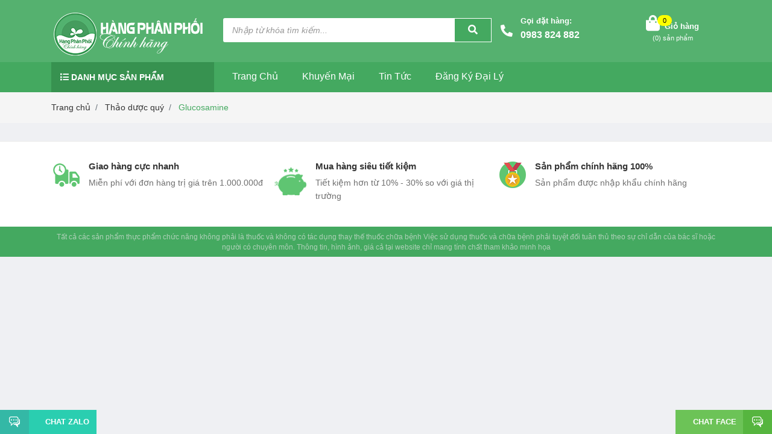

--- FILE ---
content_type: text/html; charset=UTF-8
request_url: https://hangphanphoichinhhang.com/glucosamine
body_size: 10578
content:
<!DOCTYPE html>
<html lang="vi" xmlns="http://www.w3.org/1999/xhtml">
<head>
    <meta charset="UTF-8">
    <meta http-equiv="Content-Type" content="text/html; charset=UTF-8">
    <meta http-equiv="content-language" content="vi">
    <meta name="robots" content="noodp,index,follow">
    <meta name="viewport" content="width=device-width, initial-scale=1, maximum-scale=1,user-scalable=0">
    <meta name="revisit-after" content="1 days">
    <meta name="apple-mobile-web-app-capable" content="yes" />
    <meta name="apple-mobile-web-app-title" content="hangphanphoichinhhang.com" />
    <meta name="copyright" content="hangphanphoichinhhang.com" />
    <meta name="author" content="hangphanphoichinhhang.com" />
    <meta property="fb:app_id" content="216163346320636"/>

    <link rel="shortcut icon" href="https://hangphanphoichinhhang.com/favicon.ico" type="image/x-icon">
    <link rel="icon" href="https://hangphanphoichinhhang.com/favicon.ico" type="image/x-icon">
    <title>Sản phẩm chứa Glucosamine uy tín, chính hãng giá tốt nhất</title>
    <meta name="description" content="Sản phẩm chứa Glucosamine uy tín chính hãng giá tốt nhất"/>
    <meta name="keywords" content="Glucosamine"/>

    <meta property="og:site_name" content="Sản phẩm chứa Glucosamine uy tín, chính hãng giá tốt nhất" />
    <meta property="og:url" itemprop="url"  content="https://hangphanphoichinhhang.com/glucosamine.html" />
    <meta property="og:type"  content="article" />
    <meta property="og:description" content="Sản phẩm chứa Glucosamine uy tín chính hãng giá tốt nhất" />
    <meta property="og:title"  content="Sản phẩm chứa Glucosamine uy tín, chính hãng giá tốt nhất" />
    <meta property="og:image" itemprop="thumbnailUrl"  content="" />


    <!-- Bootstrap core CSS -->
    <base href="https://hangphanphoichinhhang.com/">

    <link rel="canonical" href="https://hangphanphoichinhhang.com/glucosamine.html" />
    <link href="https://hangphanphoichinhhang.com/skin/frontend/css/bootstrap.min.css?v=1769270823" rel="stylesheet"/>
    <link href="https://hangphanphoichinhhang.com/skin/frontend/css/owl.carousel.css?v=1769270823" rel="stylesheet"/>
    <link href="https://hangphanphoichinhhang.com/skin/frontend/css/owl.theme.css?v=1769270823" rel="stylesheet"/>
    <link href="https://hangphanphoichinhhang.com/skin/frontend/font-awesome/css/all.min.css?v=1769270823" rel="stylesheet">
    <link href="https://hangphanphoichinhhang.com/skin/frontend/css/jquery.mCustomScrollbar.css?v=1769270823" rel="stylesheet"/>
    <link href="https://hangphanphoichinhhang.com/skin/frontend/css/lightbox.min.css?v=1769270823" rel="stylesheet"/>
    <link href="https://hangphanphoichinhhang.com/skin/frontend/css/theme-default.css?v=1769270823" rel="stylesheet"/>
    <link href="https://hangphanphoichinhhang.com/skin/frontend/css/slick.css?v=1769270823" rel="stylesheet"/>
    <link href="https://hangphanphoichinhhang.com/skin/frontend/css/slick-theme.css?v=1769270823" rel="stylesheet"/>

    <link href="https://hangphanphoichinhhang.com/skin/frontend/css/style.css?v=1769270823" rel="stylesheet"/>

    <script src="https://hangphanphoichinhhang.com/skin/frontend/js/jquery-3.1.1.min.js?v=1769270823" ></script>
    <script src="https://hangphanphoichinhhang.com/skin/frontend/js/tether.min.js" ></script>
    <script src="https://cdn.jsdelivr.net/npm/popper.js@1.16.0/dist/umd/popper.min.js" type="text/javascript"></script>
    <script src="https://hangphanphoichinhhang.com/skin/frontend/js/bootstrap.bundle.min.js?v=1769270823" ></script>
    <script src="https://kit.fontawesome.com/6ff8a96c04.js" crossorigin="anonymous"></script>
<!--    <script src="--><!--skin/frontend/js/components/tooltip.js" ></script>-->
    <script src="https://hangphanphoichinhhang.com/skin/frontend/js/owl.carousel.js?v=1769270823" ></script>
    <script src="https://hangphanphoichinhhang.com/skin/frontend/js/slick.min.js" ></script>
    <script src="https://hangphanphoichinhhang.com/skin/frontend/js/jquery.form-validator.min.js" ></script>
    <script src="https://hangphanphoichinhhang.com/skin/frontend/js/jquery.mCustomScrollbar.js" ></script>
    <script src="https://hangphanphoichinhhang.com/skin/frontend/js/countdown.js?v=1769270823" ></script>


    <script src="https://hangphanphoichinhhang.com/skin/frontend/js/custom.js?v=1769270823" ></script>
    <!-- Google tag (gtag.js) -->
<script async src="https://www.googletagmanager.com/gtag/js?id=G-N183FV1T3B"></script>
<script>
  window.dataLayer = window.dataLayer || [];
  function gtag(){dataLayer.push(arguments);}
  gtag('js', new Date());

  gtag('config', 'G-N183FV1T3B');
</script>	
	
	<!-- Google Tag Manager -->
<script>(function(w,d,s,l,i){w[l]=w[l]||[];w[l].push({'gtm.start':
new Date().getTime(),event:'gtm.js'});var f=d.getElementsByTagName(s)[0],
j=d.createElement(s),dl=l!='dataLayer'?'&l='+l:'';j.async=true;j.src=
'https://www.googletagmanager.com/gtm.js?id='+i+dl;f.parentNode.insertBefore(j,f);
})(window,document,'script','dataLayer','GTM-WVMZLGZ');</script>
<!-- End Google Tag Manager -->

    <!--        <script type="text/javascript">-->
<!--            var msg = "";-->
<!--            function disableIE() {-->
<!--                if (document.all) {-->
<!--                    // alert(msg);-->
<!--                    return false;-->
<!--                }-->
<!--            }-->
<!--            function disableNS(e) {-->
<!--                if (document.layers || (document.all-->
<!--                ))-->
<!--                {-->
<!--                    if (e.which == 2 || e.which == 3) {-->
<!--                        // alert(msg);-->
<!--                        return false;-->
<!--                    }-->
<!--                }-->
<!--            }-->
<!--            if (document.layers) {-->
<!--                document.captureEvents(Event.MOUSEDOWN);-->
<!--                document.onmousedown = disableNS;-->
<!--            } else {-->
<!--                document.onmouseup = disableNS;-->
<!--                document.oncontextmenu = disableIE;-->
<!--            }-->
<!--            document.oncontextmenu = new Function("return false");-->
<!---->
<!--        </script>-->
<!--        <style>-->
<!--            body{-->
<!--                user-select: none;-->
<!--                -moz-user-select: none; /* Firefox */-->
<!--                -ms-user-select: none; /* Internet Explorer */-->
<!--                -khtml-user-select: none; /* KHTML browsers (e.g. Konqueror) */-->
<!--                -webkit-user-select: none; /* Chrome, Safari, and Opera */-->
<!--                -webkit-touch-callout: none; /* Disable Android and iOS callouts*/-->
<!--            }-->
<!--        </style>-->
    </head><body data-base="https://hangphanphoichinhhang.com/">

<a href ="tel:0983824882">
<div class="wrapper">
    <div class="ring">
        <div class="coccoc-alo-phone coccoc-alo-green coccoc-alo-show">
            <div class="coccoc-alo-ph-img-circle"></div>
        </div>
    </div>
</div>
</a>

<div id="fb-root"></div>
<script async defer crossorigin="anonymous" src="https://connect.facebook.net/vi_VN/sdk.js#xfbml=1&version=v9.0" nonce="8M3J6ekF"></script>

<header>
    <div class="container">
        <div class="header-top">
            <div class="row">
                <div class="col-10 col-sm-3">
                    <a class="logo"
                       href="https://hangphanphoichinhhang.com/"><img src="upload/images/icon/logo-hangchinhhang.png" alt="Logo"
                                                             style="max-height: 48px;"></a>
                </div>
                <div class="col-7 col-sm-5 d-none d-sm-block">
                    <div class="searchBox">
                        <form action="https://hangphanphoichinhhang.com/search" class="search-wrapper cf" method="get">
                            <input name="key" type="text" placeholder="Nhập từ khóa tìm kiếm..." required="">
                            <button type="submit"><i class="fas fa-search"></i></button>
                        </form>
                    </div>
                </div>
                <div class="col-2 col-sm-4 ">
                    <div class="header-acount">
                        <div class="wishlist_header d-none d-md-block">
                            <div class="img_hotline"><i class="fas fa-phone-alt"></i></div>
                            <span class="text_hotline">Gọi đặt hàng:</span> <a class="phone-order"
                                                                               href="tel:0983 824 882">0983 824 882</a>
                        </div>
                        <div class="top-cart-contain f-right">
                            <div class="mini-cart text-xs-center">
                                <div class="heading-cart">
                                    <a class="bg_cart" href="https://hangphanphoichinhhang.com/gio-hang" title="Giỏ hàng">
                                        <span class="absolute count_item count_item_pr">0</span>

                                        <i class="fa fa-shopping-bag"></i>
                                        <span class="block-small-cart">
														<span class="text-giohang hidden-xs">Giỏ hàng</span>
														<span class="block-count-pr">(<span
                                                                    class="count_item count_item_pr">0</span>) sản phẩm </span>
													</span>
                                    </a>
                                </div>
<!--                                --><!--                                    <div class="top-cart-content">-->
<!--                                        <ul id="cart-sidebar" class="mini-products-list count_li">-->
<!--                                            <ul class="list-item-cart">-->
<!--                                                --><!--                                                    <li class="item productid---><!--">-->
<!--                                                        <div class="border_list"><a class="product-image"-->
<!--                                                                                    href="--><!--"-->
<!--                                                                                    title="--><!--"><img-->
<!--                                                                        alt="--><!--"-->
<!--                                                                        src="--><!--"-->
<!--                                                                        width="100"></a>-->
<!--                                                            <div class="detail-item">-->
<!--                                                                <div class="product-details"><p class="product-name"><a-->
<!--                                                                                class="text2line"-->
<!--                                                                                href="--><!--"-->
<!--                                                                                title="--><!--">--><!--</a>-->
<!--                                                                    </p>-->
<!--                                                                </div>-->
<!--                                                                <div class="product-details-bottom"><span class="price">317.000₫</span><a-->
<!--                                                                            href="javascript:;" data-id="17758159"-->
<!--                                                                            title="Xóa"-->
<!--                                                                            class="remove-item-cart fa fa-times">&nbsp;</a>-->
<!--                                                                    <div class="quantity-select qty_drop_cart"><input-->
<!--                                                                                class="variantID" type="hidden"-->
<!--                                                                                name="variantId" value="17758159">-->
<!--                                                                        <button onclick="var result = document.getElementById('qty17758159'); var qty17758159 = result.value; if( !isNaN( qty17758159 ) &amp;&amp; qty17758159 > 1 ) result.value--;return false;"-->
<!--                                                                                class="btn_reduced reduced items-count btn-minus"-->
<!--                                                                                type="button">–-->
<!--                                                                        </button>-->
<!--                                                                        <input onchange="if(this.value == 0)this.value=1;"-->
<!--                                                                               type="text" maxlength="12" min="1"-->
<!--                                                                               class="input-text number-sidebar qty17758159"-->
<!--                                                                               id="qty17758159" name="Lines" size="4"-->
<!--                                                                               value="12">-->
<!--                                                                        <button onclick="var result = document.getElementById('qty17758159'); var qty17758159 = result.value; if( !isNaN( qty17758159 )) result.value++;return false;"-->
<!--                                                                                class="btn_increase increase items-count btn-plus"-->
<!--                                                                                type="button">+-->
<!--                                                                        </button>-->
<!--                                                                    </div>-->
<!--                                                                </div>-->
<!--                                                            </div>-->
<!--                                                        </div>-->
<!--                                                    </li>-->
<!--                                                --><!--                                            </ul>-->
<!--                                            <div class="pd">-->
<!--                                                <div class="top-subtotal">Tổng tiền thanh toán: <span-->
<!--                                                            class="price">--><!--₫</span>-->
<!--                                                </div>-->
<!--                                            </div>-->
<!--                                            <div class="pd right_ct"><a href="--><!--gio-hang"-->
<!--                                                                        class="btn btn-primary"><span>Giỏ hàng</span></a><a-->
<!--                                                        href="--><!--checkout"-->
<!--                                                        class="btn btn-white"><span>Thanh toán</span></a></div>-->
<!--                                        </ul>-->
<!--                                    </div>-->
<!--                                -->                            </div>
                        </div>
                    </div>
                </div>
                <div class="col-12 d-block d-sm-none">
                    <div class="searchBox">
                        <form action="https://hangphanphoichinhhang.com/search" class="search-wrapper cf" method="get">
                            <input name="key" type="text" placeholder="Nhập từ khóa tìm kiếm..." required="">
                            <button type="submit"><i class="fas fa-search"></i></button>
                        </form>
                    </div>
                </div>
            </div>
        </div>
    </div>
    <a id="mobile-navigation-menu-toggle" href="javascript:void(0)" class="btn btn-dark btn-lg toggle">
        <div class="menu"></div>
        <div class="menu"></div>
        <div class="menu"></div>
    </a>
    <div id="menu-primary" class="menu">
        <div class="container">
            <div class="row row-5">
                <div class="col-md-3 padding-5">
                    <div id="section-verticalmenu" class="block-verticalmenu">
                        <h4 id="section-pagemenu" class="block-title float-vertical-button"><i class="fa fa-list"></i>
                            Danh mục sản phẩm</h4>
                                                        <div class="block-content">
                                    <div class="verticalmenu">
                                        <ul class="nav-verticalmenu">
                                                                                            <li class="vermenu-option-2">
                                                    <a class="link-lv1"
                                                       href="https://hangphanphoichinhhang.com/thuong-hieu">
                                                        <i class="fa fa-bullseye"></i>
                                                        <span> Thương hiệu </span>
                                                                                                                    <b class="fa fa-angle-right button-verticalmenu" data-toggle="dropdown"></b>
                                                                                                            </a>
                                                                                                            <div class="dropdown-menu level1 sub-ver sub-vermegamenu-1 width-menu">
                                                            <div class="dropdown-menu-inner">
                                                                <div class="row">
                                                                    <div class="mega-col col-sm-12">
                                                                                                                                                    <div class="menu-items">
                                                                                <div class="row">
                                                                                                                                                                            <div class="col-sm-3 padding-small menu-clearfix">
                                                                                            <div class="mega-col-inner ">
                                                                                                <div class="menu-title "><a href="https://hangphanphoichinhhang.com/thien-su">Thiên Sư</a></div>
                                                                                                                                                                                            </div>

                                                                                        </div>
                                                                                                                                                                            <div class="col-sm-3 padding-small menu-clearfix">
                                                                                            <div class="mega-col-inner ">
                                                                                                <div class="menu-title "><a href="https://hangphanphoichinhhang.com/tm-pharma">TM Pharma</a></div>
                                                                                                                                                                                            </div>

                                                                                        </div>
                                                                                                                                                                            <div class="col-sm-3 padding-small menu-clearfix">
                                                                                            <div class="mega-col-inner ">
                                                                                                <div class="menu-title "><a href="https://hangphanphoichinhhang.com/nio">Nio</a></div>
                                                                                                                                                                                            </div>

                                                                                        </div>
                                                                                                                                                                            <div class="col-sm-3 padding-small menu-clearfix">
                                                                                            <div class="mega-col-inner ">
                                                                                                <div class="menu-title "><a href="https://hangphanphoichinhhang.com/fucoidan">Fucoidan</a></div>
                                                                                                                                                                                            </div>

                                                                                        </div>
                                                                                                                                                                    </div>
                                                                            </div>
                                                                                                                                            </div>
                                                                </div>
                                                            </div>
                                                        </div>
                                                    
                                                </li>
                                                                                            <li class="vermenu-option-2">
                                                    <a class="link-lv1"
                                                       href="https://hangphanphoichinhhang.com/lam-dep">
                                                        <i class="fas fa-spa"></i>
                                                        <span> Làm đẹp </span>
                                                                                                                    <b class="fa fa-angle-right button-verticalmenu" data-toggle="dropdown"></b>
                                                                                                            </a>
                                                                                                            <div class="dropdown-menu level1 sub-ver sub-vermegamenu-1 width-menu">
                                                            <div class="dropdown-menu-inner">
                                                                <div class="row">
                                                                    <div class="mega-col col-sm-12">
                                                                                                                                                    <div class="menu-items">
                                                                                <div class="row">
                                                                                                                                                                            <div class="col-sm-3 padding-small menu-clearfix">
                                                                                            <div class="mega-col-inner ">
                                                                                                <div class="menu-title "><a href="https://hangphanphoichinhhang.com/cham-soc-da">Chăm sóc da</a></div>
                                                                                                                                                                                            </div>

                                                                                        </div>
                                                                                                                                                                            <div class="col-sm-3 padding-small menu-clearfix">
                                                                                            <div class="mega-col-inner ">
                                                                                                <div class="menu-title "><a href="https://hangphanphoichinhhang.com/cham-soc-toc">Chăm sóc tóc</a></div>
                                                                                                                                                                                            </div>

                                                                                        </div>
                                                                                                                                                                            <div class="col-sm-3 padding-small menu-clearfix">
                                                                                            <div class="mega-col-inner ">
                                                                                                <div class="menu-title "><a href="https://hangphanphoichinhhang.com/trang-diem-phu-kien">Trang điểm & Phụ kiện</a></div>
                                                                                                                                                                                            </div>

                                                                                        </div>
                                                                                                                                                                            <div class="col-sm-3 padding-small menu-clearfix">
                                                                                            <div class="mega-col-inner ">
                                                                                                <div class="menu-title "><a href="https://hangphanphoichinhhang.com/cham-soc-mat">Chăm sóc mắt</a></div>
                                                                                                                                                                                            </div>

                                                                                        </div>
                                                                                                                                                                    </div>
                                                                            </div>
                                                                                                                                                    <div class="menu-items">
                                                                                <div class="row">
                                                                                                                                                                            <div class="col-sm-3 padding-small menu-clearfix">
                                                                                            <div class="mega-col-inner ">
                                                                                                <div class="menu-title "><a href="https://hangphanphoichinhhang.com/cham-soc-nguc">Chăm sóc ngực</a></div>
                                                                                                                                                                                            </div>

                                                                                        </div>
                                                                                                                                                                            <div class="col-sm-3 padding-small menu-clearfix">
                                                                                            <div class="mega-col-inner ">
                                                                                                <div class="menu-title "><a href="https://hangphanphoichinhhang.com/san-pham-thien-nhien">Sản phẩm thiên nhiên</a></div>
                                                                                                                                                                                            </div>

                                                                                        </div>
                                                                                                                                                                    </div>
                                                                            </div>
                                                                                                                                            </div>
                                                                </div>
                                                            </div>
                                                        </div>
                                                    
                                                </li>
                                                                                            <li class="vermenu-option-2">
                                                    <a class="link-lv1"
                                                       href="https://hangphanphoichinhhang.com/me-va-be">
                                                        <i class="fas fa-baby"></i>
                                                        <span> Mẹ và Bé </span>
                                                                                                                    <b class="fa fa-angle-right button-verticalmenu" data-toggle="dropdown"></b>
                                                                                                            </a>
                                                                                                            <div class="dropdown-menu level1 sub-ver sub-vermegamenu-1 width-menu">
                                                            <div class="dropdown-menu-inner">
                                                                <div class="row">
                                                                    <div class="mega-col col-sm-12">
                                                                                                                                                    <div class="menu-items">
                                                                                <div class="row">
                                                                                                                                                                            <div class="col-sm-3 padding-small menu-clearfix">
                                                                                            <div class="mega-col-inner ">
                                                                                                <div class="menu-title "><a href="https://hangphanphoichinhhang.com/san-pham-sua">Sữa</a></div>
                                                                                                                                                                                            </div>

                                                                                        </div>
                                                                                                                                                                            <div class="col-sm-3 padding-small menu-clearfix">
                                                                                            <div class="mega-col-inner ">
                                                                                                <div class="menu-title "><a href="https://hangphanphoichinhhang.com/loi-sua-danh-cho-me-bim-sua">Lợi sữa</a></div>
                                                                                                                                                                                            </div>

                                                                                        </div>
                                                                                                                                                                            <div class="col-sm-3 padding-small menu-clearfix">
                                                                                            <div class="mega-col-inner ">
                                                                                                <div class="menu-title "><a href="https://hangphanphoichinhhang.com/tang-suc-de-khang">Tăng sức đề kháng</a></div>
                                                                                                                                                                                            </div>

                                                                                        </div>
                                                                                                                                                                            <div class="col-sm-3 padding-small menu-clearfix">
                                                                                            <div class="mega-col-inner ">
                                                                                                <div class="menu-title "><a href="https://hangphanphoichinhhang.com/bieng-an-cham-lon">Biếng ăn & Chậm lớn</a></div>
                                                                                                                                                                                            </div>

                                                                                        </div>
                                                                                                                                                                    </div>
                                                                            </div>
                                                                                                                                                    <div class="menu-items">
                                                                                <div class="row">
                                                                                                                                                                            <div class="col-sm-3 padding-small menu-clearfix">
                                                                                            <div class="mega-col-inner ">
                                                                                                <div class="menu-title "><a href="https://hangphanphoichinhhang.com/dinh-duong-cho-be">Dinh dưỡng cho bé</a></div>
                                                                                                                                                                                            </div>

                                                                                        </div>
                                                                                                                                                                            <div class="col-sm-3 padding-small menu-clearfix">
                                                                                            <div class="mega-col-inner ">
                                                                                                <div class="menu-title "><a href="https://hangphanphoichinhhang.com/dinh-duong-cho-me">Dinh dưỡng cho mẹ</a></div>
                                                                                                                                                                                            </div>

                                                                                        </div>
                                                                                                                                                                    </div>
                                                                            </div>
                                                                                                                                            </div>
                                                                </div>
                                                            </div>
                                                        </div>
                                                    
                                                </li>
                                                                                            <li class="vermenu-option-2">
                                                    <a class="link-lv1"
                                                       href="https://hangphanphoichinhhang.com/giam-can-tang-can">
                                                        <i class="fas fa-weight"></i>
                                                        <span> Giảm cân & Tăng cân </span>
                                                                                                                    <b class="fa fa-angle-right button-verticalmenu" data-toggle="dropdown"></b>
                                                                                                            </a>
                                                                                                            <div class="dropdown-menu level1 sub-ver sub-vermegamenu-1 width-menu">
                                                            <div class="dropdown-menu-inner">
                                                                <div class="row">
                                                                    <div class="mega-col col-sm-12">
                                                                                                                                                    <div class="menu-items">
                                                                                <div class="row">
                                                                                                                                                                            <div class="col-sm-3 padding-small menu-clearfix">
                                                                                            <div class="mega-col-inner ">
                                                                                                <div class="menu-title "><a href="https://hangphanphoichinhhang.com/giam-can">Giảm cân</a></div>
                                                                                                                                                                                            </div>

                                                                                        </div>
                                                                                                                                                                            <div class="col-sm-3 padding-small menu-clearfix">
                                                                                            <div class="mega-col-inner ">
                                                                                                <div class="menu-title "><a href="https://hangphanphoichinhhang.com/tang-can">Tăng cân</a></div>
                                                                                                                                                                                            </div>

                                                                                        </div>
                                                                                                                                                                            <div class="col-sm-3 padding-small menu-clearfix">
                                                                                            <div class="mega-col-inner ">
                                                                                                <div class="menu-title "><a href="https://hangphanphoichinhhang.com/thanh-loc-co-the">Thanh lọc cơ thể</a></div>
                                                                                                                                                                                            </div>

                                                                                        </div>
                                                                                                                                                                    </div>
                                                                            </div>
                                                                                                                                            </div>
                                                                </div>
                                                            </div>
                                                        </div>
                                                    
                                                </li>
                                                                                            <li class="vermenu-option-2">
                                                    <a class="link-lv1"
                                                       href="https://hangphanphoichinhhang.com/suc-khoe">
                                                        <i class="fas fa-user-nurse"></i>
                                                        <span> Sức khỏe </span>
                                                                                                                    <b class="fa fa-angle-right button-verticalmenu" data-toggle="dropdown"></b>
                                                                                                            </a>
                                                                                                            <div class="dropdown-menu level1 sub-ver sub-vermegamenu-1 width-menu">
                                                            <div class="dropdown-menu-inner">
                                                                <div class="row">
                                                                    <div class="mega-col col-sm-12">
                                                                                                                                                    <div class="menu-items">
                                                                                <div class="row">
                                                                                                                                                                            <div class="col-sm-3 padding-small menu-clearfix">
                                                                                            <div class="mega-col-inner ">
                                                                                                <div class="menu-title "><a href="https://hangphanphoichinhhang.com/xuong-khop">Xương khớp</a></div>
                                                                                                                                                                                            </div>

                                                                                        </div>
                                                                                                                                                                            <div class="col-sm-3 padding-small menu-clearfix">
                                                                                            <div class="mega-col-inner ">
                                                                                                <div class="menu-title "><a href="https://hangphanphoichinhhang.com/tieu-duong">Tiểu đường</a></div>
                                                                                                                                                                                            </div>

                                                                                        </div>
                                                                                                                                                                            <div class="col-sm-3 padding-small menu-clearfix">
                                                                                            <div class="mega-col-inner ">
                                                                                                <div class="menu-title "><a href="https://hangphanphoichinhhang.com/tim-mach">Tim mạch</a></div>
                                                                                                                                                                                            </div>

                                                                                        </div>
                                                                                                                                                                            <div class="col-sm-3 padding-small menu-clearfix">
                                                                                            <div class="mega-col-inner ">
                                                                                                <div class="menu-title "><a href="https://hangphanphoichinhhang.com/bo-gan">Bổ gan</a></div>
                                                                                                                                                                                            </div>

                                                                                        </div>
                                                                                                                                                                    </div>
                                                                            </div>
                                                                                                                                                    <div class="menu-items">
                                                                                <div class="row">
                                                                                                                                                                            <div class="col-sm-3 padding-small menu-clearfix">
                                                                                            <div class="mega-col-inner ">
                                                                                                <div class="menu-title "><a href="https://hangphanphoichinhhang.com/bo-nao-tang-cuong-tri-nho">Bổ não tăng cường trí nhớ</a></div>
                                                                                                                                                                                            </div>

                                                                                        </div>
                                                                                                                                                                            <div class="col-sm-3 padding-small menu-clearfix">
                                                                                            <div class="mega-col-inner ">
                                                                                                <div class="menu-title "><a href="https://hangphanphoichinhhang.com/tang-chieu-cao">Tăng chiều cao</a></div>
                                                                                                                                                                                            </div>

                                                                                        </div>
                                                                                                                                                                            <div class="col-sm-3 padding-small menu-clearfix">
                                                                                            <div class="mega-col-inner ">
                                                                                                <div class="menu-title "><a href="https://hangphanphoichinhhang.com/ho-tro-tieu-hoa">Hỗ trợ tiêu hóa</a></div>
                                                                                                                                                                                            </div>

                                                                                        </div>
                                                                                                                                                                            <div class="col-sm-3 padding-small menu-clearfix">
                                                                                            <div class="mega-col-inner ">
                                                                                                <div class="menu-title "><a href="https://hangphanphoichinhhang.com/ho-tro-giac-ngu">Hỗ trợ giấc ngủ</a></div>
                                                                                                                                                                                            </div>

                                                                                        </div>
                                                                                                                                                                    </div>
                                                                            </div>
                                                                                                                                                    <div class="menu-items">
                                                                                <div class="row">
                                                                                                                                                                            <div class="col-sm-3 padding-small menu-clearfix">
                                                                                            <div class="mega-col-inner ">
                                                                                                <div class="menu-title "><a href="https://hangphanphoichinhhang.com/ho-tro-sinh-ly">Hỗ trợ sinh lý</a></div>
                                                                                                                                                                                            </div>

                                                                                        </div>
                                                                                                                                                                            <div class="col-sm-3 padding-small menu-clearfix">
                                                                                            <div class="mega-col-inner ">
                                                                                                <div class="menu-title "><a href="https://hangphanphoichinhhang.com/cham-soc-toc-1588913336">Chăm sóc tóc</a></div>
                                                                                                                                                                                            </div>

                                                                                        </div>
                                                                                                                                                                            <div class="col-sm-3 padding-small menu-clearfix">
                                                                                            <div class="mega-col-inner ">
                                                                                                <div class="menu-title "><a href="https://hangphanphoichinhhang.com/cham-soc-rang-mieng">Chăm sóc răng miệng</a></div>
                                                                                                                                                                                            </div>

                                                                                        </div>
                                                                                                                                                                    </div>
                                                                            </div>
                                                                                                                                            </div>
                                                                </div>
                                                            </div>
                                                        </div>
                                                    
                                                </li>
                                                                                            <li class="vermenu-option-2">
                                                    <a class="link-lv1"
                                                       href="https://hangphanphoichinhhang.com/thao-duoc-quy">
                                                        <i class="fab fa-envira"></i>
                                                        <span> Thảo dược quý </span>
                                                                                                                    <b class="fa fa-angle-right button-verticalmenu" data-toggle="dropdown"></b>
                                                                                                            </a>
                                                                                                            <div class="dropdown-menu level1 sub-ver sub-vermegamenu-1 width-menu">
                                                            <div class="dropdown-menu-inner">
                                                                <div class="row">
                                                                    <div class="mega-col col-sm-12">
                                                                                                                                                    <div class="menu-items">
                                                                                <div class="row">
                                                                                                                                                                            <div class="col-sm-3 padding-small menu-clearfix">
                                                                                            <div class="mega-col-inner ">
                                                                                                <div class="menu-title "><a href="https://hangphanphoichinhhang.com/nam-linh-chi">Nấm linh chi</a></div>
                                                                                                                                                                                            </div>

                                                                                        </div>
                                                                                                                                                                            <div class="col-sm-3 padding-small menu-clearfix">
                                                                                            <div class="mega-col-inner ">
                                                                                                <div class="menu-title "><a href="https://hangphanphoichinhhang.com/glucosamine">Glucosamine</a></div>
                                                                                                                                                                                            </div>

                                                                                        </div>
                                                                                                                                                                            <div class="col-sm-3 padding-small menu-clearfix">
                                                                                            <div class="mega-col-inner ">
                                                                                                <div class="menu-title "><a href="https://hangphanphoichinhhang.com/nuoc-diep-luc">Nước diệp lục</a></div>
                                                                                                                                                                                            </div>

                                                                                        </div>
                                                                                                                                                                            <div class="col-sm-3 padding-small menu-clearfix">
                                                                                            <div class="mega-col-inner ">
                                                                                                <div class="menu-title "><a href="https://hangphanphoichinhhang.com/sua-ong-chua">Sữa ong chúa</a></div>
                                                                                                                                                                                            </div>

                                                                                        </div>
                                                                                                                                                                    </div>
                                                                            </div>
                                                                                                                                                    <div class="menu-items">
                                                                                <div class="row">
                                                                                                                                                                            <div class="col-sm-3 padding-small menu-clearfix">
                                                                                            <div class="mega-col-inner ">
                                                                                                <div class="menu-title "><a href="https://hangphanphoichinhhang.com/dong-trung-ha-thao">Đông trùng hạ thảo</a></div>
                                                                                                                                                                                            </div>

                                                                                        </div>
                                                                                                                                                                            <div class="col-sm-3 padding-small menu-clearfix">
                                                                                            <div class="mega-col-inner ">
                                                                                                <div class="menu-title "><a href="https://hangphanphoichinhhang.com/nhau-thai-cuu">Nhau thai cừu</a></div>
                                                                                                                                                                                            </div>

                                                                                        </div>
                                                                                                                                                                            <div class="col-sm-3 padding-small menu-clearfix">
                                                                                            <div class="mega-col-inner ">
                                                                                                <div class="menu-title "><a href="https://hangphanphoichinhhang.com/sun-ca-map">Sụn cá mập</a></div>
                                                                                                                                                                                            </div>

                                                                                        </div>
                                                                                                                                                                            <div class="col-sm-3 padding-small menu-clearfix">
                                                                                            <div class="mega-col-inner ">
                                                                                                <div class="menu-title "><a href="https://hangphanphoichinhhang.com/nhan-sam">Nhân sâm</a></div>
                                                                                                                                                                                            </div>

                                                                                        </div>
                                                                                                                                                                    </div>
                                                                            </div>
                                                                                                                                            </div>
                                                                </div>
                                                            </div>
                                                        </div>
                                                    
                                                </li>
                                                                                            <li class="vermenu-option-2">
                                                    <a class="link-lv1"
                                                       href="https://hangphanphoichinhhang.com/vitamin-khoang-chat">
                                                        <i class="fas fa-tint"></i>
                                                        <span> Vitamin & Khoáng chất </span>
                                                                                                                    <b class="fa fa-angle-right button-verticalmenu" data-toggle="dropdown"></b>
                                                                                                            </a>
                                                                                                            <div class="dropdown-menu level1 sub-ver sub-vermegamenu-1 width-menu">
                                                            <div class="dropdown-menu-inner">
                                                                <div class="row">
                                                                    <div class="mega-col col-sm-12">
                                                                                                                                                    <div class="menu-items">
                                                                                <div class="row">
                                                                                                                                                                            <div class="col-sm-3 padding-small menu-clearfix">
                                                                                            <div class="mega-col-inner ">
                                                                                                <div class="menu-title "><a href="https://hangphanphoichinhhang.com/tang-suc-de-khang-1591004150">Tăng sức đề kháng</a></div>
                                                                                                                                                                                            </div>

                                                                                        </div>
                                                                                                                                                                            <div class="col-sm-3 padding-small menu-clearfix">
                                                                                            <div class="mega-col-inner ">
                                                                                                <div class="menu-title "><a href="https://hangphanphoichinhhang.com/multivitamins">Multivitamins</a></div>
                                                                                                                                                                                            </div>

                                                                                        </div>
                                                                                                                                                                            <div class="col-sm-3 padding-small menu-clearfix">
                                                                                            <div class="mega-col-inner ">
                                                                                                <div class="menu-title "><a href="https://hangphanphoichinhhang.com/vitamin-a-k">Vitamin A-K</a></div>
                                                                                                                                                                                            </div>

                                                                                        </div>
                                                                                                                                                                            <div class="col-sm-3 padding-small menu-clearfix">
                                                                                            <div class="mega-col-inner ">
                                                                                                <div class="menu-title "><a href="https://hangphanphoichinhhang.com/loi-khuan-probiotics">Lợi khuẩn Probiotics</a></div>
                                                                                                                                                                                            </div>

                                                                                        </div>
                                                                                                                                                                    </div>
                                                                            </div>
                                                                                                                                                    <div class="menu-items">
                                                                                <div class="row">
                                                                                                                                                                            <div class="col-sm-3 padding-small menu-clearfix">
                                                                                            <div class="mega-col-inner ">
                                                                                                <div class="menu-title "><a href="https://hangphanphoichinhhang.com/dau-ca-omega">Dầu cá & Omega</a></div>
                                                                                                                                                                                            </div>

                                                                                        </div>
                                                                                                                                                                            <div class="col-sm-3 padding-small menu-clearfix">
                                                                                            <div class="mega-col-inner ">
                                                                                                <div class="menu-title "><a href="https://hangphanphoichinhhang.com/canxi-khoang-chat">Canxi & Khoáng chất</a></div>
                                                                                                                                                                                            </div>

                                                                                        </div>
                                                                                                                                                                    </div>
                                                                            </div>
                                                                                                                                            </div>
                                                                </div>
                                                            </div>
                                                        </div>
                                                    
                                                </li>
                                                                                    </ul>
                                    </div>
                                </div>
                                                </div>
                    <script>
                        $('#section-pagemenu').click(function () {
                            $('#section-verticalmenu .block-content').toggle();
                        });
                        $("body").mouseup(function(){
                            $('#section-verticalmenu .block-content').hide();
                        });
                    </script>
                </div>
                <div class="col-md-9 padding-5">
                    <div class="nav">
                        <ul>
                            <li class="item-home-mobile">
                                <a class="note-pa " href="https://hangphanphoichinhhang.com/">Trang chủ</a>
                            </li>
                                                                <li class="">
                                        <a class="note-pa " href="https://hangphanphoichinhhang.com/khuyen-mai"
                                           title="Sản phẩm khuyến mại">
                                            Khuyến mại                                        </a>
                                    </li>
                                                                    <li class="sub-m">
                                        <a class="note-pa " href="https://hangphanphoichinhhang.com/tin-tuc-1589075530"
                                           title="Tin tức chia sẻ về sức khỏe và làm đẹp">
                                            Tin tức                                        </a>
                                    </li>
                                                                    <li class="">
                                        <a class="note-pa " href="https://hangphanphoichinhhang.com/dang-ky-lam-dai-ly"
                                           title="Liên hệ">
                                            Đăng ký đại lý                                        </a>
                                    </li>
                                                        </ul>
                    </div>
                </div>
            </div>
            <div class="sidebar-brand d-block d-lg-none ">
                <div class="container-fluid">
                    <div class="row">
                        <div class="col-6"></div>
                        <div class="col-6 text-right">
                            <img src="https://hangphanphoichinhhang.com/skin/frontend/img/closenav.png">
                        </div>
                    </div>
                </div>
            </div>

        </div>
    </div>
        <div class="dropdown">

        <div class="dropdown-menu" aria-labelledby="dropdownMenuButton">
            <div>
                <a class="dropdown-item" href="#">Action</a>
                <a class="dropdown-item" href="#">Another action</a>
                <a class="dropdown-item" href="#">Something else here</a>
            </div>

        </div>
    </div>
    <div class="menu-product-mobile d-block d-lg-none">
        <h4 id="section-mobile-banner" class="block-title float-vertical-button"><i class="fa fa-list"></i>
            Danh mục sản phẩm</h4>
                    <div class="block-content" style="display: none">
                <div class="verticalmenu">
                    <ul class="nav-verticalmenu">
                        
                            <li class="vermenu-option-2   dropdown     ">
                                <a class="link-lv1" href="https://hangphanphoichinhhang.com/thuong-hieu">
                                    <i class="fa fa-bullseye"></i>
                                    <span> Thương hiệu </span>



                                </a>
                                                                <b class="fa fa-angle-right button-verticalmenu dropdown-toggle" data-display="static"  data-toggle="dropdown" aria-haspopup="true" aria-expanded="false"></b>
                                                                                                    <div class="dropdown-menu level1 sub-ver sub-vermegamenu-1 width-menu" >
                                        <div class="dropdown-menu-inner">
                                            <div class="row">
                                                <div class="mega-col col-sm-12">
                                                                                                            <div class="menu-items dropdown-item">
                                                            <div class="row">
                                                                                                                                    <div class="col-sm-3 padding-small menu-clearfix">
                                                                        <div class="mega-col-inner ">
                                                                            <div class="menu-title "><a href="https://hangphanphoichinhhang.com/thien-su">Thiên Sư</a></div>
                                                                                                                                                    </div>

                                                                    </div>
                                                                                                                                    <div class="col-sm-3 padding-small menu-clearfix">
                                                                        <div class="mega-col-inner ">
                                                                            <div class="menu-title "><a href="https://hangphanphoichinhhang.com/tm-pharma">TM Pharma</a></div>
                                                                                                                                                    </div>

                                                                    </div>
                                                                                                                                    <div class="col-sm-3 padding-small menu-clearfix">
                                                                        <div class="mega-col-inner ">
                                                                            <div class="menu-title "><a href="https://hangphanphoichinhhang.com/nio">Nio</a></div>
                                                                                                                                                    </div>

                                                                    </div>
                                                                                                                                    <div class="col-sm-3 padding-small menu-clearfix">
                                                                        <div class="mega-col-inner ">
                                                                            <div class="menu-title "><a href="https://hangphanphoichinhhang.com/fucoidan">Fucoidan</a></div>
                                                                                                                                                    </div>

                                                                    </div>
                                                                                                                            </div>
                                                        </div>
                                                                                                    </div>
                                            </div>
                                        </div>
                                    </div>
                                                            </li>
                        
                            <li class="vermenu-option-2   dropdown     ">
                                <a class="link-lv1" href="https://hangphanphoichinhhang.com/lam-dep">
                                    <i class="fas fa-spa"></i>
                                    <span> Làm đẹp </span>



                                </a>
                                                                <b class="fa fa-angle-right button-verticalmenu dropdown-toggle" data-display="static"  data-toggle="dropdown" aria-haspopup="true" aria-expanded="false"></b>
                                                                                                    <div class="dropdown-menu level1 sub-ver sub-vermegamenu-1 width-menu" >
                                        <div class="dropdown-menu-inner">
                                            <div class="row">
                                                <div class="mega-col col-sm-12">
                                                                                                            <div class="menu-items dropdown-item">
                                                            <div class="row">
                                                                                                                                    <div class="col-sm-3 padding-small menu-clearfix">
                                                                        <div class="mega-col-inner ">
                                                                            <div class="menu-title "><a href="https://hangphanphoichinhhang.com/cham-soc-da">Chăm sóc da</a></div>
                                                                                                                                                    </div>

                                                                    </div>
                                                                                                                                    <div class="col-sm-3 padding-small menu-clearfix">
                                                                        <div class="mega-col-inner ">
                                                                            <div class="menu-title "><a href="https://hangphanphoichinhhang.com/cham-soc-toc">Chăm sóc tóc</a></div>
                                                                                                                                                    </div>

                                                                    </div>
                                                                                                                                    <div class="col-sm-3 padding-small menu-clearfix">
                                                                        <div class="mega-col-inner ">
                                                                            <div class="menu-title "><a href="https://hangphanphoichinhhang.com/trang-diem-phu-kien">Trang điểm & Phụ kiện</a></div>
                                                                                                                                                    </div>

                                                                    </div>
                                                                                                                                    <div class="col-sm-3 padding-small menu-clearfix">
                                                                        <div class="mega-col-inner ">
                                                                            <div class="menu-title "><a href="https://hangphanphoichinhhang.com/cham-soc-mat">Chăm sóc mắt</a></div>
                                                                                                                                                    </div>

                                                                    </div>
                                                                                                                            </div>
                                                        </div>
                                                                                                            <div class="menu-items dropdown-item">
                                                            <div class="row">
                                                                                                                                    <div class="col-sm-3 padding-small menu-clearfix">
                                                                        <div class="mega-col-inner ">
                                                                            <div class="menu-title "><a href="https://hangphanphoichinhhang.com/cham-soc-nguc">Chăm sóc ngực</a></div>
                                                                                                                                                    </div>

                                                                    </div>
                                                                                                                                    <div class="col-sm-3 padding-small menu-clearfix">
                                                                        <div class="mega-col-inner ">
                                                                            <div class="menu-title "><a href="https://hangphanphoichinhhang.com/san-pham-thien-nhien">Sản phẩm thiên nhiên</a></div>
                                                                                                                                                    </div>

                                                                    </div>
                                                                                                                            </div>
                                                        </div>
                                                                                                    </div>
                                            </div>
                                        </div>
                                    </div>
                                                            </li>
                        
                            <li class="vermenu-option-2   dropdown     ">
                                <a class="link-lv1" href="https://hangphanphoichinhhang.com/me-va-be">
                                    <i class="fas fa-baby"></i>
                                    <span> Mẹ và Bé </span>



                                </a>
                                                                <b class="fa fa-angle-right button-verticalmenu dropdown-toggle" data-display="static"  data-toggle="dropdown" aria-haspopup="true" aria-expanded="false"></b>
                                                                                                    <div class="dropdown-menu level1 sub-ver sub-vermegamenu-1 width-menu" >
                                        <div class="dropdown-menu-inner">
                                            <div class="row">
                                                <div class="mega-col col-sm-12">
                                                                                                            <div class="menu-items dropdown-item">
                                                            <div class="row">
                                                                                                                                    <div class="col-sm-3 padding-small menu-clearfix">
                                                                        <div class="mega-col-inner ">
                                                                            <div class="menu-title "><a href="https://hangphanphoichinhhang.com/san-pham-sua">Sữa</a></div>
                                                                                                                                                    </div>

                                                                    </div>
                                                                                                                                    <div class="col-sm-3 padding-small menu-clearfix">
                                                                        <div class="mega-col-inner ">
                                                                            <div class="menu-title "><a href="https://hangphanphoichinhhang.com/loi-sua-danh-cho-me-bim-sua">Lợi sữa</a></div>
                                                                                                                                                    </div>

                                                                    </div>
                                                                                                                                    <div class="col-sm-3 padding-small menu-clearfix">
                                                                        <div class="mega-col-inner ">
                                                                            <div class="menu-title "><a href="https://hangphanphoichinhhang.com/tang-suc-de-khang">Tăng sức đề kháng</a></div>
                                                                                                                                                    </div>

                                                                    </div>
                                                                                                                                    <div class="col-sm-3 padding-small menu-clearfix">
                                                                        <div class="mega-col-inner ">
                                                                            <div class="menu-title "><a href="https://hangphanphoichinhhang.com/bieng-an-cham-lon">Biếng ăn & Chậm lớn</a></div>
                                                                                                                                                    </div>

                                                                    </div>
                                                                                                                            </div>
                                                        </div>
                                                                                                            <div class="menu-items dropdown-item">
                                                            <div class="row">
                                                                                                                                    <div class="col-sm-3 padding-small menu-clearfix">
                                                                        <div class="mega-col-inner ">
                                                                            <div class="menu-title "><a href="https://hangphanphoichinhhang.com/dinh-duong-cho-be">Dinh dưỡng cho bé</a></div>
                                                                                                                                                    </div>

                                                                    </div>
                                                                                                                                    <div class="col-sm-3 padding-small menu-clearfix">
                                                                        <div class="mega-col-inner ">
                                                                            <div class="menu-title "><a href="https://hangphanphoichinhhang.com/dinh-duong-cho-me">Dinh dưỡng cho mẹ</a></div>
                                                                                                                                                    </div>

                                                                    </div>
                                                                                                                            </div>
                                                        </div>
                                                                                                    </div>
                                            </div>
                                        </div>
                                    </div>
                                                            </li>
                        
                            <li class="vermenu-option-2   dropdown     ">
                                <a class="link-lv1" href="https://hangphanphoichinhhang.com/giam-can-tang-can">
                                    <i class="fas fa-weight"></i>
                                    <span> Giảm cân & Tăng cân </span>



                                </a>
                                                                <b class="fa fa-angle-right button-verticalmenu dropdown-toggle" data-display="static"  data-toggle="dropdown" aria-haspopup="true" aria-expanded="false"></b>
                                                                                                    <div class="dropdown-menu level1 sub-ver sub-vermegamenu-1 width-menu" >
                                        <div class="dropdown-menu-inner">
                                            <div class="row">
                                                <div class="mega-col col-sm-12">
                                                                                                            <div class="menu-items dropdown-item">
                                                            <div class="row">
                                                                                                                                    <div class="col-sm-3 padding-small menu-clearfix">
                                                                        <div class="mega-col-inner ">
                                                                            <div class="menu-title "><a href="https://hangphanphoichinhhang.com/giam-can">Giảm cân</a></div>
                                                                                                                                                    </div>

                                                                    </div>
                                                                                                                                    <div class="col-sm-3 padding-small menu-clearfix">
                                                                        <div class="mega-col-inner ">
                                                                            <div class="menu-title "><a href="https://hangphanphoichinhhang.com/tang-can">Tăng cân</a></div>
                                                                                                                                                    </div>

                                                                    </div>
                                                                                                                                    <div class="col-sm-3 padding-small menu-clearfix">
                                                                        <div class="mega-col-inner ">
                                                                            <div class="menu-title "><a href="https://hangphanphoichinhhang.com/thanh-loc-co-the">Thanh lọc cơ thể</a></div>
                                                                                                                                                    </div>

                                                                    </div>
                                                                                                                            </div>
                                                        </div>
                                                                                                    </div>
                                            </div>
                                        </div>
                                    </div>
                                                            </li>
                        
                            <li class="vermenu-option-2   dropdown     ">
                                <a class="link-lv1" href="https://hangphanphoichinhhang.com/suc-khoe">
                                    <i class="fas fa-user-nurse"></i>
                                    <span> Sức khỏe </span>



                                </a>
                                                                <b class="fa fa-angle-right button-verticalmenu dropdown-toggle" data-display="static"  data-toggle="dropdown" aria-haspopup="true" aria-expanded="false"></b>
                                                                                                    <div class="dropdown-menu level1 sub-ver sub-vermegamenu-1 width-menu" >
                                        <div class="dropdown-menu-inner">
                                            <div class="row">
                                                <div class="mega-col col-sm-12">
                                                                                                            <div class="menu-items dropdown-item">
                                                            <div class="row">
                                                                                                                                    <div class="col-sm-3 padding-small menu-clearfix">
                                                                        <div class="mega-col-inner ">
                                                                            <div class="menu-title "><a href="https://hangphanphoichinhhang.com/xuong-khop">Xương khớp</a></div>
                                                                                                                                                    </div>

                                                                    </div>
                                                                                                                                    <div class="col-sm-3 padding-small menu-clearfix">
                                                                        <div class="mega-col-inner ">
                                                                            <div class="menu-title "><a href="https://hangphanphoichinhhang.com/tieu-duong">Tiểu đường</a></div>
                                                                                                                                                    </div>

                                                                    </div>
                                                                                                                                    <div class="col-sm-3 padding-small menu-clearfix">
                                                                        <div class="mega-col-inner ">
                                                                            <div class="menu-title "><a href="https://hangphanphoichinhhang.com/tim-mach">Tim mạch</a></div>
                                                                                                                                                    </div>

                                                                    </div>
                                                                                                                                    <div class="col-sm-3 padding-small menu-clearfix">
                                                                        <div class="mega-col-inner ">
                                                                            <div class="menu-title "><a href="https://hangphanphoichinhhang.com/bo-gan">Bổ gan</a></div>
                                                                                                                                                    </div>

                                                                    </div>
                                                                                                                            </div>
                                                        </div>
                                                                                                            <div class="menu-items dropdown-item">
                                                            <div class="row">
                                                                                                                                    <div class="col-sm-3 padding-small menu-clearfix">
                                                                        <div class="mega-col-inner ">
                                                                            <div class="menu-title "><a href="https://hangphanphoichinhhang.com/bo-nao-tang-cuong-tri-nho">Bổ não tăng cường trí nhớ</a></div>
                                                                                                                                                    </div>

                                                                    </div>
                                                                                                                                    <div class="col-sm-3 padding-small menu-clearfix">
                                                                        <div class="mega-col-inner ">
                                                                            <div class="menu-title "><a href="https://hangphanphoichinhhang.com/tang-chieu-cao">Tăng chiều cao</a></div>
                                                                                                                                                    </div>

                                                                    </div>
                                                                                                                                    <div class="col-sm-3 padding-small menu-clearfix">
                                                                        <div class="mega-col-inner ">
                                                                            <div class="menu-title "><a href="https://hangphanphoichinhhang.com/ho-tro-tieu-hoa">Hỗ trợ tiêu hóa</a></div>
                                                                                                                                                    </div>

                                                                    </div>
                                                                                                                                    <div class="col-sm-3 padding-small menu-clearfix">
                                                                        <div class="mega-col-inner ">
                                                                            <div class="menu-title "><a href="https://hangphanphoichinhhang.com/ho-tro-giac-ngu">Hỗ trợ giấc ngủ</a></div>
                                                                                                                                                    </div>

                                                                    </div>
                                                                                                                            </div>
                                                        </div>
                                                                                                            <div class="menu-items dropdown-item">
                                                            <div class="row">
                                                                                                                                    <div class="col-sm-3 padding-small menu-clearfix">
                                                                        <div class="mega-col-inner ">
                                                                            <div class="menu-title "><a href="https://hangphanphoichinhhang.com/ho-tro-sinh-ly">Hỗ trợ sinh lý</a></div>
                                                                                                                                                    </div>

                                                                    </div>
                                                                                                                                    <div class="col-sm-3 padding-small menu-clearfix">
                                                                        <div class="mega-col-inner ">
                                                                            <div class="menu-title "><a href="https://hangphanphoichinhhang.com/cham-soc-toc-1588913336">Chăm sóc tóc</a></div>
                                                                                                                                                    </div>

                                                                    </div>
                                                                                                                                    <div class="col-sm-3 padding-small menu-clearfix">
                                                                        <div class="mega-col-inner ">
                                                                            <div class="menu-title "><a href="https://hangphanphoichinhhang.com/cham-soc-rang-mieng">Chăm sóc răng miệng</a></div>
                                                                                                                                                    </div>

                                                                    </div>
                                                                                                                            </div>
                                                        </div>
                                                                                                    </div>
                                            </div>
                                        </div>
                                    </div>
                                                            </li>
                        
                            <li class="vermenu-option-2   dropdown     ">
                                <a class="link-lv1" href="https://hangphanphoichinhhang.com/thao-duoc-quy">
                                    <i class="fab fa-envira"></i>
                                    <span> Thảo dược quý </span>



                                </a>
                                                                <b class="fa fa-angle-right button-verticalmenu dropdown-toggle" data-display="static"  data-toggle="dropdown" aria-haspopup="true" aria-expanded="false"></b>
                                                                                                    <div class="dropdown-menu level1 sub-ver sub-vermegamenu-1 width-menu" >
                                        <div class="dropdown-menu-inner">
                                            <div class="row">
                                                <div class="mega-col col-sm-12">
                                                                                                            <div class="menu-items dropdown-item">
                                                            <div class="row">
                                                                                                                                    <div class="col-sm-3 padding-small menu-clearfix">
                                                                        <div class="mega-col-inner ">
                                                                            <div class="menu-title "><a href="https://hangphanphoichinhhang.com/nam-linh-chi">Nấm linh chi</a></div>
                                                                                                                                                    </div>

                                                                    </div>
                                                                                                                                    <div class="col-sm-3 padding-small menu-clearfix">
                                                                        <div class="mega-col-inner ">
                                                                            <div class="menu-title "><a href="https://hangphanphoichinhhang.com/glucosamine">Glucosamine</a></div>
                                                                                                                                                    </div>

                                                                    </div>
                                                                                                                                    <div class="col-sm-3 padding-small menu-clearfix">
                                                                        <div class="mega-col-inner ">
                                                                            <div class="menu-title "><a href="https://hangphanphoichinhhang.com/nuoc-diep-luc">Nước diệp lục</a></div>
                                                                                                                                                    </div>

                                                                    </div>
                                                                                                                                    <div class="col-sm-3 padding-small menu-clearfix">
                                                                        <div class="mega-col-inner ">
                                                                            <div class="menu-title "><a href="https://hangphanphoichinhhang.com/sua-ong-chua">Sữa ong chúa</a></div>
                                                                                                                                                    </div>

                                                                    </div>
                                                                                                                            </div>
                                                        </div>
                                                                                                            <div class="menu-items dropdown-item">
                                                            <div class="row">
                                                                                                                                    <div class="col-sm-3 padding-small menu-clearfix">
                                                                        <div class="mega-col-inner ">
                                                                            <div class="menu-title "><a href="https://hangphanphoichinhhang.com/dong-trung-ha-thao">Đông trùng hạ thảo</a></div>
                                                                                                                                                    </div>

                                                                    </div>
                                                                                                                                    <div class="col-sm-3 padding-small menu-clearfix">
                                                                        <div class="mega-col-inner ">
                                                                            <div class="menu-title "><a href="https://hangphanphoichinhhang.com/nhau-thai-cuu">Nhau thai cừu</a></div>
                                                                                                                                                    </div>

                                                                    </div>
                                                                                                                                    <div class="col-sm-3 padding-small menu-clearfix">
                                                                        <div class="mega-col-inner ">
                                                                            <div class="menu-title "><a href="https://hangphanphoichinhhang.com/sun-ca-map">Sụn cá mập</a></div>
                                                                                                                                                    </div>

                                                                    </div>
                                                                                                                                    <div class="col-sm-3 padding-small menu-clearfix">
                                                                        <div class="mega-col-inner ">
                                                                            <div class="menu-title "><a href="https://hangphanphoichinhhang.com/nhan-sam">Nhân sâm</a></div>
                                                                                                                                                    </div>

                                                                    </div>
                                                                                                                            </div>
                                                        </div>
                                                                                                    </div>
                                            </div>
                                        </div>
                                    </div>
                                                            </li>
                        
                            <li class="vermenu-option-2   dropdown     ">
                                <a class="link-lv1" href="https://hangphanphoichinhhang.com/vitamin-khoang-chat">
                                    <i class="fas fa-tint"></i>
                                    <span> Vitamin & Khoáng chất </span>



                                </a>
                                                                <b class="fa fa-angle-right button-verticalmenu dropdown-toggle" data-display="static"  data-toggle="dropdown" aria-haspopup="true" aria-expanded="false"></b>
                                                                                                    <div class="dropdown-menu level1 sub-ver sub-vermegamenu-1 width-menu" >
                                        <div class="dropdown-menu-inner">
                                            <div class="row">
                                                <div class="mega-col col-sm-12">
                                                                                                            <div class="menu-items dropdown-item">
                                                            <div class="row">
                                                                                                                                    <div class="col-sm-3 padding-small menu-clearfix">
                                                                        <div class="mega-col-inner ">
                                                                            <div class="menu-title "><a href="https://hangphanphoichinhhang.com/tang-suc-de-khang-1591004150">Tăng sức đề kháng</a></div>
                                                                                                                                                    </div>

                                                                    </div>
                                                                                                                                    <div class="col-sm-3 padding-small menu-clearfix">
                                                                        <div class="mega-col-inner ">
                                                                            <div class="menu-title "><a href="https://hangphanphoichinhhang.com/multivitamins">Multivitamins</a></div>
                                                                                                                                                    </div>

                                                                    </div>
                                                                                                                                    <div class="col-sm-3 padding-small menu-clearfix">
                                                                        <div class="mega-col-inner ">
                                                                            <div class="menu-title "><a href="https://hangphanphoichinhhang.com/vitamin-a-k">Vitamin A-K</a></div>
                                                                                                                                                    </div>

                                                                    </div>
                                                                                                                                    <div class="col-sm-3 padding-small menu-clearfix">
                                                                        <div class="mega-col-inner ">
                                                                            <div class="menu-title "><a href="https://hangphanphoichinhhang.com/loi-khuan-probiotics">Lợi khuẩn Probiotics</a></div>
                                                                                                                                                    </div>

                                                                    </div>
                                                                                                                            </div>
                                                        </div>
                                                                                                            <div class="menu-items dropdown-item">
                                                            <div class="row">
                                                                                                                                    <div class="col-sm-3 padding-small menu-clearfix">
                                                                        <div class="mega-col-inner ">
                                                                            <div class="menu-title "><a href="https://hangphanphoichinhhang.com/dau-ca-omega">Dầu cá & Omega</a></div>
                                                                                                                                                    </div>

                                                                    </div>
                                                                                                                                    <div class="col-sm-3 padding-small menu-clearfix">
                                                                        <div class="mega-col-inner ">
                                                                            <div class="menu-title "><a href="https://hangphanphoichinhhang.com/canxi-khoang-chat">Canxi & Khoáng chất</a></div>
                                                                                                                                                    </div>

                                                                    </div>
                                                                                                                            </div>
                                                        </div>
                                                                                                    </div>
                                            </div>
                                        </div>
                                    </div>
                                                            </li>
                                            </ul>
                </div>
            </div>
                <script>
            $('#section-mobile-banner').click(function () {
                $('.menu-product-mobile .block-content').toggle();
            });
            // $("body").mouseup(function(){
            //     $('.menu-product-mobile .block-content').hide();
            // });
        </script>
    </div>
</header>

<script>
    $(document).ready(function () {
        // $(window).bind('scroll', function () {
        //     if ($(window).scrollTop() > 0) {
        //         $('header').addClass('divfixed');
        //     } else {
        //         $('header').removeClass('divfixed');
        //     }
        // });
        $('#mobile-navigation-menu-toggle').on('click', function () {
            $('#menu-primary').animate({left: '0'});
        })
        $('.service-menu a.note-pa').on('click', function (ev) {
            if (window.matchMedia("(max-width: 1024px)").matches) {
                ev.preventDefault();
                $('.service-sub').toggle();
            }
        })
        $('.sidebar-brand img').on('click', function () {
            $('#menu-primary').animate({left: '-100%'});
        })

        $('.togger-menu-sub').on('click', function () {
            $('#sub-menu').toggle();
        })

    })
</script>



    <section class="bread-crumb  ">
        <div class="container">
            <ol class="breadcrumb">
                <li class="breadcrumb-item"><a href="https://hangphanphoichinhhang.com/">Trang chủ</a></li>
                                        <li class="breadcrumb-item ">
                            <a href="https://hangphanphoichinhhang.com/thao-duoc-quy"
                               title="Danh mục sản phẩm Thảo Dược Quý">
                                Thảo dược quý                            </a>
                        </li>
                                            <li class="breadcrumb-item active">
                            <a href="https://hangphanphoichinhhang.com/glucosamine"
                               title="Sản phẩm chứa Glucosamine uy tín, chính hãng giá tốt nhất">
                                Glucosamine                            </a>
                        </li>
                                </ol>
        </div>
    </section>
    

    <div class="modal" tabindex="-1" role="dialog" id="v3-modal">
    <div id="popup-cart" class="popup-holder popup-cart">

    </div>
</div>




<section class="awe-section-10">
    <section class="section_service_end">
        <div class="container">
            <div class="row row-noGutter-2">

                <div class="col-item-srv col-md-4 col-sm-12">
                    <div class="service_item_ed">
					<span class="iconx">
						<img alt="Giao hàng cực nhanh" src="/upload/images/icon/icon-car1.png">
					</span>
                        <div class="content_srv">
                            <span class="title_service">Giao hàng cực nhanh</span>
                            <span class="content_service">Miễn phí với đơn hàng trị giá trên 1.000.000đ</span>
                        </div>
                    </div>
                </div>
                <div class="col-item-srv col-md-4 col-sm-12 ">
                    <div class="service_item_ed">
					<span class="iconx">
						<img alt="Amomo - Template bán hàng số 1 Việt Nam" src="/upload/images/icon/srv_2.png">
					</span>
                        <div class="content_srv">
                            <span class="title_service">Mua hàng siêu tiết kiệm</span>
                            <span class="content_service">Tiết kiệm hơn từ 10% - 30% so với giá thị trường</span>
                        </div>
                    </div>
                </div>
                <div class="col-item-srv col-md-4 col-sm-12 ">
                    <div class="service_item_ed">
					<span class="iconx">
						<img alt="Sản phẩm chính hãng 100%" src="/upload/images/icon/icon-huychuong.png">
					</span>
                        <div class="content_srv">
                            <span class="title_service">Sản phẩm chính hãng 100%</span>
                            <span class="content_service">Sản phẩm được nhập khẩu chính hãng</span>

                        </div>
                    </div>
                </div>

            </div>
        </div>
    </section>
</section>

<footer class="footer">
    <div class="site-footer">
        
		
        <div class="copyright clearfix">
            <div class="container">
                <div class="inner clearfix">
                    <div class="row tablet">
                        <div id="copyright" class="col-lg-12 col-md-12 col-sm-12 col-12 a-center fot_copyright">
                            <span class="wsp"><span class="mobile">Tất cả các sản phẩm thực phẩm chức năng không phải là thuốc và không có tác dụng thay thế thuốc chữa bệnh Việc sử dụng thuốc và chữa bệnh phải tuyệt đối tuân thủ theo sự chỉ dẫn của bác sĩ hoặc người có chuyên môn. Thông tin, hình ảnh, giá cả tại website chỉ mang tính chất tham khảo minh họa</span></span>

                        </div>
                    </div>
                </div>
            </div>
        </div>
    </div>
</footer>
    <div class="home-video">
        
    <div class="support-icon-right"
         style="position:fixed; z-index:999;margin:0px!important; right:0px; bottom:0px;">
        <p><a href="http://m.me/phanphoithucphamchucnangchinhhang" target="_blank"
              class="bt-experience-360">Chat face<i class="fa fa-weixin"></a></i></p>

    </div>
	
	
	<div class="support-icon-left"
         style="position:fixed; z-index:888;margin:0px!important; right:0px; bottom:0px;">
        <p><a href="https://zalo.me/0983824882" target="_blank"
              class="bt-experience-360">Chat Zalo<i class="fa fa-weixin"></a></i></p>

    </div>
	
	
	
    <style>
        body {
            position: relative
        }

        .support-icon-right {
            background: #F0F3EF;
            position: fixed;
            right: 0;
            bottom: 0;
            z-index: 9;
            overflow: hidden;
            width: 160px;
            color: #fff !important;
            -webkit-transition: all 0.3s;
            -moz-transition: all 0.3s;
            -ms-transition: all 0.3s;
            -o-transition: all 0.3s;
            transition: all 0.3s;
        }

        .support-icon-right p {
            text-transform: uppercase;
            font-weight: bold;
            font-size: 13px !important;
            font-family: Arial;
            color: #fff !important;
            margin: 0 !important;
            background-color: #6cc357;
            cursor: pointer;
            display: inline-block;
            width: 100%;
            line-height: 40px;
            padding-left: 10px;
        }
        .support-icon-right p a{
            color: #fff !important;
			padding-left:8px;
        }
        .support-icon-right i {
            background-color: #56b53f;
            padding: 28px 20px 12px 28px;
            margin-right: 0px;
            float: right;
        }

        .online-support {
            display: none;
        }

        .fa-weixin {
            background: url(https://hangphanphoichinhhang.com/skin/frontend/images/icon-chat.png) no-repeat center
        }
        .fa-wechat:before, .fa-weixin:before{content:none}
    </style>
	
	
	  <style>
        body {
            position: relative
        }

        .support-icon-left {
            background: #F0F3EF;
            position: fixed;
            left: 0;
            bottom: 0;
            z-index: 9;
            overflow: hidden;
            width: 160px;
            color: #fff !important;
            -webkit-transition: all 0.3s;
            -moz-transition: all 0.3s;
            -ms-transition: all 0.3s;
            -o-transition: all 0.3s;
            transition: all 0.3s;
        }

        .support-icon-left p {
            text-transform: uppercase;
            font-weight: bold;
            font-size: 13px !important;
            font-family: Arial;
            color: #fff !important;
            margin: 0 !important;
            background-color: #2aceb0;
            cursor: pointer;
            display: inline-block;
            width: 100%;
            line-height: 40px;
            padding-left: 0px;
        }
        .support-icon-left p a{
            color: #fff !important;
			padding-left:15px
        }
      
        .support-icon-left i {
            background-color: #34b8a6;
            padding: 28px 20px 12px 28px;
            margin-right: 0px;
            float: left;
        }

        .online-support {
            display: none;
        }

        .fa-weixin {
            background: url(https://hangphanphoichinhhang.com/skin/frontend/images/icon-chat.png) no-repeat center
        }
        .fa-wechat:before, .fa-weixin:before{content:none}
    </style>
	
	
	
    <script>
        $(document).ready(function () {
            $('.online-support').hide();
            $('.support-icon-right p').click(function (e) {
                e.stopPropagation();
                $('.online-support').slideToggle();
            });
            $('.online-support').click(function (e) {
                e.stopPropagation();
            });
            $(document).click(function () {
                $('.online-support').slideUp();
            });
        });
    </script>

    </div>



<a id="button-top"></a>
<script>
    var btn = $('#button-top');

    $(window).scroll(function () {
        if ($(window).scrollTop() > 300) {
            btn.addClass('show');
        } else {
            btn.removeClass('show');
        }
    });

    btn.on('click', function (ex) {
        ex
        $('html, body').animate({scrollTop: 0}, '300');
    });
</script>
    <script>
        $(document).ready(function () {
            var inter = 30000;
            setInterval(function(){
                $.ajax({
                    type: "post",
                    url: 'https://hangphanphoichinhhang.com/get-news-order',
                    data: {},
                    dataType: 'json',
                    success: function (data) {
                        $('#customer').empty();
                        $('#customer').html(data.view);
                        $('#customer').show();
                        setTimeout(function(){  $('#customer').hide(); }, 5000);
                    }
                });
            }, 30000);
        })
    </script>
<!-- END CHAT FACEBOOK -->
<div id="customer" style="display: none">
</body>
</html>

--- FILE ---
content_type: text/css
request_url: https://hangphanphoichinhhang.com/skin/frontend/css/style.css?v=1769270823
body_size: 23590
content:
/*Header*/

/*@font-face {*/
/*    font-family: 'utmavo';*/
/*    src: url('../fonts/utmavo.eot');*/
/*    src: local('utmavo'), url('../fonts/utmavo.woff') format('woff'), url('../fonts/utmavo.ttf') format('truetype');*/
/*}*/

/*@font-face {*/
/*    font-family: 'utmavobold';*/
/*    src: url('../fonts/UTM AvoBold.ttf');*/
/*    src: local('utmavobold'), url('../fonts/UTM AvoBold.ttf') format('woff'), url('../fonts/UTM AvoBold.ttf') format('truetype');*/
/*}*/
@font-face {
    font-family: 'utm_avoregular';
    src: url('../fonts/utm-avo.eot');
    src: url('../fonts/utm-avo.woff') format('woff'), url('../fonts/utm-avo.ttf') format('truetype');
    font-weight: normal;
    font-style: normal
}

@font-face {
    font-family: 'utm_avobold';
    src: url('../fonts/utm-avobold.eot');
    src: url('../fonts/utm-avobold.woff') format('woff'), url('../fonts/utm-avobold.ttf') format('truetype');
    font-weight: normal;
    font-style: normal
}

@font-face {
    font-family: 'utm_avoitalic';
    src: url('../fonts/utm-avoitalic.eot');
    src: url('../fonts/utm-avoitalic.woff') format('woff'), url('../fonts/utm-avoitalic.ttf') format('truetype');
    font-weight: normal;
    font-style: normal
}

@font-face {
    font-family: 'utm_avobolditalic';
    src: url('../fonts/utm-avobold-italic.eot');
    src: url('../fonts/utm-avobold-italic.woff') format('woff'), url('../fonts/utm-avobold-italic.ttf') format('truetype');
    font-weight: normal;
    font-style: normal
}

@font-face {
    font-family: 'utm_avo';
    src: url('../fonts/utm-avo.eot');
    src: url('../fonts/utm-avo.woff') format('woff'), url('../fonts/utm-avo.ttf') format('truetype');
    font-weight: normal;
    font-style: normal
}

@font-face {
    font-family: 'utm_avo_bold';
    src: url('../fonts/utm-avobold.eot');
    src: url('../fonts/utm-avobold.woff') format('woff'), url('../fonts/utm-avobold.ttf') format('truetype');
    font-weight: bold;
    font-style: normal
}

@font-face {
    font-family: 'utm_avoitalic';
    src: url('../fonts/utm-avoitalic.eot');
    src: url('../fonts/utm-avoitalic.woff') format('woff'), url('../fonts/utm-avoitalic.ttf') format('truetype');
    font-weight: normal;
    font-style: italic
}

@font-face {
    font-family: 'utm_avobold_italic';
    src: url('../fonts/utm-avobold-italic.eot');
    src: url('../fonts/utm-avobold-italic.woff') format('woff'), url('../fonts/utm-avobold-italic.ttf') format('truetype');
    font-weight: bold;
    font-style: italic
}

@font-face {
    font-family: 'utm_avobold';
    src: url('../fonts/utm-avobold.eot');
    src: url('../fonts/utm-avobold.woff') format('woff'), url('../fonts/utm-avobold.ttf') format('truetype');
    font-weight: normal;
    font-style: normal
}

@font-face {
    font-family: 'utm_avobolditalic';
    src: url('../fonts/utm-avobold-italic.eot');
    src: url('../fonts/utm-avobold-italic.woff') format('woff'), url('../fonts/utm-avobold-italic.ttf') format('truetype');
    font-weight: normal;
    font-style: normal
}

/* Font downloaded from FontsForWeb.com */
body {
    font-family: Arial, "Helvetica Neue", Helvetica, sans-serif;
    overflow-x: hidden;
    background: #EFF0F3;
}

.h1, .h2, .h3, .h4, .h5, .h6, h1, h2, h3, h4, h5, h6 {
    font-family: Arial, "Helvetica Neue", Helvetica, sans-serif;
}

h1, h2, h3 {
    margin-top: 20px;
    margin-bottom: 10px;
}

img {
    max-width: 100%;
}

p {
    /*margin: 0;*/
    font-size: 16px;
    font-weight: 300;
}

a, a:hover {
    text-decoration: none;
}

html {
    scroll-behavior: smooth;
}
b, strong{
    font-weight: bold;
}
.col-15,
.col-sm-15,
.col-md-15,
.col-lg-15 {
    position: relative;
    min-height: 1px;
    padding-right: 15px;
    padding-left: 15px;
}

.col-85,
.col-sm-85,
.col-md-85,
.col-lg-85 {
    position: relative;
    min-height: 1px;
    padding-right: 15px;
    padding-left: 15px;
}

.col-15 {
    width: 100%;
    float: left;
}

.col-sm-15 {
    width: 100%;
    float: left;
}

.col-85 {
    width: 100%;
    float: left;
}

.col-sm-85 {
    width: 100%;
    float: left;
}

.col-45,
.col-sm-45,
.col-md-45,
.col-lg-45 {
    position: relative;
    min-height: 1px;
    padding-right: 15px;
    padding-left: 15px;
}

.col-55,
.col-sm-55,
.col-md-55,
.col-lg-55 {
    position: relative;
    min-height: 1px;
    padding-right: 15px;
    padding-left: 15px;
}

.col-45 {
    width: 100%;
    float: left;
}

.col-sm-45 {
    width: 100%;
    float: left;
}

.col-55 {
    width: 100%;
    float: left;
}

.col-sm-55 {
    width: 100%;
    float: left;
}

.btn-primary {
    background: #B89143;
    border: none;
}

@media (min-width: 768px) {
    .col-sm-15 {
        width: 15%;
        float: left;
    }

    .col-sm-85 {
        width: 85%;
        float: left;
    }

    .col-sm-45 {
        width: 47%;
        float: left;
    }

    .col-sm-55 {
        width: 53%;
        float: left;
    }
}

@media (min-width: 992px) {
    .col-sm-85 {
        width: 85%;
        float: left;
    }

    .col-sm-15 {
        width: 15%;
        float: left;
    }

    .col-sm-55 {
        width: 53%;
        float: left;
    }
}

@media (min-width: 1200px) {
    .col-sm-85 {
        width: 85%;
        float: left;
    }

    .col-sm-15 {
        width: 15%;
        float: left;
    }

    .col-sm-55 {
        width: 53%;
        float: left;
    }
}

.row-5 {
    margin-right: -5px;
    margin-left: -5px;
}

.row-25 {
    margin-right: -25px;
    margin-left: -25px;
}

.padding-5 {
    padding-left: 5px;
    padding-right: 5px;
}

.padding-25 {
    padding-left: 25px;
    padding-right: 25px;
}

.row-10 {
    margin-right: -10px;
    margin-left: -10px;
}

.padding-10 {
    padding-left: 10px;
    padding-right: 10px;
}

.format-margin {
    margin: 0 !important;
}

.format-padding {
    padding: 0;
}

.topbar {
    line-height: 40px;
    background: #f34111;
}

ul.topbar-left {
    list-style: none;
    padding: 0;
}

ul.topbar-left li {
    float: left;
    font-size: 14px;
    padding-right: 10px;
    color: #fff;
}

ul.topbar-left li.topbar-email {
    padding: 0 10px;

}

ul.topbar-left li a {
    color: #fff;
    position: relative;
}

ul.topbar-left li a:before {
    content: "";
    position: absolute;
    width: 1px;
    background: #fff;
    height: 12px;
    top: 5px;
    left: -10px;
}

.list-inline {
    text-align: right;
    margin: 0;
}

.list-inline a {
    color: #fff;
    font-size: 13px;
}

header {
    padding: 0;
    width: 100%;
    background: #55b16f;
    z-index: 10;
    position: relative;
}

.menu-home {
    background: #EFF0F3;
}

header.divfixed {
    position: fixed;
    top: 0;
    left: 0;
    bottom: auto;
}

header.divfixed.blog-menu {
    position: inherit;
}

@media screen and (max-width: 767px) {
    header.divfixed.blog-menu {
        position: fixed;
    }
}

.header-top {
    padding: 20px 0 10px 0;
}

.logo {
    position: relative;
}

.logo img {
    max-width: 100%;
    max-height: 100% !important
}

.phone-top {
    float: right;
    background: url("../images/phone-call.png") no-repeat 0 10px;
    padding-left: 40px;
}

.phone-top p strong {
    color: #dbb33a;
    text-transform: uppercase;
    font-weight: bold;
    font-size: 11px;
    font-family: 'utmavobold', Sans-Serif;
}

.phone-top p span {
    color: #929292;
    font-size: 11px;
    line-height: 1;
}

.phone-top p a {
    color: #929292;
    font-size: 18px;
    line-height: 1;
    text-decoration: none;
}

.searchBox {
    padding: 10px 0 0 0
}

/*Menu*/
.menu {
    width: 100%;
    padding: 0px 0;
    background: #44a960;
    font-size: 16px;
}

.nav {


}

.nav ul {
    padding: 0;
    margin: 0;
}

.nav ul li {
    float: left;
    list-style: none;
    font-size: 16px;
    position: relative;

}

#menu-primary .col-menu {
    position: static;
}

.nav ul li a {
    text-decoration: none;
    padding: 0 20px;
    color: #fff;
    line-height: 48px;
    display: block;
    text-transform: capitalize;
}

.caret {
    display: inline-block;
    width: 0;
    height: 0;
    margin-left: 2px;
    vertical-align: middle;
    border-top: 4px solid;
    border-right: 4px solid transparent;
    border-left: 4px solid transparent;
}

.nav ul li:hover a.note-pa, .nav ul li a.note-pa.active {
    color: #fff;
}

/*.nav ul li:hover a.note-pa::after, .nav ul li a.note-pa.active::after {*/
/*    content: "";*/
/*    width: 50%;*/
/*    height: 4px;*/
/*    display: inline-block;*/
/*    position: absolute;*/
/*    bottom: 0;*/
/*    left: 25%;*/
/*    background-color: #fff;*/
/*}*/

.nav ul li ul {
    display: none;
    position: absolute;
    z-index: 999;
    background: #fff;
    /*width: 100%;*/
}

.nav ul li.service-menu:hover {
    position: static;
}

.nav ul li ul.service-sub {
    left: 0;
    right: 0;
    padding: 10px 0;
}

.nav ul li ul.service-sub ul {
    position: static;
    display: block;
}

.nav ul li ul.service-sub a {
    color: #d4aa51;
    font-weight: bold;
    line-height: 1.3;
    padding: 5px 20px;
    font-size: 14px;
}

.nav ul li ul.service-sub ul li {
    vertical-align: top;
    display: inline-block;
    position: relative;
    margin: 0;
    padding-left: 20px;
}

.nav ul li ul.service-sub ul li::before {
    content: "";
    width: 6px;
    height: 6px;
    display: inline-block;
    background-color: #c48c0c;
    border-radius: 50%;
    position: absolute;
    top: 50%;
    left: 25px;
    margin-top: -3px;
}

.nav ul li ul.service-sub ul li a {
    background-color: #fff;
    color: #000;
    line-height: 1.3;
    border-top: 0 none;
    padding: 5px 20px;
    font-size: 14px;
    margin-top: 0;
    font-weight: normal;
}

.nav ul li ul.service-sub .perfect-item a {
    padding: 5px 0;
    color: #000;
    font-weight: normal;
}

.nav ul li ul.service-sub .perfect-item a .perfect-name strong {
    font-weight: bold;
}

.perfect-menu .ico-perfect {
    display: inline-block;
    width: 35px;
    position: relative;
    top: -5px;
    text-align: center;
    margin-right: 5px;
}

.nav ul li ul.service-sub ul li a:hover, .nav ul li ul.service-sub .perfect-item a:hover {
    color: #d4aa51;
}

/*mobile*/
#mobile-navigation-menu-toggle {
    display: none;
    z-index: 101;
    position: absolute;
    left: 15px;
    top: 25px;
    padding: 10px 5px;
    background: #fff;
    border: none;
    cursor: pointer;
}

#mobile-navigation-menu-toggle:hover .menu {
    background-color: #d4aa51
}

#mobile-navigation-menu-close {
    float: right
}

.sidebar-nav .active {
    color: grey
}

.list-group-item-success, a.list-group-item-success:focus, a.list-group-item-success:hover, button.list-group-item-success:focus, button.list-group-item-success:hover {
    background-color: transparent
}

#menu-footer-m-wrap {
    position: fixed;
    right: 0;
    bottom: 0;
    width: 320px;
    height: auto;
    background: #fff;
    z-index: 99999;
    box-shadow: 0 2px 15px 0 #333;
    padding: 0px;
    border-top-left-radius: 5px;
}

#menu-footer-m-wrap .title {
    display: block;
    font-size: 9px;
    color: #555;
    text-transform: uppercase;
    text-align: center;
    width: 100%;
}

.wishlist_header {
    /*margin-top: 17px;*/
    line-height: 19px;
    width: 50%;
    float: left;
    padding-left: 18px
}


.wishlist_header .img_hotline {
    position: absolute;
    top: 21px;
    left: 0px
}

.wishlist_header .img_hotline i {
    font-size: 20px;
    color: #fff
}
.header-acount{
    padding-top: 5px;
}
.wishlist_header .text_hotline {
    display: block;
    font-weight: 600;
    color: #fff;
    margin-bottom: 4px;
    font-size: 13px
}

#button-top {
    display: inline-block;
    background-color: #44a960;
    width: 39px;
    height: 39px;
    text-align: center;
    border-radius: 4px;
    position: fixed;
    bottom: 133px;
    right: 30px;
    transition: background-color .3s,
    opacity .5s, visibility .5s;
    opacity: 0;
    visibility: hidden;
    z-index: 1000;
}

#button-top::after {
    content: "\f077";
    font-family: FontAwesome;
    font-weight: normal;
    font-style: normal;
    font-size: 2em;
    line-height: 39px;
    color: #fff;
}

#button-top:hover {
    cursor: pointer;
    background-color: #333;
}

#button-top:active {
    background-color: #555;
}

#button-top.show {
    opacity: 1;
    visibility: visible;
}
@media (max-width: 1250px) {
    .wishlist_header .text_hotline {
        font-size: 12px
    }
}

.wishlist_header .phone-order {
    color: #fff;
    font-weight: bold;
    font-size: 16px
}

@media (max-width: 1250px) {
    .wishlist_header .phone-order {
        font-size: 12px
    }
}

.mini-cart .heading-cart-mobi .bg_cart .count_item_pr {
    position: absolute;
    left: 18px;
    top: 0px;
    font-size: 11px;
    height: 17px;
    line-height: 17px;
    width: 17px;
    border-radius: 50%;
    color: #fff !important;
    text-align: center;
    background: #ff5622
}

.mini-cart {
    z-index: 10;
    text-align: center
}

@media (max-width: 991px) {
    .mini-cart .heading-cart {
        background: transparent
    }
}

.mini-cart .heading-cart .bg_cart {
    font-size: 11px;
    font-family: Arial, "Helvetica Neue", Helvetica, sans-serif
}

.mini-cart .heading-cart .bg_cart img {
    display: inline-block;
    margin: 0 auto
}

@media (max-width: 991px) {
    .mini-cart .heading-cart .bg_cart img {
        padding-right: 15px
    }
}

.mini-cart .heading-cart .bg_cart i {
    font-size: 26px;
    color: #fff
}

.mini-cart .heading-cart .bg_cart .text-giohang {
    font-size: 13px;
    font-weight: 600;
    color: #fff;
    padding-left: 5px
}

@media (max-width: 1250px) {
    .mini-cart .heading-cart .bg_cart .text-giohang {
        font-size: 12px
    }
}

.mini-cart .heading-cart .bg_cart span.block-count-pr {
    display: block;
    min-width: 92px
}

.mini-cart:hover .top-cart-content {
    display: block
}

.mini-cart .dropdown-toggle {
    font-size: 12px;
    padding: 0;
    text-transform: none
}

@media (min-width: 992px) and (max-width: 1199px) {
    .top-cart-contain {
        right: 0px !important;
        margin-left: 0px !important
    }
}

.top-cart-contain .price {
    color: #ff5622;
    text-transform: uppercase
}

.top-cart-contain .mini-cart .price {
    margin-right: 5px;
    font-size: 14px !important;
    font-weight: bold;
    font-family: Arial, "Helvetica Neue", Helvetica, sans-serif;
    color: #555
}

.top-cart-contain .product-details .price {
    color: #ff5622;
    width: auto;
    float: none;
    font-weight: 400;
    padding-left: 0;
    font-size: 12px
}

.top-cart-content {
    right: 0px;
    top: 55px;
    display: none;
    position: absolute;
    background: #fff;
    padding: 0;
    text-align: left;
    box-shadow: 0 0 15px -5px rgba(0, 0, 0, 0.4);
    z-index: 10000
}

.top-cart-content .empty {
    text-align: left;
    color: #333
}

.top-cart-content .product-details-bottom {
    margin-bottom: 13px;
    line-height: 33px
}

.top-cart-content .product-name {
    margin: 0;
    width: 170px;
    line-height: 22px;
    padding-right: 12px;
    text-overflow: ellipsis;
    font-weight: 400;
    overflow: hidden
}

.top-cart-content .product-name a {
    font-size: 14px;
    line-height: normal;
    line-height: 20px !important;
    font-weight: 400;
    color: #555
}

.top-cart-content .product-name:hover > a {
    text-decoration: none;
    color: #ff5622
}

.top-cart-content .product-details-bottom {
    line-height: 45px
}

.top-cart-content .product-details-bottom span {
    font-size: 13px;
    font-weight: 400;
    color: #222222
}

.top-cart-content li {
    list-style: none
}

.top-cart-content li.item {
    border-top: dashed 1px #ebebeb;
    overflow: hidden;
    padding: 15px 0px 15px 0;
    position: relative
}

.top-cart-content li.item:first-child {
    border-top: none;
    margin-top: 0px
}

.top-cart-content li.item:last-child {
    margin: 0;
    border-bottom: 0
}

.top-cart-content li.item .wrap_item {
    overflow: hidden;
    padding: 20px 20px 20px 0px;
    border-bottom: solid 1px #ebebeb;
    width: 100%;
    float: left
}

.top-cart-content li.item .product-image {
    float: left;
    display: block;
    width: 85px;
    position: relative;
    margin-right: 15px
}

.top-cart-content li.item .detail-item {
    display: block;
    float: left;
    width: calc(100% - 105px);
    -o-width: calc(100% - 105px);
    -moz-width: calc(100% - 105px);
    -webkit-width: calc(100% - 105px)
}

.top-cart-content li.item .detail-item a:hover {
    text-decoration: none
}

.top-cart-content li.item .detail-item .fa {
    position: absolute;
    right: 5px;
    top: 15px;
    font-size: 13px;
    color: #333;
    text-align: center;
    padding: 0px;
    width: 20px;
    height: 20px;
    line-height: 20px
}

.top-cart-content li.item .detail-item .fa:hover {
    color: #ff5622
}

.top-cart-content li.item .detail-item .fa:before {
    margin-left: 4px
}

.top-cart-content li.item .detail-item input {
    display: inline-block;
    width: 40px;
    padding: 0;
    text-align: center;
    float: left;
    border-left: none;
    border-right: none
}

.top-cart-content li.item .detail-item button.items-count {
    display: inline-block
}

.top-cart-content .block-subtitle {
    color: #333;
    overflow: hidden;
    padding: 15px;
    text-align: left;
    font-size: .92857em;
    background: #f5f5f5;
    text-transform: none;
    font-weight: 400;
    border-bottom: 1px #ebebeb solid
}

.top-subtotal {
    color: #333;
    font-size: 1.14286em;
    font-weight: 400;
    border-top: dashed 1px #ebebeb;
    text-align: left;
    text-transform: none
}

.top-subtotal .price {
    font-weight: 700;
    font-size: 16px !important;
    font-family: 'Arial', sans-serif;
    float: right
}

.qty_drop_cart {
    font-size: 12px;
    font-family: Arial, "Helvetica Neue", Helvetica, sans-serif;
    position: relative;
    height: 24px;
    padding-left: 0px;
    line-height: 0px
}

.qty_drop_cart .btn_increase, .qty_drop_cart .btn_reduced {
    width: 25px;
    height: 24px;
    color: #000;
    float: left
}

.qty_drop_cart .btn_increase:hover, .qty_drop_cart .btn_reduced:hover {
    color: #ff5622
}

.qty_drop_cart button.btn_increase {
    height: 24px;
    width: 25px;
    line-height: 24px;
    text-align: center;
    line-height: 1;
    overflow: hidden;
    border-style: hidden;
    border: 1px solid #ebebeb;
    background: #fff !important;
    font-size: 14px;
    cursor: pointer
}

.qty_drop_cart button.btn_reduced {
    height: 24px;
    width: 25px;
    line-height: 24px;
    line-height: 1;
    text-align: center;
    overflow: hidden;
    border-style: hidden;
    border: 1px solid #ebebeb;
    background: #fff !important;
    font-size: 14px;
    cursor: pointer
}

.qty_drop_cart input {
    display: inline-block;
    font-family: Arial, "Helvetica Neue", Helvetica, sans-serif;
    float: none;
    width: 36px !important;
    height: 24px;
    min-height: 24px;
    padding: 0;
    text-align: center
}

.top-subtotal {
    color: #555;
    font-size: 14px;
    font-family: Arial, "Helvetica Neue", Helvetica, sans-serif;
    font-weight: 400;
    padding: 12px 0 10px;
    text-align: left;
    text-transform: none
}

.top-subtotal .price {
    font-weight: 700;
    line-height: 24px;
    color: #f34111 !important;
    float: right
}

ul#cart-sidebar {
    padding: 20px;
    margin: 0;
    max-height: 625px;
    min-width: 330px
}

ul#cart-sidebar .list-item-cart {
    max-height: 290px;
    overflow: auto
}

ul#cart-sidebar .list-item-cart::-webkit-scrollbar-track {
    -webkit-box-shadow: inset 0 0 6px rgba(0, 0, 0, 0.3);
    background-color: #F5F5F5
}

ul#cart-sidebar .list-item-cart::-webkit-scrollbar {
    width: 4px;
    background-color: #F5F5F5
}

ul#cart-sidebar .list-item-cart::-webkit-scrollbar-thumb {
    background-color: #000000;
    border: 2px solid #ff5622
}

ul#cart-sidebar .list-item-cart li.list-item {
    max-height: 400px;
    overflow-y: auto
}

ul#cart-sidebar .list-item-cart li.action {
    display: none
}

ul#cart-sidebar .list-item-cart.hasclass li.action {
    display: block
}

ul#cart-sidebar .list-item-cart li.list-item .price2 {
    font-weight: 700;
    color: #ff5622;
    font-size: 14px;
    display: list-item;
    margin-bottom: 5px
}

ul#cart-sidebar .list-item-cart li.list-item::-webkit-scrollbar {
    width: 5px
}

ul#cart-sidebar .list-item-cart li.list-item::-webkit-scrollbar-track {
    background: rgba(255, 255, 255, 0.9)
}

ul#cart-sidebar .list-item-cart li.list-item::-webkit-scrollbar-thumb {
    background: #ff5622;
    border-radius: 15px
}

ul#cart-sidebar .list-item-cart li.list-item::-webkit-scrollbar-thumb:hover, ul#cart-sidebar .list-item-cart li.list-item::-webkit-scrollbar-thumb:active {
    background: #ff5622;
    border-radius: 15px
}

ul#cart-sidebar .no-item {
    height: 40px
}

ul#cart-sidebar .no-item p {
    margin: 0px;
    line-height: 3
}

ul#cart-sidebar .right_ct {
    text-align: center;
    padding-top: 10px
}

ul#cart-sidebar .right_ct .btn {
    display: inline-block;
    width: 140px;
    height: 36px;
    line-height: 36px;
    margin-bottom: 15px;
    border-radius: 3px;
    font-size: 14px;
    font-weight: 400;
    padding: 0;
}

ul#cart-sidebar .right_ct .btn.btn-primary {
    margin-right: 10px !important;
    background: #ff5622;
    color: #fff
}

ul#cart-sidebar .right_ct .btn.btn-primary:hover {
    color: #ff5622;
    background: #fff;
    border: 1px solid #ff5622
}

ul#cart-sidebar .right_ct .btn.btn-white {
    font-family: Arial, "Helvetica Neue", Helvetica, sans-serif;
    border: none;
    color: #555;
    background: #ebebeb
}

ul#cart-sidebar .right_ct .btn.btn-white:hover {
    color: #555;
    background: #f5f5f5;
    border: 0
}

.li-fix-1 {
    background: #FFF;
    border-top: 1px solid #ebebeb;
    display: block
}

.li-fix-2 {
    display: block;
    width: 295px
}

.header-acount .heading-cart a {
    font-size: 13px;
    color: #fff
}

.header-acount .heading-cart p {
    margin: 0
}

.header-acount .heading-cart .tk {
    font-size: 12px
}

.header-acount .heading-cart .count_item.count_item_pr.absolute {
    top: 0;
    line-height: 19px;
    left: 70px;
    background: yellow;
    width: 24px;
    text-align: center;
    height: 18px;
    color: #000;
    border-radius: 10px
}

.top-cart-contain {
    width: 50%;
    /*margin-top: 15px;*/
    float: right
}

.absolute {
    position: absolute !important;
}

@media (max-width: 991px) {
    .top-cart-contain {
        padding: 0;
        right: 0px;
        line-height: 25px;
        position: absolute;
        top: -68px;
        width: 65px
    }
}

.mid-header .header_search_ .input-group-field {
    font-family: Arial, "Helvetica Neue", Helvetica, sans-serif;
    font-size: 14px;
    border-right: none;
    padding: 0 0 0 20px
}

.mid-header .header_search_ .icon-fallback-text {
    background: transparent;
    border: 1px solid #ddd;
    border-left: none
}

.mid-header .header_search_ .icon-fallback-text .fa-search {
    font-size: 17px
}

.header-acount .heading-cart {
    padding-left: 15px;
    position: relative
}

#section-verticalmenu .float-vertical-button {
    cursor: pointer;
    margin: 0;
    padding: 15px;
    font-size: 14px;
    text-transform: uppercase;
    background: #379250;
    color: #ffffff;
    font-weight: 600;
    line-height: 20px;
}

.block-content {
    min-height: 329px;
    background-color: #fff;
}

#section-verticalmenu {
    position: relative;
}

#section-verticalmenu .block-content {
    display: none;
    position: absolute;
    border: 1px solid rgba(0, 0, 0, 0.15);
    width: 100%;
}

.verticalmenu ul.nav-verticalmenu, .verticalmenu ul.nav-verticalmenu ul {
    padding: 0;
}

.verticalmenu .nav-verticalmenu li {
    float: none;
    list-style: none;
}

.verticalmenu .nav-verticalmenu li.vermenu-option-2 {
    position: relative;
}

.verticalmenu .nav-verticalmenu li a.link-lv1 {
    padding: 12px 20px;
    line-height: 21px;
    display: flex;
    color: #555;

}

.verticalmenu .nav-verticalmenu li a.link-lv1 i {
    font-size: 18px;
    display: inline-block;
    width: 20px;
    text-align: center;
}

.verticalmenu .nav-verticalmenu li.vermenu-option-2:hover, .verticalmenu .nav-verticalmenu li.no-parent-lv2:hover {
    background: #5bb875;
}

.verticalmenu .nav-verticalmenu li.vermenu-option-2:hover a.link-lv1 {
    color: #fff;
}

.verticalmenu .nav-verticalmenu li.vermenu-option-2 a.link-lv1 span {
    padding-left: 10px;
}

.verticalmenu .nav-verticalmenu li a.link-lv1 b.fa {
    float: right;
    width: 40px;
    text-align: center;
    height: 25px;

}

@media (min-width: 992px) {
    .verticalmenu .nav-verticalmenu li a.link-lv1 b.fa {
        position: absolute;
        right: 0;
        top: 10px;
        line-height: 25px
    }
}

@media (max-width: 991px) {
    .verticalmenu .nav-verticalmenu li a.link-lv1 b.fa {
        position: absolute;
        right: 0;
        top: 10px;
        line-height: 25px
    }
}

/*css menu con product*/

.verticalmenu .nav-verticalmenu li .dropdown-menu.level1, .verticalmenu .nav-verticalmenu li .dropdown-menu.level2 {
    width: 100%;
    left: 100%;
    top: 0;
    background: #fff;
    display: block;
    box-shadow: 0 0px 0px rgba(0, 0, 0, 0.15);
    position: absolute;
    text-align: left;
    padding: 0;
    opacity: 0;
    margin-left: -9999px;
    margin-top: 0;
    -webkit-transform: translateX(48px);
    transform: translateX(48px);
    transition: 0s margin-left .4s, opacity .2s ease .2s, -webkit-transform .15s ease .2s;
    transition: 0s margin-left .4s, opacity .2s ease .2s, transform .15s ease .2s;
    transition: 0s margin-left .4s, opacity .2s ease .2s, transform .15s ease .2s, -webkit-transform .15s ease .2s
}

@media (max-width: 991px) {
    .verticalmenu .nav-verticalmenu li .dropdown-menu.level1, .verticalmenu .nav-verticalmenu li .dropdown-menu.level2 {
        display: none;
        position: static;
        margin-left: 0;
        opacity: 1;
        -webkit-transform: translateX(0);
        transform: translateX(0);
        transition: 0s margin-left, opacity .2s ease .2s, -webkit-transform .15s ease .2s;
        transition: 0s margin-left, opacity .2s ease .2s, transform .15s ease .2s;
        transition: 0s margin-left, opacity .2s ease .2s, transform .15s ease .2s, -webkit-transform .15s ease .2s
    }
}

.verticalmenu .nav-verticalmenu li .dropdown-menu.level1 li a, .verticalmenu .nav-verticalmenu li .dropdown-menu.level2 li a {
    display: block;
    padding: 10px 15px;
    border-bottom: 1px solid #eaeaea;
    color: #555;
}

.verticalmenu .nav-verticalmenu li .dropdown-menu.level2 li a:hover {
    color: #fff;
}

.verticalmenu .nav-verticalmenu li .dropdown-menu.level1 li a .fa, .verticalmenu .nav-verticalmenu li .dropdown-menu.level2 li a .fa {
    font-size: 18px;
    float: right;
    padding-top: 3px
}

@media (max-width: 991px) {
    .verticalmenu .nav-verticalmenu li .dropdown-menu.level1 li a, .verticalmenu .nav-verticalmenu li .dropdown-menu.level2 li a {
        padding: 5px 10px;
        font-size: 13px
    }
}

@media (max-width: 991px) {
    .verticalmenu .nav-verticalmenu li .dropdown-menu.level1 li:last-child a, .verticalmenu .nav-verticalmenu li .dropdown-menu.level2 li:last-child a {
        border: none
    }
}

@media (max-width: 991px) {
    .verticalmenu .nav-verticalmenu li .dropdown-menu.level2 {
        display: block;
        border: none;
        box-shadow: none;
        padding: 0 15px;
        border-bottom: 1px solid #eaeaea
    }

    .verticalmenu .nav-verticalmenu li .dropdown-menu.level2 ul li a {
        font-style: italic;
        border: none
    }

    .verticalmenu .nav-verticalmenu li .dropdown-menu.level2 ul li a:before {
        content: "-";
        padding-right: 5px
    }
}

.verticalmenu .nav-verticalmenu li:hover .dropdown-menu.level1 {
    margin-left: 0;
    opacity: 1;
    -webkit-transform: translateX(0);
    transform: translateX(0);
    transition: 0s margin-left, opacity .2s ease .2s, -webkit-transform .15s ease .2s;
    transition: 0s margin-left, opacity .2s ease .2s, transform .15s ease .2s;
    transition: 0s margin-left, opacity .2s ease .2s, transform .15s ease .2s, -webkit-transform .15s ease .2s
}

@media (max-width: 991px) {
    .verticalmenu .nav-verticalmenu li .mega-col-inner ul li {
        border: none
    }
}

.verticalmenu .nav-verticalmenu li .mega-col-inner ul li:hover .dropdown-menu.level2 {
    margin-left: 0;
    opacity: 1;
    -webkit-transform: translateX(0);
    transform: translateX(0);
    transition: 0s margin-left, opacity .2s ease .2s, -webkit-transform .15s ease .2s;
    transition: 0s margin-left, opacity .2s ease .2s, transform .15s ease .2s;
    transition: 0s margin-left, opacity .2s ease .2s, transform .15s ease .2s, -webkit-transform .15s ease .2s
}

@media (max-width: 991px) {
    .verticalmenu .nav-verticalmenu li.parent.open .dropdown-menu.level1 {
        display: block;
        opacity: 1;
        border: none;
        box-shadow: none;
        padding: 0 15px;
        border-radius: 0
    }

    .verticalmenu .nav-verticalmenu li.parent.open .button-verticalmenu:before {
        content: "\f107"
    }
}

.verticalmenu .nav-verticalmenu li .dropdown-menu.level1.width-menu {
    width: 700px;
}

@media (max-width: 991px) {
    .sub-ver {
        width: 100% !important;
        padding: 0 !important
    }
}

.sub-ver .dropdown-menu-inner {
    padding: 10px 0
}

.sub-ver .dropdown-menu-inner .menu-items {
    padding: 0 10px
}

@media (min-width: 992px) {
    .sub-ver .dropdown-menu-inner .menu-items {
        margin-top: 10px
    }
}

.sub-ver .dropdown-menu-inner .menu-items:first-child {
    margin-top: 0
}

.sub-ver .dropdown-menu-inner .menu-items .menu-title {
    padding: 0 5px 0 5px
}

.sub-ver .dropdown-menu-inner .menu-items .menu-title.bolder-style {
    font-weight: 600;
    font-size: 16px;
}

.sub-ver .dropdown-menu-inner .menu-items .menu-title a {
    color: #575454;
	font-size:15px
}

.sub-ver .dropdown-menu-inner .menu-items .menu-title a:hover {
    color: #44a960
}

.sub-ver .dropdown-menu-inner .menu-items .widget-inner .nav-links li a {
    color: #575454;
    border: none !important;
    padding: 0 !important;
    line-height: 30px;
    font-size: 15px;
}

.sub-ver .dropdown-menu-inner .menu-items .widget-inner .nav-links li a:hover {
    color: #ff5622
}
.menu-product-mobile{
    display: none;
}
@media (max-width: 1023px) {
    .toggle {
        margin: 0;
        font-size: 25px;
        font-size: calculateRem(25px);
        color: #fff
    }

    #mobile-navigation-menu-toggle {
        display: block;
        z-index: 201;
        position: absolute;
        right: 15px;
        top: 25px;
        padding: 10px 5px;
        background: transparent;
        border: none;
        cursor: pointer;
        width: 40px;
        height: 44px;
        color: #fff;
    }

    #mobile-navigation-menu-toggle .menu {
        height: 4px;
        width: 30px;
        background-color: #fff;
        margin-bottom: 4px;
        cursor: pointer;

    }

    #menu-primary {
        display: block;
        z-index: 1000;
        position: fixed;
        top: 0;
        left: -100%;
        width: 340px;
        height: 100%;
        overflow-y: auto;
        background-color: #fff;
        -webkit-transition: all .4s ease 0s;
        -moz-transition: all .4s ease 0s;
        -ms-transition: all .4s ease 0s;
        -o-transition: all .4s ease 0s;
        transition: all .4s ease 0s;
    }

    #menu-primary .container {
        padding: 0;
    }

    .sidebar-brand {
        text-indent: 20px;
        line-height: 40px;
        border-bottom: 1px solid #f4f4f4;
        font-size: 18px;
    }

    .sidebar-brand img {
        cursor: pointer;
    }

    .nav ul {
        width: 100%;
    }

    .nav ul li {
        float: none;
        line-height: 40px;
        border-bottom: 1px solid #f4f4f4;
        font-size: 18px;
        text-indent: 20px;
    }

    .nav ul li.sub-m, .nav ul li ul {
        background: #fffae6;
    }

    .nav ul li a, .nav ul li:hover a.note-pa, .nav ul li a.note-pa.active {
        display: block;
        text-decoration: none;
        color: #606060;
        font-size: 14px;
        font-weight: normal;
        padding: 0;
    }

    .nav ul li ul.service-sub ul li a {
        background: none;
    }

    .nav ul li ul li {
        width: 100%;
    }

    .nav ul li ul.service-sub ul li {
        display: block;
    }

    .nav ul li ul.service-sub {
        padding: 0;
    }

    .nav ul li ul.service-sub a[href^="#"] {
        border-top: 1px solid #f4f4f4;
        border-bottom: 1px solid #f4f4f4;
    }

    #menu-footer-m-wrap {
        width: 100%;
        border-top-left-radius: 0px;
    }
}

/*padding: 0 15px;*/
/*}*/
.togger-menu {
    display: none;
}

.sub-menu {
    display: none;
}

.togger-menu-sub {
    color: #fff;
    right: 5px;
    top: 10px;
    position: absolute;
    display: block;
    z-index: 999;
}


/*Slide*/
.slide {
    position: relative;
    margin: 10px 0;
}

.slide img {
    width: 100%;
}

.slide .owl-theme .owl-nav {
    margin: 0;
}

.section-common-banner {
    padding: 0;
    text-align: center;
}

.section-common-banner img {
    margin: 0 auto;
}

.home-page .section-common-banner.section-common-banner-smart {
    min-height: 480px;
    font-size: 0;
    transform: translateZ(0);
}

#owl-one-slide .owl-nav [class*="owl-"] {
    position: absolute;
    top: 50%;
    transform: translateY(-50%);
    margin: 0px;
    border-radius: 0px;
    background-size: cover;
    background-position: center center;
    background-repeat: no-repeat;
    background-color: transparent;
}

#owl-one-slide .owl-nav .owl-prev {
    left: 0;
    background: url("../images/icon-prev.jpg") no-repeat;
    background-size: cover;
    width: 50px;
    height: 80px;
}

#owl-one-slide .owl-nav .owl-prev:hover {
    background: url("../images/icon-prev.jpg") no-repeat;
    background-size: cover;
}

#owl-one-slide .owl-nav .owl-next {
    right: 0;
    background: url("../images/icon-next.jpg") no-repeat;
    background-size: cover;
    width: 50px;
    height: 80px;
}

#owl-one-slide .owl-nav .owl-next:hover {
    background: url("../images/icon-next.jpg") no-repeat;
    background-size: cover;
}

.div-ads-right {
    padding-top: 10px;
}

/*content*/
.section-product {
    margin: 10px 0;
}

.heading-product {
    border-top: 2px solid #edae6b;
    background: #fff;
    border-top-left-radius: 5px;
    margin-bottom: 20px;
}

.heading-title {
    margin: 0 0 0px 0;
    font-size: 18px;
    background: #edae6b;
    color: #fff;
    height: 43px;
    line-height: 43px;
    text-transform: none;
    width: 250px;
    font-weight: 600;
    border-top-left-radius: 5px;
    padding-left: 10px;

}

.heading-title img {
    display: inline-block;
    padding: 0 10px 0 20px;
    margin-top: -5px;
    max-width: 70px;
}

.heading-title a {
    color: #fff;
}

.heading-all {
    font-size: 16px;
    height: 43px;
    line-height: 43px;
    text-transform: none;
    width: 100%;
    font-weight: 600;
    text-align: right;
    padding: 0 10px;
}

.tab-sidebar {
    width: 250px;
    max-width: 250px;
}

.tab-content {
    width: calc(100% - 250px);
    max-width: calc(100% - 250px);
    flex: 0 0 calc(100% - 250px);
}

.row-cate-child {
    margin-bottom: 20px;
}

.item-category-small {
    background: #fff;
    border-radius: 5px;
    padding: 20px 5px;
    box-shadow: 0 7px 14px rgba(0, 0, 0, 0.25), 0 5px 5px rgba(0, 0, 0, 0.22);
    text-align: center;
}

.item-category-small img {
    width: 70%;
    display: block;
    margin: 0 auto 20px auto;
}

.item-category-small span {
    display: block;
    width: 100%;
    color: #000;
}

.product-box {
    margin-bottom: 20px;
    overflow: hidden;
    box-shadow: 0px 0px 5px 1px #999;
}

.product-box .product-thumbnail {
    -ms-flex-align: center;
    align-items: center;
    -webkit-align-items: center;
    position: relative;
    z-index: 1;

}

.img-product {
    width: 100%;
    margin: 0;
}

.img-product img {
    width: 100%;
}

.product-info {
    padding: 15px;
    background: #fff;
}

.product-name {
    font-size: 14px;
    line-height: 24px;
    font-weight: 400;
    margin-bottom: 0px;
    overflow: hidden;
    text-overflow: ellipsis;
    word-break: break-word;
    max-height: 45px;
    min-height: 45px;
    margin-top: 0;
}

.product-name a {
    color: #555;
    text-decoration: none;
}

.product-box .product-name a:hover {
    color: #44a960;
}

.product-price {
    color: #ff5622;
    font-size: 1.42857em;
    line-height: 24px;
    display: block;
}

.product-box .product-price {
    color: #44a960;
    font-size: 16px;
    line-height: 26px;
    display: inline-block;
    font-weight: 700;
    margin-right: 0px;
}

.product-box .product-price-old {
    text-decoration: line-through;
    font-size: 13px;
    color: #959595;
    display: inline-block;
    line-height: 20px;
    font-weight: 400;
    margin-right: 0px;
    padding: 0 0 2px 10px;
}

.product-box .sale-off {
    background: #ffba00;
    font-size: 11px;
    font-family: Arial, "Helvetica Neue", Helvetica, sans-serif;
    text-align: center;
    color: #fff;
    padding: 0px;
    position: absolute;
    right: 13px;
    top: 3px;
    z-index: 1;
    width: 30px;
    height: 30px;
    line-height: 30px;
    border-radius: 100%;
}

.product-box .sale-flash {
    position: absolute;
    font-size: 12px;
    font-family: Arial, "Helvetica Neue", Helvetica, sans-serif;
    color: #fff;
    width: 30px;
    height: 38px;
    line-height: 38px;
    font-weight: 400;
    top: 1px;
    right: 10px;
    text-align: center;
    z-index: 1;
    background-color: transparent !important;
}

.product-box .sale-flash.shock, .product-box .sale-flash.flash {
    left: 14px;
    right: auto;
}

.product-action-grid {
    width: 100%;
    position: absolute;
    z-index: 9999;
    top: 50%;
    transform: translateY(-50%);
    -o-transform: translateY(-50%);
    -webkit-transform: translateY(-50%);
    -os-transform: translateY(-50%);
    -moz-transform: translateY(-50%);
    height: 45px;
    text-align: center;
    opacity: 0;
    visibility: hidden;
    text-decoration: none;
}

.product-box .product-thumbnail:hover .product-action-grid {
    visibility: visible;
    opacity: 1
}

.product-action-grid form {
    display: block;
    text-align: center;
    margin-bottom: 0px
}

.product-action-grid form .button_wh_40 {
    box-shadow: none;
    border-radius: 3px;
    outline: none;
    border-style: none;
    background-color: #ccc;
    color: #fff;
    display: inline-block;
    margin: 0px;
    height: 35px;
    line-height: 35px;
    text-align: center;
    padding: 0px;
    font-family: Arial, "Helvetica Neue", Helvetica, sans-serif;
    text-decoration: none;
    position: relative
}

.product-action-grid form .button_wh_40.btn_view {
    padding: 0 10px;
    background: #44a960
}

.product-action-grid form .button_wh_40.btn_view:hover {
    background: #5ebd78
}

.product-action-grid form .button_wh_40.btn_35_h {
    width: 35px
}

.product-action-grid form .button_wh_40.btn-cart {
    background: #44a960;
    padding: 0 20px
}

.product-action-grid form .button_wh_40.btn-cart:hover {
    background: #5ebd78
}

.product-action-grid form .button_wh_40.iwishAddWrapper {
    border: none;
    text-decoration: none
}

.product-action-grid form .button_wh_40.iwishAddWrapper.iWishAdd .fa {
    color: #fff
}

.product-action-grid form .button_wh_40.iwishAddWrapper.iWishAdded .fa {
    color: #ff5622
}

.product-action-grid form .button_wh_40.btn_view_list {
    margin-left: 0px;
    width: 45px !important
}

.product-action-grid form .button_wh_40 i {
    color: #fff;
    font-size: 14px;
    font-style: normal;
    line-height: 35px
}

.product-action-grid form .button_wh_40 i.fa-heart {
    color: #fff
}

.product-action-grid form .button_wh_40:hover {
    background-color: #44a960;
    -webkit-box-shadow: 0px 3px 10px 0px rgba(0, 0, 0, 0.1);
    -moz-box-shadow: 0px 3px 10px 0px rgba(0, 0, 0, 0.1);
    box-shadow: 0px 3px 10px 0px rgba(0, 0, 0, 0.1)
}


.btn_view {
    position: relative
}

.btn_view .style-tooltip {
    display: block;
    position: absolute;
    bottom: 100%;
    margin-bottom: 10px;
    padding: 0 5px;
    left: 50%;
    transform: translate(-50%, 5px);
    background: #44a960;
    color: #fff;
    white-space: nowrap;
    height: 20px;
    line-height: 20px;
    font-size: 11px;
    font-weight: 400;
    letter-spacing: .5px;
    border-radius: 3px;
    box-shadow: 0 2px 3px rgba(0, 0, 0, 0.4);
    pointer-events: none;
    opacity: 0;
    transition: all .4s
}

.btn_view .style-tooltip:before {
    content: "";
    border: 5px solid transparent;
    border-top-color: #44a960;
    position: absolute;
    top: 100%;
    left: 50%;
    margin-left: -5px
}

.btn_view:hover .style-tooltip {
    opacity: 1;
    transform: translate(-50%, 0)
}

body .bizweb-product-reviews-badge div.bizweb-product-reviews-star {
    display: block
}

body .bizweb-product-reviews-badge .bizweb-product-reviews-star i {
    font-size: 11px
}

body .bizweb-product-reviews-badge .bizweb-product-reviews-star .star-off-png:before {
    content: "\f006";
    color: #ff5622
}

body .bizweb-product-reviews-badge .bizweb-product-reviews-star .star-on-png:before {
    content: "\f005";
    color: #f3d22f
}

body .bizweb-product-reviews-badge .bizweb-product-reviews-star .star-half-png:before {
    content: "\f006";
    color: #ff5622
}

body .bizweb-product-reviews-badge {
    margin: 0
}

.bizweb-product-reviews-badge span {
    font-size: 11px;
    color: #f3d22f;
}

/*cart*/

.popup-cart {
    width: 900px;
    background: #fff;
    float: none;
    margin: 0 auto;
    position: relative;
    top: 7%;
    bottom: 10%;
    border-radius: 4px;
}


#popup-cart-desktop .wrap_popup {
    padding: 0px 20px 20px;
    width: 100%;
    float: left
}

#popup-cart-desktop .title-popup-cart {
    font-family: 'Arial', sans-serif;
    margin-bottom: 13px;
    font-size: 16px;
    padding-right: 15px;
    font-weight: 400;
    padding: 20px;
    background: #44a960
}

#popup-cart-desktop .title-popup-cart img {
    width: 24px;
    display: inline-block;
    float: left
}

#popup-cart-desktop .title-popup-cart .cart_name_style {
    color: #ffde00
}

#popup-cart-desktop .title-popup-cart .your_product {
    padding-left: 30px;
    font-family: 'Arial', sans-serif;
    font-size: 16px;
    line-height: 24px;
    color: #fff;
    font-weight: 400;
    display: inherit
}

#popup-cart-desktop .title-popup-cart i {
    color: #ff5622;
    padding: 5px;
    border: solid 1px;
    border-radius: 50%
}

#popup-cart-desktop .title-popup-cart .cart-popup-name {
    font-family: 'Arial', sans-serif;
    font-size: 16px;
    color: #ffe21c;
    font-weight: 400
}

#popup-cart-desktop .title-popup-cart .cart-popup-name a {
    color: #ffe21c
}

#popup-cart-desktop .title-popup-cart .cart-popup-name:hover > a {
    text-decoration: none
}

#popup-cart-desktop .title-quantity-popup {
    font-family: 'Arial', sans-serif;
    font-weight: 700;
    font-size: 16px;
    line-height: 18px;
    margin-bottom: 20px;
    cursor: pointer;
    color: #333333;
    width: 100%;
    float: left
}

#popup-cart-desktop .title-quantity-popup:hover {
    color: #ff5622
}

#popup-cart-desktop .title-quantity-popup img {
    width: 18px;
    display: inline-block;
    float: left
}

#popup-cart-desktop .title-quantity-popup .cart_status {
    line-height: 26px;
    display: inline-block
}

#popup-cart-desktop .title-quantity-popup .cart_status .fa {
    line-height: 26px
}

#popup-cart-desktop .title-quantity-popup .cart_status span {
    color: #44a960
}

#popup-cart-desktop .title-quantity-popup .total-p {
    display: inline-block;
    float: right;
    text-align: left;
    line-height: 28px;
    font-size: 14px
}

#popup-cart-desktop .title-quantity-popup .total-p .total-price {
    font-size: 18px;
    font-weight: bold;
    color: #ff5622
}

#popup-cart-desktop .content-popup-cart .thead-popup {
    border-top: solid 1px #e1e1e1;
    border-bottom: solid 1px #e1e1e1;
    border-left: solid 1px #e1e1e1;
    border-right: solid 1px #e1e1e1;
    float: left;
    width: 100%;
    clear: both;
    background: #f9f9f9
}

#popup-cart-desktop .content-popup-cart .thead-popup > div {
    font-family: 'Arial', sans-serif;
    float: left;
    padding: 10px 10px;
    font-size: 14px;
    color: #333333;
    border-right: solid 1px #e1e1e1
}

#popup-cart-desktop .content-popup-cart .thead-popup > div:last-child {
    border-right: solid 1px #f9f9f9
}

#popup-cart-desktop .content-popup-cart .thead-popup > div:first-child {
    padding: 10px 20px;
    background: #fff
}

#popup-cart-desktop .content-popup-cart .thead-popup > div:nth-child(2), #popup-cart-desktop .content-popup-cart .thead-popup > div:nth-child(3), #popup-cart-desktop .content-popup-cart .thead-popup > div:nth-child(4) {
    background: #fff
}

#popup-cart-desktop .content-popup-cart .tbody-popup {
    width: 100%;
    float: left;
    clear: both;
    max-height: 290px;
    overflow-y: scroll;
    overflow-x: hidden;
    border-top: none;
    border-right: solid 1px #e1e1e1;
    border-left: solid 1px #e1e1e1
}

#popup-cart-desktop .content-popup-cart .tbody-popup::-webkit-scrollbar {
    background: #ffffff;
    width: 5px
}

#popup-cart-desktop .content-popup-cart .tbody-popup ::-webkit-scrollbar-button {
    background: #fff
}

#popup-cart-desktop .content-popup-cart .tbody-popup::-webkit-scrollbar-track {
    background: #ffffff;
    width: 5px
}

#popup-cart-desktop .content-popup-cart .tbody-popup::-webkit-scrollbar-track-piece {
    background: #ebebeb;
    width: 5px
}

#popup-cart-desktop .content-popup-cart .tbody-popup::-webkit-scrollbar-thumb {
    background: #ccc;
    width: 5px
}

#popup-cart-desktop .content-popup-cart .tbody-popup .item-popup {
    width: 100%;
    float: left;
    clear: both;
    border-bottom: 1px solid #e1e1e1;
    min-height: 150px;
    position: relative;
    width: 893px
}

#popup-cart-desktop .content-popup-cart .tbody-popup .item-popup:last-child {
    border-bottom: 0px
}

#popup-cart-desktop .content-popup-cart .tbody-popup .item-popup > div {
    float: left;
    padding: 15px 0px;
    height: 150px;
    display: -webkit-flex;
    -webkit-align-items: center;
    display: -ms-flexbox;
    display: flex !important;
    flex-flow: column;
    justify-content: center
}

.border-cart {
    border: none;
}

#popup-cart-desktop .content-popup-cart .tbody-popup .item-popup > div.border-cart {
    border-left: solid 1px #ebebeb
}

#popup-cart-desktop .content-popup-cart .tbody-popup .item-popup > div:first-child {
    border-left: 0px
}

#popup-cart-desktop .content-popup-cart .tbody-popup .item-popup > div:nth-child(4) {
    border-right: solid 1px #ebebeb
}

#popup-cart-desktop .content-popup-cart .tbody-popup .item-popup > div:last-child {
    border-left: 0px;
    position: absolute;
    right: 0;
    padding-right: 55px
}

#popup-cart-desktop .content-popup-cart .tbody-popup .item-popup .a2, #popup-cart-desktop .content-popup-cart .tbody-popup .item-popup .a3, #popup-cart-desktop .content-popup-cart .tbody-popup .item-popup .a4 {
    border-left: solid 1px #e1e1e1
}

#popup-cart-desktop .content-popup-cart .tbody-popup .item-popup .a4 {
    position: relative
}

#popup-cart-desktop .content-popup-cart .tbody-popup .item-popup .a4:after {
    content: "";
    border-width: 1px;
    height: 100%;
    position: absolute;
    right: 0px;
    top: 0px;
    padding: 0px 0.5px
}

#popup-cart-desktop .content-popup-cart .tbody-popup .item-popup .item-remove {
    font-family: 'Arial', sans-serif;
    margin: 0;
    position: relative;
    margin-top: 50%;
    font-size: 20px
}

#popup-cart-desktop .content-popup-cart .tbody-popup .item-popup .item-image {
    display: block;
    padding: 10px;
    float: left;
    width: 120px;
    height: 150px;
    display: -webkit-flex;
    -webkit-align-items: center;
    display: -ms-flexbox;
    display: flex !important;
    flex-flow: column;
    justify-content: center
}

#popup-cart-desktop .content-popup-cart .tbody-popup .item-popup .item-image .product-image {
    width: 90px;
    height: 150px;
    display: -webkit-flex;
    -webkit-align-items: center;
    display: -ms-flexbox;
    display: flex !important;
    flex-flow: column;
    justify-content: center
}

#popup-cart-desktop .content-popup-cart .tbody-popup .item-popup .item-image .product-image img {
    max-width: 100%;
    height: auto
}

#popup-cart-desktop .content-popup-cart .tbody-popup .item-popup .item-info {
    display: block;
    float: left;
    width: 100%;
    margin-left: 10px
}

#popup-cart-desktop .content-popup-cart .tbody-popup .item-popup .item-info p {
    margin: 0px
}

#popup-cart-desktop .content-popup-cart .tbody-popup .item-popup .item-info .item-name a {
    font-family: 'Arial', sans-serif;
    font-size: 14px;
    line-height: 19px;
    margin-bottom: 5px;
    font-weight: 400;
    position: relative;
    margin-top: 7%;
    color: #333;
    padding-right: 10px
}

#popup-cart-desktop .content-popup-cart .tbody-popup .item-popup .item-info .item-name a:hover {
    color: #44a960;
    text-decoration: none
}

#popup-cart-desktop .content-popup-cart .tbody-popup .item-popup .item-info .variant-title-popup {
    font-size: 13px;
    margin-bottom: 5px;
    color: #333333
}

#popup-cart-desktop .content-popup-cart .tbody-popup .item-popup .item-info .item-remove a {
    font-size: 13px;
    color: #888
}

#popup-cart-desktop .content-popup-cart .tbody-popup .item-popup .item-info .remove-item-cart {
    font-family: 'Arial', sans-serif;
    font-size: 13px;
    line-height: 19px;
    display: block;
    color: #898989
}

#popup-cart-desktop .content-popup-cart .tbody-popup .item-popup .item-info .remove-item-cart .fa {
    color: #898989
}

#popup-cart-desktop .content-popup-cart .tbody-popup .item-popup .item-info .remove-item-cart:hover {
    text-decoration: none
}

#popup-cart-desktop .content-popup-cart .tbody-popup .item-popup .item-info .addpass {
    font-size: 13px;
    margin-top: 5px !important
}

#popup-cart-desktop .content-popup-cart .tbody-popup .item-popup .item-price {
    padding: 45px 0px
}

#popup-cart-desktop .content-popup-cart .tbody-popup .item-popup .item-price span {
    display: block
}

#popup-cart-desktop .content-popup-cart .tbody-popup .item-popup .item-price .price {
    font-family: Arial, "Helvetica Neue", Helvetica, sans-serif;
    font-weight: 700;
    color: #44a960;
    font-size: 14px;
    margin-top: -9px;
    line-height: 25px
}

#popup-cart-desktop .content-popup-cart .tbody-popup .item-popup .item-price .compare-price {
    color: #636363;
    font-size: 14px;
    text-decoration: line-through;
    font-weight: 500
}

#popup-cart-desktop .content-popup-cart .tbody-popup .item-popup .item-price .compare-divide {
    font-size: 14px;
    color: #636363
}

#popup-cart-desktop .content-popup-cart .tbody-popup .item-popup .qty_inputt {
    padding: 35px 0px;
    position: relative;
    width: 90px
}

#popup-cart-desktop .content-popup-cart .tbody-popup .item-popup .num1 {
    border-top-left-radius: 3px;
    border-bottom-left-radius: 3px
}

#popup-cart-desktop .content-popup-cart .tbody-popup .item-popup .num2 {
    border-top-right-radius: 3px;
    border-bottom-right-radius: 3px
}

#popup-cart-desktop .content-popup-cart .tbody-popup .item-popup .items-count {
    border: 1px solid #ddd;
    outline: none;
    background: #fff;
    height: 25px;
    margin-top: 10px;
    width: 25px;
    text-align: center;
    vertical-align: top;
    padding: 0;
    color: #333;
    line-height: 25px;
    font-size: 15px;
    font-weight: 100;
    float: left;
}

#popup-cart-desktop .content-popup-cart .tbody-popup .item-popup .items-count.btn-minus {
    line-height: 20px;
    font-size: 22px
}

#popup-cart-desktop .content-popup-cart .tbody-popup .item-popup .number-sidebar {
    border: 1px solid #ddd;
    height: 25px;
    text-align: center;
    width: 35px;
    vertical-align: top;
    margin-right: -1px;
    margin-top: 10px;
    display: inline-block;
    min-height: 25px;
    padding: 0;
    border-left: 0px;
    float: left;
}

#popup-cart-desktop .content-popup-cart .tbody-popup .item-popup .cart-price {
    display: block;
    padding: 45px 0px;
    font-family: 'Arial', sans-serif;
    font-weight: 400;
    color: #636363;
    font-size: 14px;
    line-height: 25px
}

#popup-cart-desktop .content-popup-cart .tbody-popup .item-popup .cart-price span {
    font-size: 14px;
    margin-left: 15px;
    margin-top: -10px;
    display: block;
    color: #44a960;
    font-weight: 700;
    font-family: Arial, "Helvetica Neue", Helvetica, sans-serif
}

#popup-cart-desktop .content-popup-cart .tfoot-popup {
    width: 100%;
    float: left;
    clear: both
}

#popup-cart-desktop .content-popup-cart .tfoot-popup .tfoot-popup-1 {
    padding: 15px 0px 15px;
    border-top: solid 1px #e1e1e1
}

#popup-cart-desktop .content-popup-cart .tfoot-popup .tfoot-popup-1 .popup-ship {
    font-size: 13px;
    width: 320px
}

#popup-cart-desktop .content-popup-cart .tfoot-popup .tfoot-popup-1 .popup-ship img {
    float: left;
    margin-right: 10px
}

#popup-cart-desktop .content-popup-cart .tfoot-popup .tfoot-popup-1 .popup-ship p {
    line-height: 20px;
    font-family: 'Arial', sans-serif;
    text-transform: uppercase;
    font-weight: bold;
    letter-spacing: 0;
    margin: 15px 15px 0;
    padding-left: 10px
}

#popup-cart-desktop .content-popup-cart .tfoot-popup .tfoot-popup-1 .popup-ship p:before {
    font-family: 'FontAwesome';
    content: "\f0d1";
    font-size: 16px;
    position: absolute;
    left: 20px
}

#popup-cart-desktop .content-popup-cart .tfoot-popup .tfoot-popup-1 .popup-total .tongtien {
    margin: 0;
    padding: 0
}

#popup-cart-desktop .content-popup-cart .tfoot-popup .tfoot-popup-1 .popup-total .vanchuyen {
    font-weight: 300;
    color: #ff5622
}

#popup-cart-desktop .content-popup-cart .tfoot-popup .tfoot-popup-1 .popup-total span {
    font-weight: 700;
    font-size: 16px;
    color: #44a960;
    font-family: "Roboto", "HelveticaNeue", "Helvetica Neue", sans-serif
}

#popup-cart-desktop .content-popup-cart .tfoot-popup .tfoot-popup-1 .popup-total p {
    font-family: 'Arial', sans-serif;
    font-size: 14px;
    font-weight: 400;
    padding: 15px 0;
    padding-bottom: 0;
    margin-bottom: 0;
    color: #333;
    text-align: right
}

#popup-cart-desktop .content-popup-cart .tfoot-popup .tfoot-popup-1 .popup-total p .total-price {
    color: #ff5622;
    font-weight: bold
}

#popup-cart-desktop .content-popup-cart .tfoot-popup .tfoot-popup-2 a {
    cursor: pointer
}

#popup-cart-desktop .content-popup-cart .tfoot-popup .tfoot-popup-2 .button.btn-continus-h {
    background: #ebebeb;
    float: right;
    margin-right: 10px !important;
    display: inline-block;
    min-width: 180px;
    font-family: Arial, "Helvetica Neue", Helvetica, sans-serif;
    font-size: 14px;
    font-weight: 400;
    text-transform: none;
    height: 42px;
    line-height: 42px;
    color: #474c5f;
    padding: 0 20px;
    text-align: center;
    white-space: nowrap;
    outline: none !important;
    border-radius: 3px;
    cursor: pointer;
    border: none
}

#popup-cart-desktop .content-popup-cart .tfoot-popup .tfoot-popup-2 .button.btn-proceed-checkout {
    background: #44a960;
    font-family: Arial, "Helvetica Neue", Helvetica, sans-serif;
    font-size: 14px;
    font-weight: 400;
    text-transform: none;
    float: right;
    min-width: 180px;
    display: block;
    border: 1px solid #44a960;
    margin-right: 0 !important;
    height: 42px;
    line-height: 42px;
    padding: 0 20px;
    text-align: center;
    white-space: nowrap;
    outline: none !important;
    border-radius: 3px;
    color: #fff
}

#popup-cart-desktop .content-popup-cart .tfoot-popup .tfoot-popup-2 .button.btn-proceed-checkout:hover {
    background: #fff;
    border: 1px solid #44a960;
    color: #44a960
}

@media (max-width: 768px) {
    #popup-cart-desktop .content-popup-cart .tbody-popup .item-popup .qty_inputt{
        width: 25px;
    }
    #popup-cart-desktop .content-popup-cart .tbody-popup .item-popup .items-count {
        border: 1px solid #ddd;
        outline: none;
        background: #fff;
        height: 25px;
        margin-top: 0px;
        width: 25px;
        text-align: center;
        vertical-align: top;
        padding: 0;
        color: #333;
        line-height: 25px;
        font-size: 15px;
        font-weight: 100;
        float: none;
    }

    #popup-cart-desktop .content-popup-cart .tbody-popup .item-popup .number-sidebar {
        border: 1px solid #ddd;
        height: 25px;
        text-align: center;
        width: 25px;
        vertical-align: top;
        margin-right: 0px;
        margin-top: 0px;
        display: block;
        min-height: 25px;
        padding: 0;
        border-left:  1px solid #ddd;
        float: none;
    }
    #popup-cart-desktop .content-popup-cart .tbody-popup .item-popup > div:last-child{
        padding-right:10px
    }
}

.close-window {
    position: absolute;
    top: -10px;
    right: -10px;
    width: 25px;
    height: 25px;
    cursor: pointer;
    background: #555;
    border-radius: 100%;
    z-index: 8040;
    color: #fff;
    text-align: center;
    line-height: 25px
}

.close-window.quickview-close .fa {
    color: #fff
}

.close-window .fa {
    display: block;
    font-size: 14px;
    line-height: 25px;
    color: #fff
}

/*chi tiết sản phẩm*/
.details-product {
    background: #fff;
    padding: 20px 30px 40px 30px;
}

.title-product {
    color: #363636;
    font-size: 24px;
    line-height: 30px;
    margin: 0px;
    margin-bottom: 12px;
    font-weight: 400
}

.form-product form {
    margin-bottom: 15px
}

.form-group .input_number_product {
    display: inline-flex;
    width: 65%
}

.form-group .input_number_product .btn_num {
    font-size: 25px;
    line-height: 0px;
    border: solid 1px #d7d7d7;
    display: inline-block;
    width: 40px;
    height: 40px;
    background: #fff;
    float: left;
    color: #222;
    text-align: center;
    padding: 0px
}

.form-group .input_number_product .btn_num.num_1 {
    border-top-left-radius: 3px;
    border-bottom-left-radius: 3px
}

.form-group .input_number_product .btn_num.num_2 {
    border-top-right-radius: 3px;
    border-bottom-right-radius: 3px;
    font-size: 18px
}

.form-group .input_number_product .btn_num:hover {
    cursor: pointer;
    background: #fff;
    color: #222;
    text-decoration: none;
    border-color: #e1e1e1
}

.form-group .input_number_product input {
    margin: 0px;
    display: block;
    float: left;
    height: 40px;
    border-right: none;
    border-left: none;
    width: 60px;
    text-align: center;
    box-shadow: none;
    border-radius: 0px;
    font-size: 15px
}

.details-product .details-pro .custom-btn-number {
    position: relative;
    padding: 0;
    margin-bottom: 10px;
    border: none;
    box-shadow: none;
    width: 100%
}

.details-product .details-pro .custom-btn-number #qty {
    font-family: "Opens Sans", sans-serif;
    height: 45px;
    font-size: 17px;
    margin: 0
}

.details-product .details-pro .custom-btn-number {
    width: 150px;
    display: inline-block;
    float: left;
    position: relative;
    padding: 0;
    margin-bottom: 10px;
    border: none;
    box-shadow: none;
    height: 45px
}

@media (max-width: 991px) {
    .details-product .details-pro .custom-btn-number {
        margin-top: 10px
    }
}

@media (min-width: 768px) and (max-width: 991px) {
    .details-product .details-pro .custom-btn-number {
        width: 100%;
        display: block;
        margin-right: 0px
    }
}

@media (min-width: 992px) and (max-width: 1199px) {
    .details-product .details-pro .custom-btn-number {
        margin-right: 15px;
        width: 153px
    }
}

.details-product .details-pro .custom-btn-number label {
    font-size: 14px
}

.details-product .details-pro .custom-btn-number #qty {
    height: 45px;
    font-size: 1.28571em;
    margin: 0
}

.details-product .details-pro .custom-btn-number .qtyminus {
    position: absolute;
    left: 25px;
    top: 4px;
    font-size: 1.42857em
}

.details-product .details-pro .custom-btn-number .qtyplus {
    position: absolute;
    right: 25px;
    top: 4px;
    font-size: 1.42857em
}


.button_actions {
    width: 100%;
    display: inline-block;
    float: left
}

@media (min-width: 768px) {
    .button_actions {
        width: 200px;
    }

}

.button_cart_buy_enable.btn_buy {
    background: #44a960;
    position: relative;
    padding: 0 15px 0 35px;
    width: 100%;
    text-align: center;
    min-width: 210px
}

@media (max-width: 767px) {
    .button_cart_buy_enable.btn_buy {
        padding-left: 10px
    }
    .close-window{
        right: 10px;
    }
}

.button_cart_buy_enable.btn_buy:before {
    content: "";
    height: 22px;
    position: absolute;
    background-repeat: no-repeat;
    top: 8px;
    left: 55px;
    width: 25px;
    background-image: url("../images/icon-product-addcart.png")
}

@media (max-width: 767px) {
    .button_cart_buy_enable.btn_buy:before {
        display: none
    }
}

.button_cart_buy_enable.btn_buy:hover {
    background: #44a960;
    border-color: #44a960;
    color: #fff
}

.button_cart_buy_enable.btn_buy:hover .fa {
    color: #fff
}

.button_cart_buy_enable span, .button_cart_buy_disable span {
    font-size: 14px
}

.button_actions .btn_buy .btn-content {
    float: none;
    height: 30px;
    display: inline-block;
    color: #fff;
}


.module_service_details .wrap_module_service {
    overflow: hidden;
    background: #fff
}

.module_service_details .wrap_module_service .item_service {
    /*padding: 0px 15px*/
}

.module_service_details .wrap_module_service .item_service:nth-child(5) .wrap_item_ {
    border-bottom: none
}

.module_service_details .wrap_module_service .item_service .wrap_item_ {
    border-bottom: solid 1px #e5e5e5
}

.module_service_details .wrap_module_service .item_service .wrap_item_ .content_service {
    position: relative;
    padding: 18px 0px 13px 55px
}

.module_service_details .wrap_module_service .item_service .wrap_item_ .content_service p {
    font-size: 14px;
    line-height: 22px;
    margin: 0px;
    font-weight: bold;
    padding: 0px;
    color: #555
}

.module_service_details .wrap_module_service .item_service .wrap_item_ .content_service span {
    font-family: 'Roboto', sans-serif;
    font-size: 13px;
    line-height: 22px;
    font-weight: 400;
    color: #707070
}

.module_service_details .wrap_module_service .item_service .wrap_item_ .content_service:before {
    content: "";
    width: 35px;
    height: 35px;
    background-position: left;
    background-size: contain;
    background-repeat: no-repeat;
    position: absolute;
    left: 0;
    top: 27px
}

.module_service_details .wrap_module_service .item_service:nth-child(1) .wrap_item_ .content_service:before {
    background-image: url("../images/productdetail-icon5.png")
}

.module_service_details .wrap_module_service .item_service:nth-child(2) .wrap_item_ .content_service:before {
    background-image: url("../images/productdetail-icon4.png")
}

.module_service_details .wrap_module_service .item_service:nth-child(3) .wrap_item_ .content_service:before {
    background-image: url("../images/productdetail-icon3.png")
}

.module_service_details .wrap_module_service .item_service:nth-child(4) .wrap_item_ .content_service:before {
    background-image: url("../images/productdetail-icon2.png")
}

.module_service_details .wrap_module_service .item_service:nth-child(5) .wrap_item_ .content_service:before {
    background-image: url("../images/productdetail-icon1.png")
}

.module_service_details .wrap_module_service .item_service:nth-child(5) .wrap_item_ .content_service span, .module_service_details .wrap_module_service .item_service:nth-child(5) .wrap_item_ .content_service a {
    color: #44a960;
    font-family: 'Roboto', sans-serif;
    font-size: 16px;
    font-weight: bold
}

.module_best_sale_product {
    margin-top: 20px
}

.module_best_sale_product .title_module_ .title-head {
    line-height: 22px;
    margin: 0px 0 20px 0;
    padding: 0px;
    text-transform: uppercase;
}

.module_best_sale_product .title_module_ .title-head a {
    text-decoration: none;
    font-size: 18px;
    color: #44a960;
	text-transform: uppercase;
	margin-top:15px;
	font-weight:600;
}


.right_module .module_best_sale_product .title_module_ .title-head a {
    font-weight: bold;
    text-transform: none;
    color: #ff5622
}

.product-mini-item .product-img {
    border: 1px solid #eff0f3
}


.item_small:first-child .product-mini-item {
    padding-top: 0px
}

.item_small:last-child .product-mini-item {
    border-bottom: 0
}

.product-mini-item {
    padding: 15px 10px 15px 0px;
    border-bottom: 1px solid #ebebeb
}

.product-mini-item .price {
    display: inline-block
}

.product-mini-item .product-img {
    width: 70px;
    margin-right: 10px;
    float: left
}

.product-mini-item .product-info {
    width: calc(100% - 80px);
    float: right
}

.product-mini-item .product-info .price-box {
    border: none;
    margin-top: 0px
}

.product-mini-item .product-info h3 {
    margin: 0 0 5px;
    font-size: 14px
}

.product-mini-item .product-info h3 a {
    color: #555
}

.product-mini-item .product-info h3 a:hover {
    color: #44a960
}

.product-mini-item .product-price {
    font-size: 14px;
    font-weight: bold;
    font-family: Arial, "Helvetica Neue", Helvetica, sans-serif;
    color: #44a960
}

.product-mini-item .sale-price {
    font-family: Arial, "Helvetica Neue", Helvetica, sans-serif;
    font-size: 14px;
    margin-left: 5px;
    color: #acacac
}

.product-mini-item .product-info {
    width: calc(100% - 80px);
    float: right;
    padding: 0;
}

.bread-crumb {
    display: block;
    width: 100%;
    background: #f5f5f5;
    overflow: hidden;
    margin-bottom: 30px;
}

ol.breadcrumb {
    background: transparent;
    margin: 0;
    font-size: 14px;
    padding: 15px 0;
    border-radius: 0;
}

.bread-crumb .breadcrumb li {
    display: inline;
    font-family: 'Arial', sans-serif;
}

.bread-crumb .breadcrumb li > a {
    color: #333;
}

.bread-crumb .breadcrumb li > a > span {
    color: #333;
}

.bread-crumb .breadcrumb li span {
    display: inline;
    color: #ff5622;
}

.bread-crumb .breadcrumb li a:hover, .bread-crumb .breadcrumb li.active a, .bread-crumb .breadcrumb li a strong span {
    color: #44a960;
    font-weight: 400;
}

/*cột trái sản phẩm*/
.sidebar-category .aside-title {
    margin-top: 0px;
}

.aside-item .aside-title {
    border-bottom: 1px solid #d7d7d7;
    background: transparent;
    margin-bottom: 20px
}

.aside-item .aside-title h2 {
    font-size: 21px;
    margin: 0
}

.sidebar-category .title-head {
    margin: 0px;
    font-size: 14px !important;
    text-transform: uppercase;
    font-weight: bold;
    position: relative;
    display: block;
    background: transparent;
}

.sidebar-category .title-head span {
    color: #44a960;
    display: block;
    padding: 10px 0;
}

.sidebar-category .title-head span:before {
    content: "";
    position: absolute;
    top: auto;
    bottom: 0;
    width: 70px;
    height: 2px;
    background: #44a960;
    left: 0;
}


.sidebar-category .aside-content {
    margin-top: 0;
    border: none
}

.sidebar-category .aside-content .nav-category .navbar-pills {
    padding: 0;
    margin-top: 0px;
    background: transparent;
    z-index: 999
}

.sidebar-category .aside-content .nav-item {
    position: relative;
    clear: left;
    font-size: 1em;
    padding: 5px 0;
    width: 100%;
}

.sidebar-category .aside-content .nav-item .dropdown-menulv2.dropdown-menu {
    padding-left: 15px
}

.sidebar-category .aside-content .nav-item .dropdown-menulv2.dropdown-menu .nav-item.lv2 {
    list-style: disc
}

.sidebar-category .aside-content .nav-item .dropdown-menu.dropdown-menulv3 {
    padding-left: 10px
}

.sidebar-category .aside-content .nav-item .dropdown-menu.dropdown-menulv3 .nav-item.lv3 {
    list-style: circle
}

.sidebar-category .aside-content .nav-item.lv2 {
    padding: 5px 0
}

.sidebar-category .aside-content .nav-item.lv2 a {
    padding-left: 0px;
    padding-right: 20px
}

.sidebar-category .aside-content .nav-item.lv3 {
    padding: 5px 0
}

.sidebar-category .aside-content .nav-item.lv3 a {
    padding-left: 0px;
    padding-right: 20px
}

.sidebar-category .aside-content .nav-item.lv4 {
    padding: 5px 0
}

.sidebar-category .aside-content .nav-item.lv4 a {
    padding-left: 0px;
    padding-right: 20px
}

.sidebar-category .aside-content .nav-item:last-child {
    border-bottom: none
}

.sidebar-category .aside-content .nav-item a {
    font-size: 14px;
    font-family: Arial, "Helvetica Neue", Helvetica, sans-serif;
    color: #363636;
    font-weight: 400;
    padding: 0;
    position: relative;
}

.sidebar-category .aside-content .nav-item .fa {
    cursor: pointer;
    width: 30px;
    height: auto;
    margin-top: 0px;
    line-height: normal;
    cursor: pointer;
    text-align: center;
    font-size: 12px;

}

.aside-item.sidebar-category .nav-item .fa {
    position: absolute;
    right: 0px;
    top: 10px
}

@media (max-width: 991px) {
    .sidebar-category .aside-content .nav-item .fa {
        right: -20px;
        top: 0;
        width: 40px;
        height: 30px;
        line-height: 30px
    }
}

.sidebar-category .aside-content .nav-item .fa.fa-caret-right {
    right: auto;
    left: 0;
    top: 16px;
    text-align: left
}

.sidebar-category .aside-content .nav-item .dropdown-menu {
    position: static;
    width: 100%;
    border: 0;
    padding-left: 0px;
    box-shadow: none;
    padding: 0px;
    background: transparent;
    padding: 5px 0
}

.sidebar-category .aside-content .nav-item.active > a {
    color: #ff5622
}

.sidebar-category .aside-content .nav-item.active > .fa {
    color: #ff5622;
    width: 30px;
    height: auto;
    margin-top: 0px;
    line-height: normal;
    cursor: pointer;
    text-align: center
}

@media (max-width: 991px) {
    .sidebar-category .aside-content .nav-item.active > .fa {
        right: -20px;
        top: 0;
        width: 40px;
        height: 30px;
        line-height: 30px
    }
}

.sidebar-category .aside-content .nav-item.active > .dropdown-menu {
    display: block
}

.sidebar-category .aside-content .nav-item:hover > a {
    color: #44a960;
    background-color: transparent
}

.sidebar-category .aside-content .nav-item:hover .fa {
    color: #44a960
}

.sidebar-category .aside-content .nav-item ul > li:before {
    top: 17px;
    left: 30px
}

.sidebar-category .aside-content .nav-item ul > li.lv3:before {
    left: 45px
}

.sidebar-category .aside-content .nav-item ul > li.lv4:before {
    left: 45px
}

.collection .text-sm-left {
    background: #fff;
    padding: 10px 10px 10px 20px;
    margin-bottom: 20px;
}

.collection .text-sm-left .title-head {
    text-transform: uppercase;
    color: #363636;
    margin: 0;
    font-size: 16px;
    display: inline-block;
    font-weight: bold;
}


/*blog trang chủ*/
.section_bloggg {
    margin-top: 0px;
    padding-bottom: 20px;
    border-bottom: 1px solid #eaeaea;
}

.section_bloggg {
    background: #fff;
}

.section_bloggg .aside-title.heading {
    padding-bottom: 30px;
}

.section_bloggg h2.title-head {
    text-align: center;
    display: inline-block;
    margin: 0 auto;
    width: 100%;
    font-size: 24px;
    padding: 25px 0px 15px;
    border-bottom: 1px solid #eaeaea;
    position: relative;
}

.section_bloggg h2.title-head:before {
    position: absolute;
    content: "";
    height: 2px;
    background: #44a960;
    width: 80px;
    bottom: 0;
    right: 0;
    margin: 0 auto;
    left: 0;
}

.section_bloggg h2.title-head a {
    color: #363636;
    font-weight: 600;
    text-transform: none;
}

.blog_items .myblog {
    position: relative;
    width: 100%;
    padding-bottom: 23px;
}

.blog_items .myblog:nth-child(1) {
    border-top: 0;
}

.blog_items .myblog .image-blog-left:hover .blog_content_icon {
    opacity: 1
}

.blog_items .myblog .image-blog-left .blog_content_icon {
    font-size: 15px !important;
    position: absolute;
    top: 0;
    right: 0;
    left: 0;
    bottom: 0;
    color: #fff;
    width: 100%;
    height: 100%;
    display: flex;
    justify-content: center;
    align-items: center;
    opacity: 0;
    transition: all ease 0.5s
}

.blog_items .myblog .image-blog-left .blog_content_icon a {
    color: #333;
    background: #ff5622;
    border-radius: 100%;
    display: block;
    height: 50px;
    width: 50px;
    line-height: 50px;
    font-size: 16px;
    padding-left: 3px;
    text-align: center
}

.blog_items .myblog .image-blog-left .blog_content_icon a:hover {
    color: #333
}

.blog_items .myblog .content-right-blog {
    display: block;
    float: left
}

.blog_items .myblog .content-right-blog .title_blog_home h3 {
    margin: 5px 0px;
    padding: 0;
    font-size: 16px;
    font-weight: bold;
    line-height: 1.4
}

.blog_items .myblog .content-right-blog .title_blog_home h3 a {
    color: #363636
}

.blog_items .myblog .content-right-blog .title_blog_home h3 a:hover {
    color: #44a960
}

.blog_items .myblog .content-right-blog .fa.fa-clock-o {
    color: #878a96;
    margin-right: 4px
}

.blog_items .myblog .content_day_blog {
    font-size: 14px;
    font-family: Arial, "Helvetica Neue", Helvetica, sans-serif;
    color: #707070;
    margin-left: 1px
}

.blog_items .myblog .content_day_blog .fix_left_blog img {
    display: inline;
    margin-right: 5px;
    margin-top: -5px;
    width: auto
}

.blog_items .myblog .content_day_blog .cmt_count_blog {
    margin-left: 14px
}

@media (min-width: 768px) and (max-width: 991px) {
    .blog_items .myblog .content_day_blog .cmt_count_blog {
        margin-left: 0px
    }
}

.blog_items .myblog .content_day_blog .cmt_count_blog .fa-comments {
    margin-right: 5px
}

.blog_items .myblog .content_day_blog .news_home_content_short_time {
    z-index: 999;
    font-size: 14px;
    font-weight: 400;
    line-height: 1.4;
    color: #707070;
    display: inline-block;
    cursor: pointer;
    text-decoration: none
}

.blog_items .myblog .content_day_blog .fix_left_blog i.fa {
    font-weight: 600;
    color: #ff5622;
    margin-right: 5px
}

.blog_items .myblog .content_day_blog .fix_left_blog svg {
    width: 16px;
    height: 16px;
    position: relative;
    top: 2px;
    vertical-align: top;
}

.blog_items .myblog .content_day_blog .fix_left_blog svg path {
    fill: #44a960
}

.blog_items .myblog .content_day_blog .post-time {
    font-size: 13px;
    color: #707070;
    margin-right: 0px !important
}

@media (max-width: 1199px) {
    .blog_items .myblog .content_day_blog .post-time {
        margin-left: 0px;
        display: block;
        width: 100%;
        float: left
    }
}

.blog_items .myblog .content_day_blog .post-time .fa {
    color: #878a96
}

.blog-item-summary {
    font-size: 14px;
    font-family: Arial, "Helvetica Neue", Helvetica, sans-serif;
    margin-bottom: 20px;
    color: #707070;
    line-height: 20px;
}

.right_module .module_best_sale_product .title_module_ .title-head a {
    font-weight: bold;
    text-transform: none;
    color: #44a960
}

.section_bloggg .content-right-blog .content_day_blog {
    padding-top: 10px
}

.section_bloggg .image-blog-left {
    position: relative;
    overflow: hidden
}

.section_bloggg .image-blog-left a {
    position: relative;
    display: block;
    text-align: center;
    overflow: hidden
}

.section_bloggg .image-blog-left a img {
    transition: 1s ease 0s
}

.section_bloggg .image-blog-left a:hover {
    transition: all .3s ease 0s
}

.section_bloggg .image-blog-left a:hover img {
    -webkit-transform: scale(1.1);
    transform: scale(1.1)
}

.section_bloggg .image-blog-left .hover_collection {
    position: absolute;
    top: 0;
    height: 100%;
    left: 0;
    width: 100%;
    background: rgba(0, 0, 0, 0.46);
    z-index: 5;
    padding: 25px;
    opacity: 0;
    transition: all .3s ease-in-out
}

.section_bloggg .image-blog-left .hover_collection:before {
    position: absolute;
    content: '';
    opacity: 0;
    transition: opacity .35s, -webkit-transform .35s;
    transition: opacity .35s, transform .35s;
    transition: opacity .35s, transform .35s, -webkit-transform .35s;
    top: 10px;
    right: 10px;
    bottom: 10px;
    left: 10px;
    border-top: 1px solid #fff;
    border-bottom: 1px solid #fff;
    -webkit-transform: scale(0, 1);
    transform: scale(0, 1);
    -webkit-transform-origin: 0 0;
    transform-origin: 0 0
}

.section_bloggg .image-blog-left .hover_collection:after {
    position: absolute;
    content: '';
    opacity: 0;
    transition: opacity .35s, -webkit-transform .35s;
    transition: opacity .35s, transform .35s;
    transition: opacity .35s, transform .35s, -webkit-transform .35s;
    top: 10px;
    right: 10px;
    bottom: 10px;
    left: 10px;
    border-right: 1px solid #fff;
    border-left: 1px solid #fff;
    -webkit-transform: scale(1, 0);
    transform: scale(1, 0);
    -webkit-transform-origin: 100% 0;
    transform-origin: 100% 0
}

.section_bloggg .image-blog-left:hover .hover_collection, .section_bloggg .image-blog-left:hover .hover_collection:before, .section_bloggg .image-blog-left:hover .hover_collection:after {
    opacity: 1
}

.awe-section-8 {
    margin-bottom: 30px;
}

.bg-mblike {
    background: #fff;
    padding: 30px 25px 25px;
    position: relative;
}

.bg-mblike.label-mblike:before {
    content: "";
    background: url(../images/mblike.png?1584438034337) no-repeat;
    position: absolute;
    top: -5px;
    right: -5px;
    height: 110px;
    width: 121px;
}


@media (max-width: 479px) {
    .bg-mblike.label-mblike:before {
        display: none
    }
}

@media (max-width: 767px) {
    .bg-mblike .owl-dots {
        display: none !important
    }
}

.bg-mblike .heading h2 {
    margin: 0;
    padding-bottom: 20px;
    font-size: 20px;
}

.bg-mblike .heading h2:before, .bg-mblike .heading h2:after {
    display: none;
}

.bg-mblike .heading h2 a {
    /*padding-left: 10px;*/
    text-transform: none;
    color: #44a960
}

.bg-mblike .product-col .product-box .product-thumbnail .image_link.display_flex {
    height: auto
}

.bg-mblike .product-box .product-info {
    padding: 0
}

.bg-mblike .product-box .product-info .sale-off {
    display: none
}

.bg-mblike .product-col .product-box {
    overflow: inherit
}

.bg-mblike .product-box .product-thumbnail:hover .image_link:before {
    opacity: 0.5;
    background: #f5f5f5
}

.bg-mblike .owl-carousel .owl-nav .owl-prev:hover, .owl-carousel .owl-nav .owl-next:hover {
    background: #ff5622 !important;
    border: none;
}

.bg-mblike .owl-carousel .owl-nav .owl-prev, .bg-mblike .owl-carousel .owl-nav .owl-next {
    top: 30%;
    border: none;
    position: absolute;
    text-decoration: none;
    width: 35px;
    height: 35px;
    margin-top: -15px;
    padding: 0;
    outline: none;
    text-indent: 1010%;
    border-radius: 100%;
    white-space: nowrap;
    margin-right: 0;
    margin-left: 0;
    background: #fff;
    border: 1px solid #f5f5f5;
    font-size: 0px
}

.bg-mblike .owl-carousel .owl-nav .owl-prev:hover, .bg-mblike .owl-carousel .owl-nav .owl-next:hover {
    background: #ff5622 !important;
    border: none
}

.bg-mblike .owl-carousel .owl-nav .owl-prev:hover:before, .bg-mblike .owl-carousel .owl-nav .owl-next:hover:before {
    color: #fff
}

@media (max-width: 767px) {
    .bg-mblike .owl-carousel .owl-nav .owl-prev:hover:before, .bg-mblike .owl-carousel .owl-nav .owl-next:hover:before {
        color: #333
    }
}

.bg-mblike .owl-carousel .owl-nav .owl-prev:before, .bg-mblike .owl-carousel .owl-nav .owl-next:before {
    font-family: "FontAwesome";
    text-indent: 0;
    position: absolute;
    left: 0;
    width: 100%;
    text-align: center;
    line-height: 35px;
    font-size: 16px;
    color: #252525
}

.bg-mblike .owl-carousel .owl-nav .owl-prev {
    left: 0px
}

.bg-mblike .owl-carousel .owl-nav .owl-prev:before {
    content: "\f104"
}

.bg-mblike .owl-carousel .owl-nav .owl-next {
    right: 1px
}

.bg-mblike .owl-carousel .owl-nav .owl-next:before {
    content: "\f105"
}

.bg-mblike .owl-carousel .owl-nav .disabled {
    opacity: .7;
    cursor: default
}

@media (max-width: 767px) {
    .bg-mblike .owl-carousel .owl-nav .owl-prev:before, .bg-mblike .owl-carousel .owl-nav .owl-next:before {
        font-size: 20px;
        width: 0
    }

    .bg-mblike .owl-carousel .owl-nav .owl-prev {
        left: 0;
        width: 0;
        border: 0;
        background: transparent
    }

    .bg-mblike .owl-carousel .owl-nav .owl-next {
        right: 7px;
        width: 0;
        border: 0;
        background: transparent
    }
}

.bg-mblike .owl-carousel .owl-dots {
    display: block;
    margin-top: 10px;
    text-align: center;
    position: absolute;
    bottom: -20px;
    width: 100%
}

.bg-mblike .owl-carousel .owl-dots .owl-dot {
    display: inline-block;
    width: 8px;
    height: 8px;
    background: #d7d7d7;
    border-radius: 50%;
    margin: 0 3px
}

.bg-mblike .owl-carousel .owl-dots .owl-dot.active {
    background: #ff5622
}

.bg-mblike .owl-carousel-inset .owl-nav .owl-prev {
    left: 0
}

.bg-mblike .owl-carousel-inset .owl-nav .owl-next {
    right: 0
}

.bg-mblike .owl-carousel-inset .owl-dots {
    position: absolute;
    left: 0;
    width: 100%;
    bottom: 25px
}

.bg-mblike .owl-carousel-inset .owl-prev, .bg-mblike .owl-carousel-inset .owl-next {
    opacity: 0;
    visibility: hidden;
    -webkit-transition: all .5s ease;
    -o-transition: all .5s ease;
    transition: all .5s ease
}

.bg-mblike .owl-carousel-inset:hover .owl-prev, .bg-mblike .owl-carousel-inset:hover .owl-next {
    opacity: 1;
    visibility: visible
}

.bg-mblike .owl-carousel-inset:hover .owl-prev.disabled, .bg-mblike .owl-carousel-inset:hover .owl-next.disabled {
    opacity: .5
}

.bg-mblike .owl-carousel-inset:hover .owl-nav .owl-prev {
    left: 25px
}

.bg-mblike .owl-carousel-inset:hover .owl-nav .owl-next {
    right: 25px
}

.bg-mblike .owl-carousel .owl-item img {
    width: auto
}

.bg-mblike .owl-carousel .owl-item.focus {
    border: 2px solid #333
}

.bg-mblike .product-box {
    box-shadow: none;
}

.bg-mblike .product-box .product-thumbnail {
    border: 1px solid #eff0f3;
    margin-bottom: 15px;
}

/*trang list bài viết*/
.style-blog {
    background: #fff;
}

.blog-main {
    padding: 15px 0;
}

.blog-main .blog-item {
    padding-top: 30px;
    padding-bottom: 30px;
    border-bottom: 1px solid #ebebeb;
}

.blog-main .image-blog-left {
    text-align: center;
    width: 30%;
    float: left;
}

.blog-main .blog_items .myblog .content-right-blog {
    margin-top: 0;
    padding: 0 30px;
    background: #fff;
    margin-bottom: 0px;
    width: 70%;
}


.pager-container ul {
    margin-top: 25px;
}

.pager-container ul > li > a {
    border: none;
    margin-right: 5px;
    border-radius: 0;
    font-size: 16px;
    padding: 5px 10px;
    margin: 0 5px;
    border-radius: 7px;

}

.pager-container ul > li > a {
    background-color: none;
    color: #9c9c9c;
}

.pager-container ul > li.pgn > a {
    background: #f5f2e9;
    border-radius: 7px;
    color: #000;
}

.pager-container ul > li > a:hover, .pager-container ul > li.activepage > a, .pager-container ul > li > a:focus, .pager-container ul > li.pgn > a:hover, .pager-container ul > li.pgn > a:focus {
    background-color: #44a960;
    color: white;
}


.pager-container ul > li > a i {
    margin-left: 5px;
    margin-right: 5px
}

.pager-container ul > li.active > a {
    background-color: #FF5622 !important;
    border-color: #FF5622 !important;
    color: #fff
}

.pager-container ul li a.active {
    background-color: #FF5622 !important;
    border-color: #FF5622 !important;
    color: #fff
}

.pager-container ul > li {
    text-align: center;
    display: inline-block !important;
}

.style-blog .article-sidebar {
    padding-top: 25px;
}

.blog-aside .aside-title-blog .title-head-blog {
    font-size: 18px;
    font-weight: bold;
	margin-top:30px
}

.article-sidebar .blog-aside .aside-title-blog .title-head-blog a {
    font-size: 18px;
    color: #44a960;
	text-transform: uppercase;
}

.blog-list h5 {
    text-transform: uppercase;
    line-height: 26px;
    margin: 0px;
    padding-top: 30px;
    padding-bottom: 5px
}

.blog-list .loop-blog {
    min-height: 80px;
    overflow: hidden;
    padding: 20px 0px;
    border-bottom: 1px solid #ebebeb
}

.blog-list .loop-blog:last-child {
    border: none
}

.blog-list .loop-blog .thumb-left {
    width: 80px;
    max-width: 80px;
    height: auto;
    display: block;
    float: left
}

.blog-list .loop-blog .blog-item-summary {
    margin-bottom: 0
}

.blog-list .loop-blog .name-right {
    display: block;
    float: left;
    width: calc(100% - 100px);
    margin-left: 20px
}

.blog-list .loop-blog .name-right h3 {
    position: relative;
    font-size: 14px;
    line-height: 1.4;
    margin-top: 0px;
    margin-bottom: 0px
}

.blog-list .loop-blog .name-right h3:hover a {
    text-decoration: none;
    color: #44a960
}

.blog-list .loop-blog .date {
    margin: 7px 0 0px;
    font-weight: 400;
    color: #707070;
    font-size: 13px;
    font-family: 'Arial', sans-serif
}

.blog-list .loop-blog .date img {
    display: inline;
    margin-top: -5px
}

.blog-list .loop-blog .date svg {
    width: 16px;
    height: 16px;
    position: relative;
    top: 2px;
    vertical-align: top;
}

.blog-list .loop-blog .date svg path {
    fill: #44a960
}

.date .news_home_content_short_time {
    z-index: 999;
    color: #acacac;
    font-family: 'Arial', sans-serif;
    font-size: 13px;
    font-weight: 400;
    line-height: 1.4;
    display: inline-block;
    text-decoration: none;
    margin-left: 2px;
    padding-right: 15px;
}

.date .news_home_content_short_time svg {
    width: 16px;
    height: 16px;
    position: relative;
    top: 2px;
    vertical-align: top;
}

.date .news_home_content_short_time svg path {
    fill: #44a960;
}

.blog-list .loop-blog .date .news_home_content_short_time {
    padding-right: 0
}

.blog-list .more_blog a {
    line-height: 3;
    font-size: 1.07143em;
    color: #898989;
    display: block
}

.blog-list .more_blog a:hover {
    text-decoration: none;
    color: #ff5622
}

.text2line a {
    color: #575454;
}

/*chi tiết bài viêt*/

.article-main .article-title {
    margin-top: 0px;
    margin-bottom: 0;
    font-size: 24px;
    color: #363636;
    line-height: 36px
}

.article-main .article-title a {
    color: #363636
}

.breadcrumb-article {
    margin-bottom: 0;
}

.main-article {
    background: #fff;
    padding: 10px 0px 40px 0px;
    margin-bottom: 80px;
}

.article-main .article-details .date {
    margin: 10px 0 10px;
}

.article-main .article-content {
    font-size: 1.14286em;
}

.article-main .rte {
    /*color: #898989;*/
    font-family: Arial, "Helvetica Neue", Helvetica, sans-serif;
    font-size: 16px;
    margin-top: 5px;
}
.article-main .rte h2{
    /*color: #898989;*/
 
    font-size: 23px;
	color: #34904d;
	margin: 25px 0 15px 0;
	font-weight:600;
	
}
.article-main .rte h3{
    font-size: 18px;
	font-weight:600;
}
.article-main .rte p{

    font-size: 16px;
	margin-bottom: 0px;
}
.article-main .rte ul li{
    margin-bottom:8px;
}

.article-main .rte ol li{
    margin-bottom:8px;
}


.product-detail-content .detail-content-full h2{
    /*color: #898989;*/
 
    font-size: 23px;
	color: #34904d;
	margin: 15px 0 15px 0;
	font-weight:600;
	
}
.detail-content-full ul{
    /*list-style:none;*/
    padding-left: 15px;
}
/*.detail-content-full ul li{*/
/*    padding-left: 10px;*/
/*    position: relative;*/
/*}*/
/*.detail-content-full ul li:before{*/
/*   content: "\f111";*/
/*    font-family: "Font Awesome 5 Pro";*/
/*    font-weight: 900;*/
/*    font-size: 9px;*/
/*    position: absolute;*/
/*    top: 15%;*/
/*    left: 0;*/
/*}*/

.product-detail-content .detail-content-full h3{
    font-size: 18px;
	font-weight:600;
}

.product-detail-content .detail-content-full p{

    font-size: 16px;
	margin-bottom: 0px;
}

.product-detail-content .detail-content-full ul li{
    margin-bottom:8px;
}


.product-detail-content .detail-content-full ol li{
    margin-bottom:8px;
}


/*chi tiết sản phẩm*/
.row-option {
    margin-bottom: 10px;
}

.des-text {
    font-weight: bold;
}

.des-ti-le {
    color: #44a960;
    font-weight: bold;
}

.des-trade {
    color: #44a960;
}
.row-option .col-7 a:hover{color:#599a6b}

.des-pro {
    color: #44a960;
    font-size: 20px;
    font-weight: bold;
}

.product-detail-content {
    border: 1px solid #ddd;
    margin: 20px 0;
}

.info-tab {
    background: #F6F6F6;
    width: 100%;
}

.info-tab span {
    color: #555;
    border-top: solid 2px #44a960;
    padding: 10px 20px;
    background: #fff;
    display: inline-block;
    text-transform: uppercase;
    font-weight: bold;
}

.detail-content-full {
    padding: 20px 10px;
}

/*giỏ hàng */

.main-container {
    min-height: 300px
}

.main-container .col-main {
    float: none;
    width: auto
}

.main-container .col-main .cart .bg-scroll {
    border-top: none;
    margin-top: 30px;
    overflow: hidden;
    border: solid 1px #ebebeb;
    border-top: none;
    border-bottom: none;
    border-right: none
}

.main-container .col-main .cart .cart-thead {
    font-weight: bold;
    font-size: 13px;
    clear: both;
    width: 100%;
    border: 1px solid #ebebeb;
    border-right: none;
    border-left: none;
    float: left;
    min-width: 600px
}

.main-container .col-main .cart .cart-thead div {
    font-weight: 400;
    float: left;
    padding: 9px 0px;
    color: #636363;
    text-align: center;
    font-family: 'Arial', sans-serif;
    border-right: #ebebeb 1px solid;
    font-size: 14px
}

.main-container .col-main .cart .nobr {
    white-space: nowrap
}

.main-container .col-main .cart .cart div.a-right {
    text-align: right
}

.main-container .col-main .cart .cart div.a-center {
    text-align: center
}

.main-container .col-main .cart .cart-tbody {
    width: 100%;
    float: left
}

.main-container .col-main .cart .cart-tbody .item-cart {
    border-bottom: 1px solid #ebebeb;
    width: 100%;
    float: left
}

.main-container .col-main .cart .item-cart .image .product-image img {
    max-width: 100%;
    height: auto;
    max-height: 98px;
    width: auto;
    display: inherit;
    margin: 0 auto
}

.main-container .col-main .cart .cart-tbody .item-cart div {
    float: left;
    line-height: 20px;
    vertical-align: top;
    height: 135px;
    overflow: hidden;
    display: flex;
    align-items: center;
    justify-content: center;
    padding: 10px;
    border-right: solid 1px #ebebeb
}

.main-container .col-main .cart .cart-tbody .item-cart div.prd_name {
    flex-flow: column;
    font-family: Arial, "Helvetica Neue", Helvetica, sans-serif;
    text-align: left
}

.main-container .col-main .cart .cart-tbody .item-cart div.prd_name .variant-title {
    color: #555
}

.main-container .col-main .cart .cart-tbody .item-cart div.prd_name .variants-option {
    text-align: left;
    width: 100%
}

.main-container .col-main .cart .cart-tbody .item-cart div:nth-child(6) {
    padding: 10px 0 6px;
    position: relative
}

.main-container .col-main .cart .bg-scroll .cart-tbody .item-cart div a.remove-item {
    color: #44a960;
    display: block;
    width: 100%
}

.main-container .col-main .cart .bg-scroll .cart-tbody .item-cart div a.remove-item i.fa {
    margin-right: 10px
}

.main-container .col-main .cart .cart-tbody .item-cart .product-image {
    min-height: 75px;
    display: block;
    height: auto;
    width: 100%;
    padding: 0 20px
}

@media (max-width: 991px) {
    .main-container .col-main .cart .cart-tbody .item-cart .product-image {
        padding: 0
    }
}

.main-container .col-main .cart .cart-tbody .item-cart div .product-name {
    margin: 0px;
    padding-bottom: 0px;
    font-size: 14px;
    color: #363636;
    font-family: Arial, "Helvetica Neue", Helvetica, sans-serif;
    font-weight: normal;
    line-height: 24px;
    width: 100%;
    text-align: left
}

.main-container .col-main .cart .cart-tbody .item-cart div .product-name a {
    color: #555
}

.main-container .col-main .cart .cart-tbody .item-cart div .input_qty_pr {
    height: auto;
    padding: 0px;
    border-right: none;
    width: 100%
}

.main-container .col-main .cart .cart .product-name a {
    font-size: 14px
}

.main-container .col-main .cart .item-cart .input_qty_pr .items-count {
    border: 1px solid #ddd;
    outline: none;
    background: #fff;
    height: 25px;
    line-height: 25px;
    width: 24px;
    vertical-align: baseline;
    text-align: center;
    padding: 0
}

.main-container .col-main .cart .variant-title {
    color: #555
}

.main-container .col-main .cart .cart-tbody .item-cart div .price {
    font-size: 14px;
    font-family: Arial, "Helvetica Neue", Helvetica, sans-serif;
    font-weight: normal;
    line-height: 6;
    color: #555
}

.main-container .col-main .cart .item-cart .items-count {
    border: 1px solid #ebebeb;
    outline: none;
    background: #fff;
    height: 24px;
    width: 21px;
    vertical-align: top;
    text-align: center;
    padding: 0
}

.main-container .col-main .cart .item-cart .number-sidebar {
    border: 1px solid #ddd;
    height: 25px;
    margin-left: -1px;
    text-align: center;
    width: 30px;
    margin-right: -1px;
    padding: 0;
    line-height: 15px
}

.main-container .col-main .cart .cart-tbody .item-cart div a.remove-item {
    background-color: #fff;
    background-image: none;
    color: #333;
    cursor: pointer;
    padding: 0px;
    -moz-border-radius: 0px;
    border-radius: 0px;
    cursor: pointer;
    text-decoration: none;
    float: left;
    transition: all 0.3s linear;
    -moz-transition: all 0.3s linear;
    -webkit-transition: all 0.3s linear;
    border: none
}

.main-container .col-main .cart .cart-tbody .item-cart div a.remove-item:hover {
    color: #c92b26
}

.main-container .col-main .cart .btn-proceed-checkout {
    background: #44a960;
    font-size: 14px;
    margin-top: 20px;
    font-weight: 400;
    text-transform: none;
    float: right;
    min-width: 200px;
    display: block;
    border: 1px solid #44a960;
    margin-right: 0 !important;
    height: 40px;
    line-height: 40px;
    padding: 0 20px;
    text-align: center;
    white-space: nowrap;
    outline: none !important;
    border-radius: 3px;
    color: #fff
}

.main-container .col-main .cart .btn-proceed-checkout:hover {
    background: #fff;
    border: 1px solid #44a960;
    color: #44a960
}

.main-container .col-main .cart .btn.btn-white {
    background: #ebebeb;
    float: right;
    margin: 20px 10px 0 0 !important;
    display: inline-block;
    min-width: 200px;
    font-size: 14px;
    font-weight: 400;
    text-transform: none;
    height: 40px;
    line-height: 40px;
    color: #555;
    font-family: Arial, "Helvetica Neue", Helvetica, sans-serif;
    padding: 0 20px;
    text-align: center;
    white-space: nowrap;
    outline: none !important;
    border-radius: 3px;
    cursor: pointer;
    border: none
}

.main-container .col-main .cart .btn.btn-white:hover {
    background: #f5f5f5
}

.main-container .col-main .cart .totals .inner {
    padding: 0px 0 15px;
    margin-top: 0;
    margin-right: 0px
}

.main-container .col-main .cart #shopping-cart-totals-table tr td {
    border: #ebebeb thin solid;
    border-top: none;
    border-bottom: none;
    padding: 12px 20px
}

.main-container .col-main .cart #shopping-cart-totals-table tr td.a-right {
    line-height: 24px;
    border: 1px solid #ebebeb;
    font-family: Arial, "Helvetica Neue", Helvetica, sans-serif
}

.main-container .col-main .cart #shopping-cart-totals-table tr td.a-right span {
    color: #555;
    font-size: 14px;
    font-weight: normal
}

.main-container .col-main .cart #shopping-cart-totals-table tr td.a-right span.totals_price_second {
    color: #44a960;
    font-size: 20px;
	font-weight:bold
}

.main-container .col-main .cart #shopping-cart-totals-table {
    width: 100%;
    padding-bottom: 8px;
    background: #fff
}

.main-container .col-main .cart ul.checkout {
    clear: left;
    border-top: 1px solid #ebebeb;
    margin-bottom: 10px;
    float: right;
    width: 100%
}

.main-container .col-main .cart .cart .totals table th, .main-container .col-main .cart .cart .totals table td {
    padding: 10px;
    background: none !important;
    box-shadow: none !important;
    color: #333 !important;
    height: 50px;
    vertical-align: middle
}

.main-container .col-main .cart span.totals_price.price {
    color: #f34111;
    font-size: 16px;
    font-weight: bold;
    font-family: Arial, "Helvetica Neue", Helvetica, sans-serif
}

.main-container .col-main .cart .cart-tbody .item-cart .number-sidebar {
    font-family: Arial, "Helvetica Neue", Helvetica, sans-serif;
    min-height: 0;
    position: static;
    display: inline-block;
    float: none;
    margin-bottom: 0
}

@media (min-width: 1200px) {
    .main-container .col-main .cart .cart-tbody .item-cart .number-sidebar {
        border: 1px solid #ddd;
        height: 34px;
        margin-left: -1px;
        text-align: center;
        width: 50px;
        vertical-align: top;
        margin-right: -1px;
        display: inline-block;
        min-height: 24px;
        padding: 0
    }
}

.main-container .col-main .cart .cart-tbody .item-cart .input_qty_pr .items-count {
    border: 1px solid #ddd;
    outline: none;
    background: #fff;
    height: 25px;
    width: 24px;
    vertical-align: baseline;
    text-align: center;
    padding: 0;
    display: inline-block;
    margin: 0
}

@media (min-width: 1200px) {
    .main-container .col-main .cart .cart-tbody .item-cart .input_qty_pr .items-count {
        border: 1px solid #ddd;
        outline: none;
        background: #fff;
        height: 34px;
        width: 34px;
        line-height: 28px;
        text-align: center;
        vertical-align: top;
        padding: 0
    }
}

@media (max-width: 1199px) {
    .main-container .col-main .cart #shopping-cart-totals-table tr td.a-right {
        width: 196px
    }
}

@media (max-width: 991px) {
    .main-container .col-main .cart #shopping-cart-totals-table tr td.a-right {
        width: 252px
    }

    .main-container .col-main .cart .totals .inner {
        margin-right: 0
    }
}

@media (max-width: 767px) {
    .item-product .title-product-cart-mobile {
        max-width: 165px
    }

    .sign_main {
        background: #f7f8f9;
        margin-top: 40px
    }

    .main {
        border-bottom: solid 1px #ebebeb;
        background: #fff;
        margin-top: 40px
    }

    .main-container {
        margin-top: -40px
    }

    .cart-mobile {
        padding: 10px 0px 0px 0px
    }

    .header-cart {
        padding: 10px 15px 0px;
        margin-top: 0px
    }

    .header-cart-content {
        margin-top: 10px
    }

    .header-cart-content .content-product-list {
        min-height: 110px
    }

    .header-cart .title-cart {
        line-height: 10px
    }

    .header-cart-price {
        padding: 18px 15px
    }

    .header-cart-price .btn.btn-white.f-left {
        float: none !important
    }

    .title-cart h3 {
        font-family: Arial, sans-serif;
        display: inline-block;
        font-size: 14px;
        font-weight: 500;
        text-transform: uppercase
    }

    .title-cart p {
        font-family: Arial, sans-serif;
        font-size: 12px;
        color: #9c9c9c;
		padding-left:10px
    }

    .title-cart a {
        color: #44a960;
        font-size: 15px;
        line-height: 49px;
        font-family: Arial, sans-serif;
		font-weight:bold;
		padding-left:10px
    }

    .btn-proceed-checkout-mobile {
        width: 100%;
        line-height: 27px;
        color: #fff;
        height: 40px;
        font-size: 14px;
        font-weight: 400;
        text-transform: none;
        border: none;
        font-family: Arial, "Helvetica Neue", Helvetica, sans-serif;
        background: #44a960;
        border-radius: 3px;
        margin-top: 15px
    }

    .contin {
        margin-top: 15px;
        width: 100%;
        font-weight: bold
    }

    .content-product-list .item-product {
        padding: 15px 15px;
        min-height: 110px;
        border-bottom: solid 1px #ebebeb;
        overflow: hidden
    }

    .item-product-cart-mobile, .title-product-cart-mobile, .select-item-qty-mobile {
        float: left
    }

    .item-product-cart-mobile {
        max-width: 115px;
        margin-right: 10px
    }

    .item-product-cart-mobile img {
        max-width: 115px;
        margin-right: 10px;
		height:auto;
    }

    .select-item-qty-mobile {
        float: right;
        text-align: center
    }

    .title-product-cart-mobile a {
        word-break: break-word;
        font-family: 'Roboto', sans-serif;
        line-height: 21px;
        font-size: 14px;
        color: #2f1b10
    }

    .select-item-qty-mobile input.qty {
        background: none repeat scroll 0 0 #fff;
        border: 1px solid #ebebeb;
        font-size: 15px;
        font-weight: 400;
        margin: 0 !important;
        outline: medium none;
        padding: 5px 5px 5px 12px;
        width: 41px
    }

    .title-product-cart-mobile p {
        line-height: 2;
        font-size: 14px;
        color: #898989
    }

    .title-product-cart-mobile span {
        color: #44a960;
        font-family: 'Arial', sans-serif
    }

    .select-item-qty-mobile a {
        line-height: 3;
        color: #363636
    }
}

@media (max-width: 767px) {
    .cart-mobile {
        padding: 10px 0px !important
    }
}

@media screen and (max-width: 991px) {
    .select-item-qty-mobile .txt_center input {
        height: 25px;
        width: 25px;
        text-align: center;
        margin: 0px;
        padding: 0;
        font-family: Arial, "Helvetica Neue", Helvetica, sans-serif;
        position: absolute;
        left: 25px;
        min-height: 0;
        font-size: 14px
    }

    .item-product .title-product-cart-mobile {
        max-width: 150px
    }

    .title-product-cart-mobile h3 {
        line-height: 0;
        margin: 0
    }

    .main-cart-page {
        min-height: auto !important
    }

    .select-item-qty-mobile .txt_center button.reduced.items-count.btn-minus {
        position: absolute;
        left: 0;
        top: 0;
        margin: 0;
        line-height: 1;
        height: 25px;
        width: 25px;
        border-style: hidden;
        background: none !important;
        color: #000;
        border: solid thin #ebebeb;
        border-right: 0px;
        text-align: center;
        padding: 0px
    }

    .select-item-qty-mobile .txt_center button.increase.items-count.btn-plus {
        position: absolute;
        right: 0;
        top: 0;
        margin: 0;
        height: 25px;
        width: 25px;
        display: inline-block;
        line-height: 1;
        border-style: hidden;
        color: #fff;
        background: none !important;
        color: #000;
        border: solid thin #ddd;
        border-left: 0px;
        text-align: center;
        padding: 0px
    }

    .select-item-qty-mobile > div {
        position: relative;
        width: 75px;
        height: 25px
    }
}

@media screen and (max-width: 375px) {
    .item-product .title-product-cart-mobile {
        max-width: 110px !important
    }
}

.cart-desktop {
    margin-top: 40px;
    margin-bottom: 80px;
    background: #fff;
    padding: 10px;
}

.totals-table {
    margin-top: 20px;
}

#clockFlashsale {
    background: url('../images/flash-sale-bg.jpg') no-repeat;
    background-size: cover;
    height: 100%;
    width: 100%;
}

.flash-sale {
    text-align: center;
    padding-top: 18px;
}

.flash-sale h2 {
    font-weight: 300;
    font-size: 55px;
    color: #6d7a5e;
    margin-bottom:28px;
}

.flash-sale h2 span {
    display: block;
    font-size: 20px;
    color: #6d7a5e;
    margin-bottom: 10px;
}

.flash-sale p {
    font-size: 15px;
    margin-bottom: 12px;
    padding: 0 15px;
}

.deal-clock {
    list-style: none;
    padding: 0 5px;
}

.deal-clock li {
    float: left;
    width: 25%;
}

.deal-clock li p.count-box {
    width: 40px;
    height: 40px;
    text-align: center;
    line-height: 35px;
    font-size: 16px;
    font-weight: 700;
    color: #fff;
    border-radius: 3px;
    background-color: #44a960;
    display: block;
    margin: 0 auto 10px;
}

.deal-clock li p.count-day {
    font-size: 14px;
    text-transform: uppercase;
    padding-left: 5px;
}

.time-note {
    padding: 0 5px 0 10px;
	text-align:center;
}

.product-flash-sale .product-box {
    margin-bottom: 0!important;
}

/*comment*/
#reviews {
    padding-top: 60px;
}

.stc-item h3 {
    font-size: 20px;
    text-transform: uppercase;
    margin-bottom: 20px;
	margin-left:20px;

}
.review-average h3{margin-left:10px}

.reviews_bar-box {
    padding-bottom: 30px;
    border-bottom: 1px solid #e5e5e5;
    margin-bottom: 30px;
}

.reviews_bar-box:after {
    content: '';
    display: block;
    clear: both;
}

.reviews_bar-box .review-average {
    width: 30%;
    float: left;
    text-align: center;
}

.review-average h3 {
    font-size: 16px;
    font-weight: 500;
    margin-bottom: 10px;
}

.review-average .star-average {
    font-size: 32px;
    font-weight: 700;
    color: #d22222;
    margin-bottom: 10px;
}

.review-average .reviews {
    margin-bottom: 0;
}

.review-average .reviews .star-rating {
    display: block;
    margin: 0 auto 5px;
}

.reviews_bar-box .reviews_bar {
    width: 40%;
    float: left;
    padding: 0 30px;
    border-left: solid 1px #eee;
    border-right: solid 1px #eee;
}

.reviews_bar-box .review-open {
    width: 30%;
    float: right;
    text-align: center;
    padding-top: 30px;
}

.reviews_bar-box .review-open a:focus,
.reviews_bar-box .review-open a:hover {
    color: #fff;
}

.ywar_review_row {
    padding: 10px 0;
    position: relative;
}

.ywar_review_row span {
    display: block;
}

.ywar_review_row span.fa {
    display: inline-block;
    font-size: 11px;
    margin-left:10px;
    vertical-align: top;
}

.ywar_stars_value {
    float: left;
    min-width: 40px;
}

.ywar_stars_value span.ti {
    margin-left: 5px;
}

.ywar_num_reviews {
    min-width: 40px;
    text-align: right;
    float: right;
}

.ywar_rating_bar {
    overflow: hidden;
    position: relative;
}

.ywar_rating_bar .ywar_scala_rating {
    background-color: #e0e0e0;
}

.ywar_rating_bar .ywar_perc_rating {
    position: absolute;
    top: 0;
    left: 0;
    bottom: 0;
    background-color: #00aeef;
}

.ywar_review_row span {
    height: 6px;
    line-height: 6px;
    border-radius: 6px;
}

.review-open {
    padding: 0 15px;
}

.review-open p {
    margin-bottom: 12px;
}

.pri-btn {
    font-weight: 500;
    font-size: 14px;
    line-height: 40px;
    height: 40px;
    border-radius: 3px;
    background-color: #00aeef;
    color: #fff;
    display: inline-block;
    padding: 0 30px;
    border: 0;
}

.pri-btn:hover {
    opacity: 0.8;
}

.reviews_bar-box {
    padding-bottom: 30px;
    border-bottom: 1px solid #e5e5e5;
    margin-bottom: 30px;
}

.reviews-form .stars a {
    width: 18px;
    height: 18px;
    background-image: url(images/star.png);
    background-position: left;
    display: inline-block;
    position: relative;
}

.reviews-form .stars a.active:before {
    content: '';
    background-image: url(images/starhover.png);
    background-position: left;
    position: absolute;
    top: 0;
    left: 0;
    bottom: 0;
    width: 18px;
    height: 18px;
}

.reviews-form h2 {
    font-size: 18px;
    font-weight: 500;
    margin-bottom: 12px;
}

.reviews-form .stars {
    margin-bottom: 18px;
}

.reviews-form .stars span {
    vertical-align: -3px;
    margin-left: 10px;
}

.reviews-form input,
.reviews-form textarea {
    width: 100%;
    font-style: inherit;
    resize: none;
}

.reviews-form textarea {
    height: 110px;
}

.reviews-form .field-input {
    margin-bottom: 20px;
}

.reviews-form input[type="file"] {
    display: inline-block;
    width: auto;
}

.field-file label {
    height: 35px;
    line-height: 35px;
    border: 1px solid #00aeef;
    border-radius: 3px;
    color: #00aeef;
    font-size: 12px;
    font-weight: 500;
    padding: 0 13px;
    cursor: pointer;
    -webkit-transition: all 0.3s;
    -o-transition: all 0.3s;
    transition: all 0.3s;
    margin-left: 15px;
}

.field-file label:hover {
    background-color: #00aeef;
    color: #fff;
}

.field-file input {
    opacity: 0;
    width: 0 !important;
    position: absolute;
}

.reviews-form input[type="submit"] {
    width: auto;
}

.reviews-form {
    padding: 0px 15px 30px 15px;
    border-bottom: 1px solid #e5e5e5;
    display: none;
}
ul.commentlist{
    padding-left: 0;
}
.commentlist li {
    list-style: none;
    
}

.commentlist li .comment-ava span {
    height: 60px;
    width: 60px;
    display: block;
    background-color: #f2f2f2;
    border-radius: 50%;
    border: 1px solid #e6e6e6;
    line-height: 58px;
    text-align: center;
    font-size: 16px;
    font-weight: 600;
    margin: 0 auto;
}

.commentlist li .comment-ava {
    float: left;

    width: 120px;
    text-align: center;
}
.fullname-comment{
    padding-right: 5px;
    font-size: 13px;
    font-style: italic;
	text-align:center;
}
.commentlist li .comment-container {
    /*margin-left: 87px;*/
    padding-bottom: 18px;
    border-bottom: 1px solid #e5e5e5;
}

.commentlist li .comment-container h3 {
    clear: none;
    font-size: 14px;
    font-weight: 400;
    color: #444444;
    margin-bottom: 5px;
	text-align:left;
}

.commentlist li .rating-show {
    width: 60px;
    height: 12px;
    background-image: url(../images/star1.png);
    display: inline-block;
    margin-right: 10px;
    position: relative;
}

.commentlist li .star-rating {
    margin-bottom: 5px;
}

.commentlist li .rating-show span {
    position: absolute;
    top: 0;
    left: 0;
    bottom: 0;
    background-image: url(../images/star1hover.png);
}

.commentlist li .rating-text {
    color: #000;
    font-weight: 500;
}

.commentlist li .star-verified {
    font-size: 12px;
    color: #30a43b;
    margin-bottom: 5px;
}

#comments .pagination {
    margin-top: 20px;
    text-align: right;
}

/*List Taxonomy*/
.list-tax:after {
    content: '';
    display: block;
    clear: both;
}

.list-tax .lt-item {
    width: 10%;
    text-align: center;
    background-color: #fff;
    float: left;
    padding: 12px 10px;
    border: 1px solid #e5e5e5;
}

.list-tax .lt-item a {
    display: block;
    font-size: 14px;
    color: #000;
}

.list-tax .lt-item {
    border-right: 0;
}

.list-tax .lt-item:last-child {
    border-right: 1px solid #e5e5e5;
}

.list-tax .lt-item img {
    height: 60px;
    object-fit: contain;
    margin-bottom: 10px;
    transform: scale(1);
    -webkit-transition: all 0.3s;
    -o-transition: all 0.3s;
    transition: all 0.3s;
}

.list-tax .lt-item:hover img {
    transform: scale(1.1);
}

.list-tax .lt-item span {
    display: block;
    line-height: 22px;
}


/**/
.product-process {
    height: 18px;
    line-height: 18px;
    background-color: #6dbb83;
    color: #fff;
    font-size: 12px;
    text-transform: uppercase;
    font-weight: 500;
    border-radius: 10px;
    text-align: center;
    position: relative;
    margin-top: 20px;
}

.product-process .process-percent {
    position: absolute;
    top: 0;
    left: 0;
    bottom: 0;
    background-color: #d22222;
    border-radius: 10px 0 0 10px;
}

.product-process .process-number {
    position: relative;
}


.search-wrapper {
    width: 100%;
    position: relative;
}

/* Form text input */

.search-wrapper input {
    width: 100%;
    height: 40px;
    padding: 10px 5px 10px 15px;
    float: left;
    border: 0;
    background: #fff;
    border-radius: 3px 0 0 3px;
    font-size: 14px;
}

.search-wrapper input:focus {
    outline: 0;
    background: #fff;
    box-shadow: 0 0 2px rgba(0, 0, 0, .8) inset;
}

.search-wrapper input::-webkit-input-placeholder {
    color: #999;
    font-weight: normal;
    font-style: italic;
}

.search-wrapper input:-moz-placeholder {
    color: #999;
    font-weight: normal;
    font-style: italic;
}

.search-wrapper input:-ms-input-placeholder {
    color: #999;
    font-weight: normal;
    font-style: italic;
}

/* Form submit button */
.search-wrapper button {
    overflow: visible;
    position: absolute;
    border: 0;
    padding: 0;
    cursor: pointer;
    height: 38px;
    width: 60px;
    color: white;
    right: 1px;
    top: 1px;
    text-transform: uppercase;
    background: #44a960;
}

.search-wrapper button:hover {
    background: #5ead74;
}

.search-wrapper button:active,
.search-wrapper button:focus {
    background: #5ead74;
    outline: 0;
}

/*.search-wrapper button:before { !* left arrow *!*/
/*    content: '';*/
/*    position: absolute;*/
/*    border-width: 8px 8px 8px 0;*/
/*    border-style: solid solid solid none;*/
/*    border-color: transparent #d83c3c transparent;*/
/*    top: 12px;*/
/*    left: -6px;*/
/*}*/

.search-wrapper button:hover:before {
    border-right-color: #e54040;
}

.search-wrapper button:focus:before,
.search-wrapper button:active:before {
    border-right-color: #c42f2f;
}

.search-wrapper button::-moz-focus-inner { /* remove extra button spacing for Mozilla Firefox */
    border: 0;
    padding: 0;
}



/*footer*/

@media (max-width: 767px) {
    .section_service_end .service_item_ed .iconx {
        width: 50px
    }

    .section_service_end .service_item_ed .iconx img {
        max-width: 50px
    }
}

.row.row-noGutter-2 {
    margin-left: 0px;
    margin-right: 0px
}

.row.row-noGutter-2 > [class*="col-"] {
    padding-left: 0px;
    padding-right: 0px
}

.section_service_end {
    padding: 0px 0px;
    overflow: hidden;
    background: #fff
}

@media (min-width: 992px) {
    .section_service_end {
        border-top: solid 1px #ebebeb
    }
}

@media (max-width: 991px) {
    .section_service_end {
        margin-top: -20px;
        padding: 15px 0
    }
}

.section_service_end .owl-dots {
    display: none
}

@media (max-width: 767px) {
    .section_service_end .owl-dots {
        display: block !important;
        bottom: 0px !important
    }

    .section_service_end .owl-dots .owl-dot span {
        display: none
    }
}

@media (min-width: 768px) and (max-width: 991px) {
    .section_service_end .owl-nav {
        display: none
    }
}

.section_service_end .owl-item:nth-child(3) .service_item_ed:after {
    display: none
}

@media (max-width: 1199px) and (min-width: 768px) {
    .section_service_end .owl-item .col-item-srv:nth-child(1), .section_service_end .owl-item .col-item-srv:nth-child(2) {
        margin-bottom: 15px
    }
}

@media (max-width: 767px) {
    .section_service_end .owl-item .col-item-srv:nth-child(1), .section_service_end .owl-item .col-item-srv:nth-child(2), .section_service_end .owl-item .col-item-srv:nth-child(3) {
        margin-bottom: 15px;
        text-align: center
    }
}

.section_service_end .service_item_ed {
    padding: 30px 0px 40px 0px;
    display: -webkit-box;
    display: -webkit-flex;
    display: -ms-flexbox;
    display: flex;
    -webkit-box-align: center;
    -webkit-align-items: center;
    -ms-flex-align: center;
    align-items: center;
    -webkit-box-pack: center;
    -webkit-justify-content: center;
    -ms-flex-pack: center;
    justify-content: center
}

@media (max-width: 991px) {
    .section_service_end .service_item_ed {
        padding: 15px 0
    }
}

.section_service_end .service_item_ed .iconx {
    display: inline-block;
    width: auto;
    float: left
}

@media (max-width: 1199px) and (min-width: 992px) {
    .section_service_end .service_item_ed .iconx {
        min-width: 64px
    }
}

.section_service_end .service_item_ed .iconx img {
    max-width: 100%;
    height: auto
}

.section_service_end .service_item_ed .content_srv {
    width: calc(100% - 65px);
    -o-width: calc(100% - 65px);
    -moz-width: calc(100% - 65px);
    -webkit-width: calc(100% - 65px);
    display: inline-block;
    float: left;
    margin-left: 15px
}

@media (min-width: 992px) and (max-width: 1199px) {
    .section_service_end .service_item_ed .content_srv {
        width: calc(100% - 55px);
        -o-width: calc(100% - 55px);
        -moz-width: calc(100% - 55px);
        -webkit-width: calc(100% - 55px)
    }
}

.section_service_end .service_item_ed .content_srv .title_service {
    display: block;
    font-size: 15px;
    line-height: 22px;
    font-weight: bold;
    color: #363636
}

@media (min-width: 992px) and (max-width: 1199px) {
    .section_service_end .service_item_ed .content_srv .title_service {
        font-size: 15px
    }
}

.section_service_end .service_item_ed .content_srv .content_service {
    display: block;
    font-size: 14px;
    font-weight: 400;
    line-height: 22px;
    margin-top: 5px;
    color: #707070
}

.section_service_end .service_item_ed .content_srv .content_service .red {
    color: #ff5622
}

@media (min-width: 992px) and (max-width: 1199px) {
    .section_service_end .service_item_ed .content_srv .content_service {
        font-size: 13px;
        margin-top: 5px
    }
}

.section_service_end .service_item_ed .content_srv .content_service a {
    font-weight: bold;
    color: #555;
    text-decoration: none
}

.section_service_end .service_item_ed .content_srv .content_service a:hover {
    color: #ff5622
}

/*footer*/

footer.footer {
    clear: both
}

footer.footer .widget-ft {
    margin-bottom: 20px
}

@media (max-width: 767px) {
    footer.footer .widget-ft {
        margin-bottom: 0px;
        margin-top: 0px;
        padding-bottom: 0px
    }

    footer.footer .widget-ft.last-child {
        border: none;
        margin-bottom: 0
    }
}

footer.footer .widget-ft .list-menu22 {
    margin-top: -10px
}

footer.footer .site-footer {
    background: #fff
}

footer.footer .bg-footer-bottom {
    background: #111321
}

footer.footer .copyright {
    line-height: 15px;
    text-align: center;
    font-size: 1em;
    position: relative;
    padding: 8px 0px;
    background: #44a960
}

footer.footer .copyright span {
    color: #aed0b7
}

@media (max-width: 479px) {
    footer.footer .copyright span .mobile {
        width: 100%;
        display: block;
        line-height: 25px
    }
}

footer.footer .copyright a, footer.footer .copyright b {
    font-weight: 400;
    color: #fff
}

footer.footer .copyright a:hover, footer.footer .copyright b:hover {
    color: #ff5622 !important
}

footer.footer .copyright .ul_menu_fot {
    float: right
}

footer.footer .copyright .ul_menu_fot li {
    float: left;
    font-size: 13px;
    margin: 0px 7px
}

footer.footer .copyright .ul_menu_fot li:last-child {
    margin: 0 0 0 10px
}

footer.footer .copyright .ul_menu_fot li a {
    text-decoration: none;
    color: #acacac
}

@media (min-width: 768px) and (max-width: 991px) {
    footer.footer .footer-inner .col-sm-6:nth-child(2n+1) {
        clear: left
    }
}

@media (min-width: 992px) {
    footer.footer .copyright .inner .row.tablet {
        display: flex;
        flex-flow: row
    }

    footer.footer .copyright .inner .row.tablet #copyright {
        order: 1
    }

    footer.footer .copyright .inner .row.tablet #menu_fot {
        order: 2
    }
}

@media (max-width: 991px) {
    footer.footer .copyright .inner .fot_copyright {
        text-align: center !important
    }

    footer.footer .copyright .inner .fot_menu_copyright .ul_menu_fot {
        width: 100%;
        padding-right: 0px;
        text-align: center
    }

    footer.footer .copyright .inner .fot_menu_copyright .ul_menu_fot li {
        float: none;
        display: inline-block
    }
}

@media (max-width: 767px) {
    footer.footer .copyright .inner .wsp {
        overflow: hidden;
        display: block
    }

    footer.footer footer .site-footer h4 {
        margin: 0;
        padding: 15px 0 0px;
        font-size: 17px;
        cursor: pointer;
        margin-bottom: 15px;
        border-top: solid 1px #2d3753
    }

    footer.footer footer .footer-inner .col-xs-12:nth-child(2) {
        margin-top: 20px
    }

    footer.footer .padding-bottom-50 {
        padding-bottom: 20px !important
    }
}

footer.footer .logo {
    padding-bottom: 15px
}

footer.footer .logo a img {
    width: auto;
    max-height: 80px
}

@media (max-width: 1199px) {
    footer.footer .logo a {
        font-size: 62px
    }

    footer.footer .logo a img {
        max-height: 60px
    }
}

@media (max-width: 767px) {
    footer.footer .logo {
        text-align: left;
        padding: 0px
    }

    footer.footer .logo a {
        font-size: 60px;
        line-height: 60px
    }

    footer.footer .logo a img {
        width: auto;
        max-height: 60px
    }
}

@media (max-width: 480px) {
    footer.footer .logo {
        text-align: center
    }
}

@media (max-width: 767px) {
    footer.footer ul.contact {
        margin-bottom: 0px !important
    }
}

footer.footer ul.contact.contact_x li {
    color: #707070;
    margin-bottom: 0px !important;
    line-height: 20px
}

footer.footer ul.contact.contact_x li a {
    color: #707070
}

footer.footer ul.contact.contact_x li a:hover {
    color: #707070
}

footer.footer ul.contact li {
    font-family: 'Arial', sans-serif;
    position: relative;
    color: #acacac;
    margin-bottom: 20px
}

footer.footer ul.contact li:nth-child(1) {
    margin-bottom: 20px
}

@media (max-width: 330px) {
    footer.footer ul.contact li:nth-child(1) {
        margin-bottom: 20px
    }
}

@media (max-width: 1199px) and (min-width: 992px) {
    footer.footer ul.contact li:nth-child(1) {
        margin-bottom: 20px
    }
}

footer.footer ul.contact li i.fa {
    float: left;
    position: relative;
    top: 0px;
    border-radius: 3px;
    width: 28px;
    text-align: center;
    height: 28px;
    display: block;
    margin-right: 5px;
    margin-top: -2px;
    padding-left: 2px;
    line-height: 28px;
    color: #ff5622;
    background-repeat: no-repeat
}

footer.footer ul.contact li .txt_content_child {
    display: inherit;
	font-size: 14px
}
footer.footer ul.contact li .txt_content_child p{font-size: 14px; margin-bottom:10px
}
footer.footer ul.contact li a {
    color: #acacac
}

footer.footer ul.contact li a:hover {
    color: #fff
}

footer.footer ul.contact li.sdt a {
    margin-right: 5px
}

footer.footer ul.contact li.sdt a:after {
    content: "-";
    margin-left: 10px
}

footer.footer ul.contact li.sdt a:last-child {
    margin-right: 0px
}

footer.footer ul.contact li.sdt a:last-child:after {
    display: none
}

footer.footer .title-menu-first {
    margin: 0;
    font-size: 14px;
    line-height: normal;
    letter-spacing: 0.5px;
    text-transform: uppercase;
    margin-bottom: 30px;
    margin-top: 50px;
    color: #fff
}

footer.footer .title-menu {
    margin: 0;
    line-height: normal;
    letter-spacing: 0.5px;
    margin-bottom: 30px;
    margin-top: 40px;
    cursor: default;
    font-size: 16px;
    font-weight: bold;
    color: #363636;
    position: relative
}

@media (max-width: 991px) {
    footer.footer .title-menu {
        margin: 30px 0 25px !important
    }
}

footer.footer .img_project_footer .item_tab_cl {
    padding-left: 0px
}

footer.footer .img_project_footer .item_tab_cl .blog-thumbnail {
    cursor: pointer
}

footer.footer .name_company {
    font-size: 14px;
    color: #ff5622;
    text-transform: uppercase;
    font-family: 'Arial', sans-serif;
    font-weight: bold
}

@media (max-width: 320px) {
    footer.footer .name_company {
        font-size: 13px
    }
}

@media (min-width: 768px) {
    footer.footer .collapse {
        display: block
    }
}

footer.footer .list-menu {
    line-height: 30px;
    padding: 0;
}

footer.footer .list-menu.list-menu22:first-child {
    margin-top: -10px
}

footer.footer .list-menu .li_menu {
    margin-bottom: 0px;
    color: #a8a8a9;
    -webkit-transition: 0.5s;
    transition: 0.5s;
    list-style: none;
}

footer.footer .list-menu .li_menu.li_menu_xxx {
    position: relative;
    margin-left: 65px;
    margin-top: 0px !important
}

footer.footer .list-menu .li_menu.li_menu_xxx:hover {
    margin-left: 65px !important
}

footer.footer .list-menu .li_menu.li_menu_xxx:before {
    content: "";
    background-image: url("https://khoedep360.com.vn/upload/images/thuong-hieu/icon-telephone.png");
    background-repeat: no-repeat;
    width: 55px;
    height: 48px;
    position: absolute;
    left: -65px;
    top: 5px
}

footer.footer .list-menu .li_menu.li_menu_xxx .timexx {
    display: block;
    float: left;
    width: 100%;
    font-family: 'Roboto', sans-serif
}

footer.footer .list-menu .li_menu.li_menu_xxx a {
    font-family: "Roboto", "HelveticaNeue", "Helvetica Neue", sans-serif;
    font-size: 18px;
    display: block;
    color: #44a960;
    font-weight: 700;
}

footer.footer .list-menu .li_menu.li_menu_xxx a:hover {
    color: #363636
}

footer.footer .list-menu .li_menu .day_open {
    display: block;
    float: left;
    width: 100%;
    font-family: 'Roboto', sans-serif
}

footer.footer .list-menu .li_menu .hour_ {
    font-family: 'Roboto', sans-serif;
    display: block;
    font-size: 12px;
    color: #707070;
    line-height: normal
}

footer.footer .list-menu .li_menu a {
    color: #707070;
    font-size: 14px;
    font-family: 'Roboto', sans-serif
}
footer.footer .list-menu .li_menu{
    color: #707070;
    font-size: 14px;
    font-family: 'Roboto', sans-serif
}

footer.footer .list-menu .li_menu a:hover {
    color: #44a960
}

footer.footer .list-menu .social_ {
    margin-bottom: 0px;
    font-size: 15px;
    font-family: 'Arial', sans-serif;
    color: #83858e;
    -webkit-transition: 0.5s;
    transition: 0.5s
}

footer.footer .list-menu .social_:hover {
    color: #fff
}

footer.footer .list-menu .social_ .ico_ {
    float: left;
    position: relative;
    top: 2px;
    width: 20px;
    height: 30px;
    display: block;
    margin-top: 0px;
    padding-left: 0px;
    line-height: 35px
}

footer.footer .list-menu .social_ a {
    font-size: 14px;
    color: #acacac;
    margin-left: 5px
}

footer.footer .list-menu .social_ a:hover {
    color: #fff
}

footer.footer .bottom-ft {
    padding: 20px 0px
}

@media (max-width: 767px) {
    footer.footer .bottom-ft {
        border-top: none
    }
}

footer.footer .bottom-ft .info-website {
    margin: 0;
    color: #83858e;
    font-size: 14px
}

@media (max-width: 767px) {
    footer.footer .bottom-ft .info-website {
        text-align: center
    }
}

footer.footer .bottom-ft .info-website a {
    color: #fff
}

footer.footer .bottom-ft .info-website a:hover {
    color: #ff5622
}

footer.footer .bottom-ft .info-website b {
    font-weight: normal;
    color: #fff
}

footer.footer .bottom-ft .list-menu-bft {
    float: right
}

footer.footer .bottom-ft .list-menu-bft li {
    float: left
}

footer.footer .bottom-ft .list-menu-bft li a {
    padding: 0px 10px;
    font-weight: normal
}


.newsletter-footer .footer-widget #mc-embedded-subscribe-form {
    display: -webkit-box;
    display: -webkit-flex;
    display: -ms-flexbox;
    display: flex;
    width: 100%;
    margin: 0;
    padding-top: 47px
}

@media (max-width: 991px) {
    .newsletter-footer .footer-widget #mc-embedded-subscribe-form {
        padding-top: 15px
    }
}

.newsletter-footer .footer-widget #mc-embedded-subscribe-form #mail {
    max-width: 430px;
    width: 100%;
    padding: 0 15px;
    border-radius: 3px;
    margin-right: 5px
}

@media (max-width: 991px) {
    .newsletter-footer .footer-widget #mc-embedded-subscribe-form #mail {
        max-width: none
    }
}

.newsletter-footer .footer-widget #mc-embedded-subscribe-form .btn.subscribe {
    border-radius: 3px;
    padding: 10px 35px;
    line-height: normal;
    font-size: 15px;
    background: #ffba00;
    color: #fff
}

@media (max-width: 479px) {
    .newsletter-footer .footer-widget #mc-embedded-subscribe-form .btn.subscribe {
        padding: 10px;
        white-space: nowrap;
    }
}

.newsletter-footer .footer-widget #mc-embedded-subscribe-form .btn.subscribe:hover {
    background: #ff5622
}

.newsletter-footer {
    background: url("../images/bg_newsletter.png") no-repeat
}

@media (max-width: 991px) {
    .newsletter-footer {
        background-repeat: repeat
    }
}

.newsletter-footer .block-banner-left {
    margin-top: -20px
}

@media (max-width: 991px) {
    .newsletter-footer .block-banner-left {
        margin-top: 0;
        padding-top: 30px
    }

    .newsletter-footer .block-banner-left img {
        margin: 0 auto
    }
}


.newsletter-footer .footer-widget #mc-embedded-subscribe-form {
    display: -webkit-box;
    display: -webkit-flex;
    display: -ms-flexbox;
    display: flex;
    width: 100%;
    margin: 0;
    padding-top: 47px
}

@media (max-width: 991px) {
    .newsletter-footer .footer-widget #mc-embedded-subscribe-form {
        padding-top: 15px
    }
}

.newsletter-footer .footer-widget #mc-embedded-subscribe-form #mail {
    max-width: 430px;
    width: 100%;
    padding: 0 15px;
    border-radius: 3px;
    margin-right: 5px
}

@media (max-width: 991px) {
    .newsletter-footer .footer-widget #mc-embedded-subscribe-form #mail {
        max-width: none
    }
}

.newsletter-footer .footer-widget #mc-embedded-subscribe-form .btn.subscribe {
    border-radius: 3px;
    padding: 10px 15px;
    line-height: normal;
    font-size: 15px;
    background: #ffba00;
    color: #fff
}

@media (max-width: 479px) {
    .newsletter-footer .footer-widget #mc-embedded-subscribe-form .btn.subscribe {
        padding: 10px
    }
}

.newsletter-footer .footer-widget #mc-embedded-subscribe-form .btn.subscribe:hover {
    background: #ff5622
}

.mid-footer {
    background: #f5f5f5;
    padding-bottom: 30px;
}

@media (max-width: 991px) {
    .mid-footer {
        padding-bottom: 55px
    }
}

@media (min-width: 768px) and (max-width: 991px) {
    .mid-footer .col-sm-6:nth-child(3) {
        clear: left
    }
}

.mid-footer .title-menu2 {
    margin: 0;
    line-height: normal;
    letter-spacing: 0.5px;
    text-transform: uppercase;
    font-weight: bold;
    margin-bottom: 10px;
    margin-top: 10px;
    color: #000
}

.mid-footer .title-menu2 a {
    cursor: default;
    font-size: 13px;
    color: #000;
    font-weight: 700;
    position: relative
}

.mid-footer .title-menu2 a i.fa {
    display: none
}

.mid-footer .title-menu2 a:hover {
    color: #fff
}

@media (max-width: 767px) {
    .mid-footer .title-menu2 {
        margin-bottom: 0px;
        margin-top: 0px
    }

    .mid-footer .title-menu2 a {
        padding: 20px 0px;
        display: block;
        cursor: pointer
    }

    .mid-footer .title-menu2 a i.fa {
        display: block;
        position: absolute;
        right: 0px;
        width: 15px;
        font-size: 11px;
        top: 23px;
        background: #fff;
        text-align: center;
        color: #333;
        height: 15px;
        line-height: 15px;
        border-radius: 3px
    }

    .mid-footer .title-menu2 a i.fa:before {
        content: "\f068"
    }

    .mid-footer .title-menu2 a.collapsed i.fa:before {
        content: "\f067"
    }
}

.mid-footer .title-menu3, .mid-footer .title-menu4 {
    text-align: center;
    margin: 0;
    line-height: normal;
    letter-spacing: 0.5px;
    margin-bottom: 10px;
    margin-top: 10px;
    color: #fff
}

.mid-footer .title-menu3.title-menu4, .mid-footer .title-menu4.title-menu4 {
    text-align: left;
    position: relative;
    margin-bottom: 5px
}

.mid-footer .title-menu3.title-menu4 a, .mid-footer .title-menu4.title-menu4 a {
    font-size: 14px;
    font-weight: bold;
    color: #707070
}

.mid-footer .title-menu3 a, .mid-footer .title-menu4 a {
    cursor: default;
    font-size: 20px;
    color: #fff;
    position: relative
}

.mid-footer .pay_footer li {
    float: left;
    margin-right: 5px
}

.mid-footer .pay_footer li a {
    display: inline-block
}

.mid-footer .social_footer .follow_option li {
    float: left;
    margin-right: 10px
}

.mid-footer .social_footer .follow_option li a {
    display: inline-block;
    width: 40px;
    height: 40px;
    background-color: #323236;
    text-align: center;
    line-height: 40px;
    border-radius: 50%;
    text-decoration: none
}

.mid-footer .social_footer .follow_option li a .fa {
    color: #cccccc;
    font-size: 14px;
    line-height: 40px
}

.mid-footer .social_footer .follow_option li a:hover {
    background-color: #495891
}

.mid-footer .social_footer .follow_option li a:hover .fa {
    color: #fff
}

ul.contact_x {
    list-style: none;
    padding: 0;
}

.socials-footer .social_content ul {
    display: -webkit-box;
    display: -webkit-flex;
    display: -ms-flexbox;
    display: flex
}

.socials-footer .social_content ul li {
    margin-right: 10px;
    width: 35px;
    height: 35px;
    text-align: center;
    border-radius: 100%
}

.socials-footer .social_content ul li a {
    font-size: 22px;
    line-height: 35px;
    color: #fff
}

.socials-footer .social_content ul li.facebook {
    background: #ababab
}

.socials-footer .social_content ul li.google-plus {
    background: #ababab
}

.socials-footer .social_content ul li.twitter {
    background: #ababab
}

.socials-footer .social_content ul li.instagram {
    background: #ababab
}

.header-top .d-lg-block {
    padding-top: 10px
}

.heading-title span {
    padding-left: 5px
}

.article-title {
    font-size: 25px
}

.article-title a {
    color: #44a960
}
.detail-action{
    padding: 10px;
    border: 1px solid #ccc;
    text-align: center;
}
.txt-bottom{
    margin-bottom: 10px;
}
.price-bottom{
    color: #44a960;
    font-size: 20px;
    font-weight: bold;
}
.price-old-bottom{
    color: #717171;
    font-size: 20px;
    font-weight: bold;
}
.price-tk-bottom{
    color: #44a960;
    font-size: 20px;
    font-weight: bold;
}
.col-price{
    border-right: 1px solid #ccc;
}
.btn-cart-detail{
    margin-top: 20px;
    background: #44a960;
}


.footer.footer .title-payment{margin-top:20px; margin-bottom:20px}
.footer.footer .banquyen{margin-top:30px; margin-bottom:10px}
.footer.footer .ketnoi{margin-bottom:10px}
.tablet .fot_copyright span{font-size: 12px}

.toc{
    border: 1px solid #dedede;
    background: #F8F9FA;
    padding: 20px ;
    margin-bottom: 20px;
}
.toc ol{
    padding-left: 10px;
}
.toc p{
    text-transform: uppercase;
    font-size: 14px;
    margin-bottom: 10px;
}
.toc li{
    font-size: 16px;
    line-height: 22px;
    list-style: none;
	margin: 10px 0 5px 0;
}
.toc li ol li{
    font-size: 14px;
    line-height: 22px;
    list-style: none;
	margin:0 0 4px 0 !important;
	padding-left:10px;
}
.toc li ol li a{
    color: #555555;
    /*font-weight: bold;*/
}
.toc li a{
    color: #34904d;
    /*font-weight: bold;*/
}
.toc li a:hover{
    color: #2EAC2B;
    /*font-weight: bold;*/
    text-decoration: underline;
}
.toc p .toggler-mucluc{
    font-size: 12px;
    cursor: pointer;
    text-transform: none;
}
.toc li a span{
    color: #2EAC2B;
    padding-right: 10px;
}

.home-video {
    position: fixed;
    bottom: 0;
    right: 0px;
    width: auto;
    text-align: center;
    z-index: 999;
}
.home-video .video-content {
    position: relative;
    float: none;
    list-style: none;
}
.home-video .video-content .item {
    position: relative;
    display: block;
    width: 111px;
    float: none;
    text-align: center;
    padding: 5px 0px;
    margin-top: 7px;
}

.home-video .video-content a {
    font-size: 11px;
    line-height: 33px;
    font-weight: 600;
    text-transform: uppercase;
    color: #fff;
    display: block;
    padding: 0 6px 0 41px;
    height: 33px;
    background: #44a960;
    -webkit-border-radius: 20px;
    -moz-border-radius: 20px;
    border-radius: 20px 10px 10px 20px;
    text-decoration: none;
}
.home-video .video-content .item .overlay {
    content: ' ';
    position: absolute;
    left: -1px;
    top: 1px;
    width: 40px;
    height: 40px;
    background: #fff url(../images/dt.png) no-repeat center center;
    border: 2px solid #81ce96;
    -webkit-border-radius: 50%;
    -moz-border-radius: 50%;
    border-radius: 50%;
}
.home-video .video-content .item .overlay-zalo{
    background: #fff url(../images/zalo.jpg) no-repeat center center;
}
#customer{
    position: fixed;
    z-index: 9999;
    left: 10px;
    bottom: 12px;
    background: #f2fbf5;
    width: 275px;
    border-radius: 10px;
    padding: 12px 15px 12px 15px;
    border:1px solid #dce6df;
    font-size:14px;
}
#customer p{font-size:13px; margin: 0; padding:2px 0}


.img-cat-pr{
    padding-top: 20px;
}
/*reponsive*/
@media (max-width: 1023px) {
    #section-pagemenu{
        display: none;
    }

    .sidebar-brand{
        position: absolute;
        left: 0;
        top: 0;
        width: 100%;
    }

    .search-wrapper button:before {
        top: 8px
    }
    .menu-product-mobile{
        padding: 0 10px;
    }
    #section-mobile-banner{
        cursor: pointer;
        margin: 0;
        padding: 15px;
        font-size: 18px;
        text-transform: uppercase;
        background: #379250;
        color: #ffffff;
        font-weight: 600;
        line-height: 20px;
    }
    .menu-product-mobile .block-content{
        /*display: none;*/
    }
    .menu-product-mobile .nav-verticalmenu li {
        clear: both;
        border: 1px solid #eaeaea;
        border-bottom: 0;
    }
    .menu-product-mobile .nav-verticalmenu li a.link-lv1 b.fa {
        width: 50px;
        position: absolute;
        right: 5px;
    }
    .verticalmenu .nav-verticalmenu li .dropdown-menu.level1.show, .verticalmenu .nav-verticalmenu li .dropdown-menu.level2.show{
        display: block;

    }
    .menu-product-mobile .nav-verticalmenu li b.fa{
        width: 30px;
        position: absolute;
        right: 5px;
        top: 10px;
        z-index: 10;
        height: 25px;
        line-height: 25px;
        display: inline-block;
        cursor: pointer;
    }
    .menu-product-mobile .nav-verticalmenu li b.fa:after{
        display: none;
    }
    .verticalmenu .nav-verticalmenu li.vermenu-option-2.show b.fa:after{
        display: inline-block;
    }
    .verticalmenu .nav-verticalmenu li.vermenu-option-2.show b.fa:before{
        display: none;
    }
    .sub-ver .dropdown-menu-inner .menu-items .menu-title{

    }
    .details-product{
        padding: 40px 10px;
    }
    .logo img {
        max-width: 100%;
        max-height: 50px !important;
        display: block;
        margin: 0px auto;
    }
    .top-cart-contain{
        width: 100%;
        position:inherit;
    }
    .mini-cart{
        position: relative;
    }
    .header-acount .heading-cart{
        padding: 10px 0 0 0 ;
    }
    .header-acount .heading-cart .count_item.count_item_pr.absolute{
        left: 20px;
        width: 18px;
    }
    .block-small-cart{
        display: none;
    }

    .list-tax .lt-item{
        width: 25%;
    }
    .tab-sidebar{
        width: 100%;
        max-width:100%;
    }
    .tab-content {
        width: calc(100%);
        max-width: calc(100%);
        flex: 0 0 calc(100%);
    }
    .product-thumbnail img{
        width: 100%;
    }
    .heading-title{
        width: 100%;
    }
    .heading-all{
        text-align: center;
    }
    .heading-all a:before{
        right: 48%!important;
    }
    .popup-cart{
        width: 100%;
    }
    #popup-cart-desktop .content-popup-cart .tbody-popup .item-popup{
        width: 100%;
    }
    .blog-main .image-blog-left{
        width: 100%;
        float: none;
    }
    .blog-main .blog_items .myblog .content-right-blog{
        width: 100%;
        float: none;
        padding: 5px 0;
    }
    .reviews_bar-box .review-average, .reviews_bar-box .reviews_bar, .reviews_bar-box .review-open{
        width: 100%;
        float: none;
    }
    .stc-item h3{
        text-align: center;
    }
    .deal-clock li p.count-box{
        margin: 0 auto 10px auto;
    }
    .deal-clock li p.count-day{
        text-align: center;
    }
}
@media (max-width: 768px) {
    .product-detail-content img{

        height: auto!important;
    }
    .details-product .product-detail-content .detail-content-full ul{
        padding: 12px 6px 10px 0;
    }
	.sub-ver .dropdown-menu-inner .menu-items .menu-title {
    padding: 4px 0px 3px 1px
}

    .sidebar-brand{
        position: absolute;
        left: 0;
        top: 0;
        width: 100%;
    }

    .search-wrapper button:before {
        top: 8px
    }
    .menu-product-mobile{
        padding: 0 10px;
    }
    #section-mobile-banner{
        cursor: pointer;
        margin: 0;
        padding: 15px;
        font-size: 18px;
        text-transform: uppercase;
        background: #379250;
        color: #ffffff;
        font-weight: 600;
        line-height: 20px;
    }
    .menu-product-mobile .block-content{
        /*display: none;*/
    }
    .menu-product-mobile .nav-verticalmenu li {
        clear: both;
        border: 1px solid #eaeaea;
        border-bottom: 0;
    }
    .menu-product-mobile .nav-verticalmenu li a.link-lv1 b.fa {
        width: 50px;
        position: absolute;
        right: 5px;
    }
    .verticalmenu .nav-verticalmenu li .dropdown-menu.level1.show, .verticalmenu .nav-verticalmenu li .dropdown-menu.level2.show{
        display: block;
        padding-left: 20px!important;
    }
    .menu-product-mobile .nav-verticalmenu li b.fa{
        width: 30px;
        position: absolute;
        right: 5px;
        top: 10px;
        z-index: 10;
        height: 25px;
        line-height: 25px;
        display: inline-block;
        cursor: pointer;
    }
    .menu-product-mobile .nav-verticalmenu li b.fa:after{
        display: none;
    }
    .verticalmenu .nav-verticalmenu li.vermenu-option-2.show b.fa:after{
        display: inline-block;
    }
    .verticalmenu .nav-verticalmenu li.vermenu-option-2.show b.fa:before{
        display: none;
    }
    .sub-ver .dropdown-menu-inner .menu-items .menu-title{

    }
    .details-product{
        padding: 40px 10px;
    }
    .logo img {
        max-width: 100%;
        max-height: 50px !important;
        display: block;
        margin: 0px auto;
    }
    .top-cart-contain{
        width: 100%;
        position:inherit;
    }
    .mini-cart{
        position: relative;
    }
    .header-acount .heading-cart{
        padding: 10px 0 0 0 ;
    }
    .header-acount .heading-cart .count_item.count_item_pr.absolute{
        left: 20px;
        width: 18px;
    }
    .block-small-cart{
        display: none;
    }
    .div-ads-right{
        display: none;
    }
    .list-tax .lt-item{
        width: 50%;
    }
    .tab-sidebar{
        width: 100%;
        max-width:100%;
    }
    .tab-content {
        width: calc(100%);
        max-width: calc(100%);
        flex: 0 0 calc(100%);
    }
    .product-thumbnail img{
        width: 100%;
    }
    .heading-title{
        width: 100%;
    }
    .heading-all{
        text-align: center;
    }
    .heading-all a:before{
        right: 48%!important;
    }
    .popup-cart{
        width: 100%;
    }
    #popup-cart-desktop .content-popup-cart .tbody-popup .item-popup{
        width: 100%;
    }
    .blog-main .image-blog-left{
        width: 100%;
        float: none;
    }
    .blog-main .blog_items .myblog .content-right-blog{
        width: 100%;
        float: none;
        padding: 5px 0;
    }
    .reviews_bar-box .review-average, .reviews_bar-box .reviews_bar, .reviews_bar-box .review-open{
        width: 100%;
        float: none;
    }
    .stc-item h3{
        text-align: center;
    }
    .deal-clock li p.count-box{
        margin: 0 auto 10px auto;
    }
    .deal-clock li p.count-day{
        text-align: center;
    }
    .flash-ads img{
        margin-bottom: 12px;
    }
}
@media (max-width: 480px) {
    .product-action-grid{
        display: none;
    }
		.sub-ver .dropdown-menu-inner .menu-items .menu-title {
		padding: 4px 0px 3px 1px}
    .title-product{
        margin-top: 20px;
    }
    .logo img {
        max-width: 100%;
        max-height: 50px !important;
        display: block;
        margin: 0px auto;
    }
    .top-cart-contain{
        width: 100%;
        position:inherit;
    }
    .mini-cart{
        position: relative;
    }
    .header-acount .heading-cart{
        padding: 10px 0 0 0 ;
    }
    .header-acount .heading-cart .count_item.count_item_pr.absolute{
        left: 20px;
        width: 18px;
    }
    .block-small-cart{
        display: none;
    }
    .div-ads-right{
        display: none;
    }
    .list-tax .lt-item{
        width: 50%;
    }
    .tab-sidebar{
        width: 100%;
        max-width:100%;
    }
    .tab-content {
        width: calc(100%);
        max-width: calc(100%);
        flex: 0 0 calc(100%);
    }
    .product-thumbnail img{
        width: 100%;
    }
    .heading-title{
        width: 100%;
    }
    .heading-all{
        text-align: center;
    }
    .heading-all a:before{
        right: 48%!important;
    }
    .popup-cart{
        width: 100%;
    }
    #popup-cart-desktop .content-popup-cart .tbody-popup .item-popup{
        width: 100%;
    }
    .blog-main .image-blog-left{
        width: 100%;
        float: none;
    }
    .blog-main .blog_items .myblog .content-right-blog{
        width: 100%;
        float: none;
        padding: 5px 0;
    }
    .reviews_bar-box .review-average, .reviews_bar-box .reviews_bar, .reviews_bar-box .review-open{
        width: 100%;
        float: none;
    }
    .stc-item h3{
        text-align: center;
    }
    .deal-clock li p.count-box{
        margin: 0 auto 10px auto;
    }
    .deal-clock li p.count-day{
        text-align: center;
    }
    .home-video .video-content .item {
        position: relative;
        display: block;
        width: 140px;
        float: none;
        text-align: center;
        padding: 5px 5px;
        margin-top: 10px;
    }
    .home-video .video-content a{
        padding: 0 10px 0 30px;
        font-size: 13px;
    }
    #button-top{
        bottom: 133px;
    }
}

.details-product .product-detail-content .detail-content-full ul{margin: 10px 15px 10px 19px}
.fa-angle-right:before{font-size:12px}
.title-head span{font-size:18px}

.bang1{background:#fffee8;border-color:#44a960;border-style:dashed; width:100%}

.bang2{background:#effffe;border-color:#44a960;border-style:dashed; width:100%}
.ratingblock{font-size:14px; color:#eed14c;margin-bottom:10px}
.detail-content-full table td{padding:10px 10px 10px 10px}
.bizweb-product-reviews-star{margin-bottom:9px}
.author-name{margin-left:0px !important}
.comment-desc{font-size:14px}


.wrapper{
    display: none;
}
@media (max-width: 768px){
    .wrapper{
        display: block;
    }
}
.coccoc-alo-ph-circle {
    width: 160px;
    height: 160px;
    bottom: 20px;
    left: 20px;
    position: fixed;
    background-color: transparent;
    -webkit-border-radius: 100%;
    -moz-border-radius: 100%;
    border-radius: 100%;
    border: 2px solid rgba(30, 30, 30, 0.4);
    opacity: .1;
    -webkit-animation: coccoc-alo-circle-anim 1.2s infinite ease-in-out;
    -moz-animation: coccoc-alo-circle-anim 1.2s infinite ease-in-out;
    -ms-animation: coccoc-alo-circle-anim 1.2s infinite ease-in-out;
    -o-animation: coccoc-alo-circle-anim 1.2s infinite ease-in-out;
    animation: coccoc-alo-circle-anim 1.2s infinite ease-in-out;
    -webkit-transition: all .5s;
    -moz-transition: all .5s;
    -o-transition: all .5s;
    transition: all .5s;
}

.coccoc-alo-phone {
    background-color: transparent;
    width: 48px;
    height: 48px;
    cursor: pointer;
    z-index: 200000 !important;
    -webkit-backface-visibility: hidden;
    -webkit-transform: translateZ(0);
    -webkit-transition: visibility .5s;
    -moz-transition: visibility .5s;
    -o-transition: visibility .5s;
    transition: visibility .5s;
    left: 44%;
    bottom: 3px;
	position:fixed
}

.coccoc-alo-phone.coccoc-alo-green .coccoc-alo-ph-circle-fill {
    background-color: rgba(0, 175, 242, 0.5);
    opacity: .75 !important;
}

.coccoc-alo-ph-circle-fill {
    width: 100px;
    height: 100px;
    top: 50px;
    left: 50px;
    position: absolute;
    background-color: #000;
    -webkit-border-radius: 100%;
    -moz-border-radius: 100%;
    border-radius: 100%;
    border: 2px solid transparent;
    opacity: .1;
    -webkit-animation: coccoc-alo-circle-fill-anim 2.3s infinite ease-in-out;
    -moz-animation: coccoc-alo-circle-fill-anim 2.3s infinite ease-in-out;
    -ms-animation: coccoc-alo-circle-fill-anim 2.3s infinite ease-in-out;
    -o-animation: coccoc-alo-circle-fill-anim 2.3s infinite ease-in-out;
    animation: coccoc-alo-circle-fill-anim 2.3s infinite ease-in-out;
    -webkit-transition: all .5s;
    -moz-transition: all .5s;
    -o-transition: all .5s;
    transition: all .5s;
}

.coccoc-alo-ph-img-circle {
    width: 48px;
    height: 48px;
    top: 0px;
    left: 0px;
    position: absolute;
    background: rgba(30, 30, 30, 0.1) url('[data-uri]') no-repeat center center;
    -webkit-border-radius: 100%;
    -moz-border-radius: 100%;
    border-radius: 100%;
    border: 2px solid transparent;
    opacity: .9;
    -webkit-animation: coccoc-alo-circle-img-anim 1s infinite ease-in-out;
    -moz-animation: coccoc-alo-circle-img-anim 1s infinite ease-in-out;
    -ms-animation: coccoc-alo-circle-img-anim 1s infinite ease-in-out;
    -o-animation: coccoc-alo-circle-img-anim 1s infinite ease-in-out;
    animation: coccoc-alo-circle-img-anim 1s infinite ease-in-out;
}

.coccoc-alo-phone.coccoc-alo-green .coccoc-alo-ph-img-circle {
    background-color: #40b8d0;
}

.coccoc-alo-phone.coccoc-alo-green .coccoc-alo-ph-circle {
    border-color: #6cc357;
    opacity: .5;
}

.coccoc-alo-phone.coccoc-alo-green.coccoc-alo-hover .coccoc-alo-ph-circle,
.coccoc-alo-phone.coccoc-alo-green:hover .coccoc-alo-ph-circle {
    border-color: #6cc357;
    opacity: .5;
}

.coccoc-alo-phone.coccoc-alo-green.coccoc-alo-hover .coccoc-alo-ph-circle-fill,
.coccoc-alo-phone.coccoc-alo-green:hover .coccoc-alo-ph-circle-fill {
    background-color: rgba(117, 235, 80, 0.5);
    opacity: .75 !important;
}

.coccoc-alo-phone.coccoc-alo-green.coccoc-alo-hover .coccoc-alo-ph-img-circle,
.coccoc-alo-phone.coccoc-alo-green:hover .coccoc-alo-ph-img-circle {
    background-color: #40b8d0;
}

@-moz-keyframes coccoc-alo-circle-anim {
    0% {
        transform: rotate(0) scale(.5) skew(1deg);
        opacity: .1
    }
    30% {
        transform: rotate(0) scale(.7) skew(1deg);
        opacity: .5
    }
    100% {
        transform: rotate(0) scale(1) skew(1deg);
        opacity: .1
    }
}

@-webkit-keyframes coccoc-alo-circle-anim {
    0% {
        transform: rotate(0) scale(.5) skew(1deg);
        opacity: .1
    }
    30% {
        transform: rotate(0) scale(.7) skew(1deg);
        opacity: .5
    }
    100% {
        transform: rotate(0) scale(1) skew(1deg);
        opacity: .1
    }
}

@-o-keyframes coccoc-alo-circle-anim {
    0% {
        transform: rotate(0) scale(.5) skew(1deg);
        opacity: .1
    }
    30% {
        transform: rotate(0) scale(.7) skew(1deg);
        opacity: .5
    }
    100% {
        transform: rotate(0) scale(1) skew(1deg);
        opacity: .1
    }
}

@keyframes coccoc-alo-circle-anim {
    0% {
        transform: rotate(0) scale(.5) skew(1deg);
        opacity: .1
    }
    30% {
        transform: rotate(0) scale(.7) skew(1deg);
        opacity: .5
    }
    100% {
        transform: rotate(0) scale(1) skew(1deg);
        opacity: .1
    }
}

@-moz-keyframes coccoc-alo-circle-fill-anim {
    0% {
        transform: rotate(0) scale(.7) skew(1deg);
        opacity: .2
    }
    50% {
        transform: rotate(0) scale(1) skew(1deg);
        opacity: .2
    }
    100% {
        transform: rotate(0) scale(.7) skew(1deg);
        opacity: .2
    }
}

@-webkit-keyframes coccoc-alo-circle-fill-anim {
    0% {
        transform: rotate(0) scale(.7) skew(1deg);
        opacity: .2
    }
    50% {
        transform: rotate(0) scale(1) skew(1deg);
        opacity: .2
    }
    100% {
        transform: rotate(0) scale(.7) skew(1deg);
        opacity: .2
    }
}

@-o-keyframes coccoc-alo-circle-fill-anim {
    0% {
        transform: rotate(0) scale(.7) skew(1deg);
        opacity: .2
    }
    50% {
        transform: rotate(0) scale(1) skew(1deg);
        opacity: .2
    }
    100% {
        transform: rotate(0) scale(.7) skew(1deg);
        opacity: .2
    }
}

@keyframes coccoc-alo-circle-fill-anim {
    0% {
        transform: rotate(0) scale(.7) skew(1deg);
        opacity: .2
    }
    50% {
        transform: rotate(0) scale(1) skew(1deg);
        opacity: .2
    }
    100% {
        transform: rotate(0) scale(.7) skew(1deg);
        opacity: .2
    }
}

@-moz-keyframes coccoc-alo-circle-img-anim {
    0% {
        transform: rotate(0) scale(1) skew(1deg)
    }
    10% {
        transform: rotate(-25deg) scale(1) skew(1deg)
    }
    20% {
        transform: rotate(25deg) scale(1) skew(1deg)
    }
    30% {
        transform: rotate(-25deg) scale(1) skew(1deg)
    }
    40% {
        transform: rotate(25deg) scale(1) skew(1deg)
    }
    50% {
        transform: rotate(0) scale(1) skew(1deg)
    }
    100% {
        transform: rotate(0) scale(1) skew(1deg)
    }
}

@-webkit-keyframes coccoc-alo-circle-img-anim {
    0% {
        transform: rotate(0) scale(1) skew(1deg)
    }
    10% {
        transform: rotate(-25deg) scale(1) skew(1deg)
    }
    20% {
        transform: rotate(25deg) scale(1) skew(1deg)
    }
    30% {
        transform: rotate(-25deg) scale(1) skew(1deg)
    }
    40% {
        transform: rotate(25deg) scale(1) skew(1deg)
    }
    50% {
        transform: rotate(0) scale(1) skew(1deg)
    }
    100% {
        transform: rotate(0) scale(1) skew(1deg)
    }
}

@-o-keyframes coccoc-alo-circle-img-anim {
    0% {
        transform: rotate(0) scale(1) skew(1deg)
    }
    10% {
        transform: rotate(-25deg) scale(1) skew(1deg)
    }
    20% {
        transform: rotate(25deg) scale(1) skew(1deg)
    }
    30% {
        transform: rotate(-25deg) scale(1) skew(1deg)
    }
    40% {
        transform: rotate(25deg) scale(1) skew(1deg)
    }
    50% {
        transform: rotate(0) scale(1) skew(1deg)
    }
    100% {
        transform: rotate(0) scale(1) skew(1deg)
    }
}

@keyframes coccoc-alo-circle-img-anim {
    0% {
        transform: rotate(0) scale(1) skew(1deg)
    }
    10% {
        transform: rotate(-25deg) scale(1) skew(1deg)
    }
    20% {
        transform: rotate(25deg) scale(1) skew(1deg)
    }
    30% {
        transform: rotate(-25deg) scale(1) skew(1deg)
    }
    40% {
        transform: rotate(25deg) scale(1) skew(1deg)
    }
    50% {
        transform: rotate(0) scale(1) skew(1deg)
    }
    100% {
        transform: rotate(0) scale(1) skew(1deg)
    }
}



--- FILE ---
content_type: application/javascript
request_url: https://hangphanphoichinhhang.com/skin/frontend/js/countdown.js?v=1769270823
body_size: 669
content:
(function(){
    $.fn.lofCountDown = function( options ) {
        return this.each(function() {
            // get instance of the lofCountDown.
            new  $.lofCountDown( this, options );
        });
    }
    $.lofCountDown = function( obj, options ){

        this.options = $.extend({
            autoStart			: true,
            LeadingZero:true,
            DisplayFormat:"<div>%%D%%</div><div>%%H%%</div><div>%%M%%</div><div>%%S%%</div>",
            FinishMessage:"Hết thời gian",
            CountActive:true,
            TargetDate:null
        }, options || {} );
        if( this.options.TargetDate == null || this.options.TargetDate == '' ){
            return ;
        }
        this.timer  = null;
        this.element = obj;
        this.CountStepper = -1;
        this.CountStepper = Math.ceil(this.CountStepper);
        this.SetTimeOutPeriod = (Math.abs(this.CountStepper)-1)*1000 + 990;
        var dthen = new Date(this.options.TargetDate);
        var dnow = new Date();
        if( this.CountStepper > 0 ) {
            ddiff = new Date(dnow-dthen);
        }
        else {
            ddiff = new Date(dthen-dnow);
        }
        gsecs = Math.floor(ddiff.valueOf()/1000);
        this.CountBack(gsecs, this);

    };
    $.lofCountDown.fn =  $.lofCountDown.prototype;
    $.lofCountDown.fn.extend =  $.lofCountDown.extend = $.extend;
    $.lofCountDown.fn.extend({
        calculateDate:function( secs, num1, num2 ){
            var s = ((Math.floor(secs/num1))%num2).toString();
            if ( this.options.LeadingZero && s.length < 2) {
                s = "0" + s;
            }
            return "<b>" + s + "</b>";
        },
        CountBack:function( secs, self ){

            if (secs < 0) {
                self.element.innerHTML = '<div class="lof-labelexpired"><span> '+self.options.FinishMessage+"</span></div>";
                return;
            }
            clearInterval(self.timer);
            DisplayStr = self.options.DisplayFormat.replace(/%%D%%/g, self.calculateDate( secs,86400,100000) );
            DisplayStr = DisplayStr.replace(/%%H%%/g, self.calculateDate(secs,3600,24));
            DisplayStr = DisplayStr.replace(/%%M%%/g, self.calculateDate(secs,60,60));
            DisplayStr = DisplayStr.replace(/%%S%%/g, self.calculateDate(secs,1,60));
            self.element.innerHTML = DisplayStr;
            if (self.options.CountActive) {
                self.timer = null;
                self.timer =  setTimeout( function(){
                    self.CountBack((secs+self.CountStepper),self);
                },( self.SetTimeOutPeriod ) );
            }
        }

    })
})(jQuery)

--- FILE ---
content_type: application/javascript
request_url: https://hangphanphoichinhhang.com/skin/frontend/js/custom.js?v=1769270823
body_size: 557
content:
/**
 * Created by Mr.Hung on 3/7/2017.
 */
$(document).ready(function () {

    $('.nav ul li').hover(function () {
        $(this).find('.sub-menu:first').show();
    }, function () {
        $(this).find('.sub-menu').hide();
    });
    $('.add_to_cart').on('click', function () {
        var form = $(this).attr('data-id');
        var urlForm = $(this).attr('data-url');
        $.ajax({
            type: "post",
            url: urlForm,
            data: $('#' + form).serialize(),
            dataType: 'json',
            success: function (data) {
                $('#popup-cart').html(data.views);
                $('#v3-modal').modal('show');
                $('.count_item_pr').text(data.total);
            }
        });
        return false;

    })
});
function step_down(ste) {
    var id = $(ste).attr('data-id');
    var val = parseInt($('#' + id).val()) - 1;
    if (val >= 0) {
        $('#' + id).val(val);
        $('#' + id).trigger("change");
    }
}
function step_down1(ste) {
    var id = $(ste).attr('data-id');
    var val = parseInt($('#' + id).val()) - 1;
    if (val >= 0) {
        if(val==0){
            if(confirm('Bạn muốn xóa sản phẩm này?')==true){
                $('#' + id).val(val);
                $('#' + id).trigger("change");
            }
        }else{
            $('#' + id).val(val);
            $('#' + id).trigger("change");
        }

    }
}
function step_up(ste) {
    var id = $(ste).attr('data-id');
    var val = parseInt($('#' + id).val()) + 1;
    if (val < 110) {
        $('#' + id).val(val);

        $('#' + id).trigger("change");
    }
}


function update_cart(itm, rowid, url) {
    var qty = itm.value;
    var url = url + 'cart/update-cart';
    if (qty >= 0) {
        $.ajax({
            type: "post",
            url: url,
            data: {qty: qty, rowid: rowid},
            dataType: 'json',
            success: function (data) {
                $('.wrap_popup').html(data.views);
                $('.count_item_pr').text(data.total);
            }
        })
    }
    return false;
}

function delete_cart(rowid, url) {
    if (confirm("Bạn muốn xóa sản phẩm này ?")) {
        var url = url + 'cart/delete-cart';
        $.ajax({
            type: "post",
            url: url,
            data: {qty: 0, rowid: rowid},
            dataType: 'json',
            success: function (data) {
                $('.wrap_popup').html(data.views);
                $('.count_item_pr').text(data.total);
                // location.reload();
            }
        })
    }

    return false;
}
function update_cart_all(itm, rowid, url) {
    var qty = itm.value;
    var url = url + 'cart/update';
    if (qty >= 0) {
        $.ajax({
            type: "post",
            url: url,
            data: {qty: qty, rowid: rowid},
            dataType: 'json',
            success: function (data) {
                $('.main-container').html(data.views);
                $('.count_item_pr').text(data.total);
            }
        })
    }
    return false;
}
function delete_cart_all(rowid, url) {
    if (confirm("Bạn muốn xóa sản phẩm này ?")) {
        var url = url + 'cart/delete';
        $.ajax({
            type: "post",
            url: url,
            data: {qty: 0, rowid: rowid},
            dataType: 'json',
            success: function (data) {
                $('.main-container').html(data.views);
                $('.count_item_pr').text(data.total);
                // location.reload();
            }
        })
    }

    return false;
}